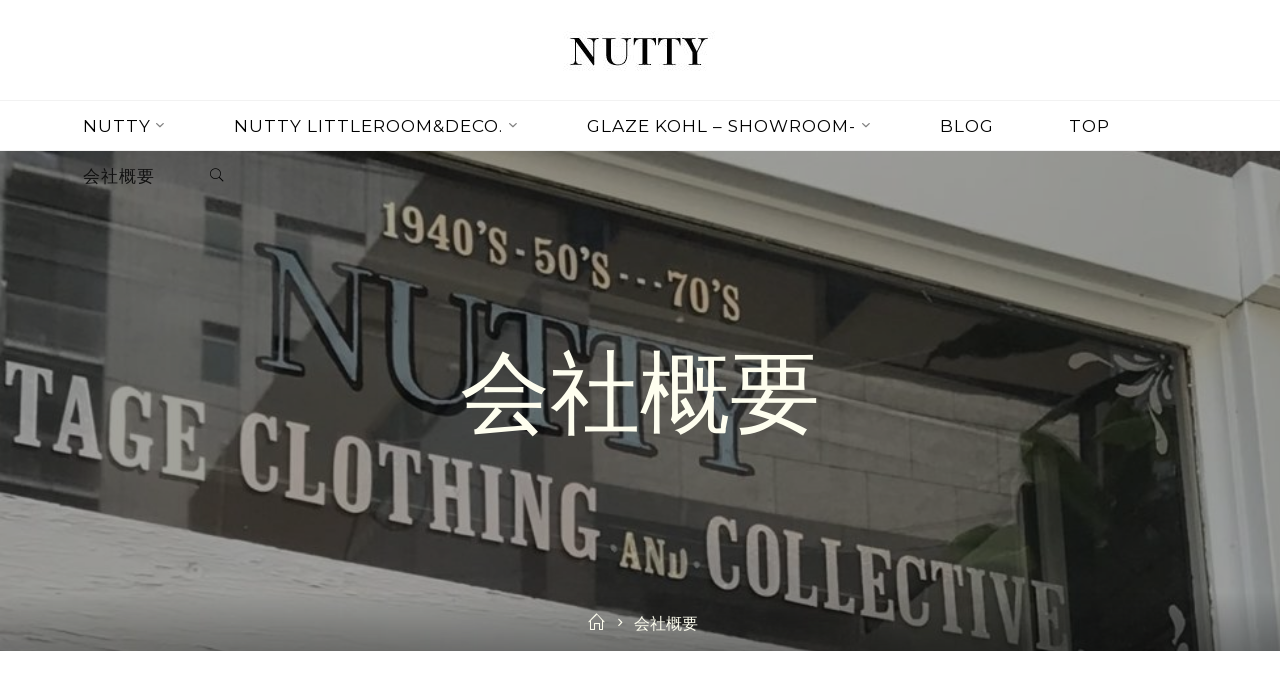

--- FILE ---
content_type: text/html; charset=UTF-8
request_url: https://nutty-vintage.com/company/
body_size: 20553
content:
<!DOCTYPE html>
<html lang="ja">
<head>
<meta name="viewport" content="width=device-width, user-scalable=yes, initial-scale=1.0">
<meta http-equiv="X-UA-Compatible" content="IE=edge" /><meta charset="UTF-8">
<link rel="profile" href="http://gmpg.org/xfn/11">
<link rel="pingback" href="https://nutty-vintage.com/xmlrpc.php">
<title>会社概要 | NUTTY</title>
<meta name='robots' content='max-image-preview:large' />
<link rel='dns-prefetch' href='//use.fontawesome.com' />
<link rel='dns-prefetch' href='//fonts.googleapis.com' />
<link rel="alternate" type="application/rss+xml" title="NUTTY &raquo; フィード" href="https://nutty-vintage.com/feed/" />
<link rel="alternate" type="application/rss+xml" title="NUTTY &raquo; コメントフィード" href="https://nutty-vintage.com/comments/feed/" />
<meta name="description" content=".ugb-8b0e599.ugb-separator{margin-top:-5px !important;margin-bottom:-1px !important}.ugb-8b0e599 .ugb-separator__bottom-pad{background:#FFFFFF}.ugb-8b0e599 .ugb-separator__top-pad{height:0px !important}.ugb-8b0e599 .ugb-separator__shadow," /><script type="text/javascript">
/* <![CDATA[ */
window._wpemojiSettings = {"baseUrl":"https:\/\/s.w.org\/images\/core\/emoji\/15.0.3\/72x72\/","ext":".png","svgUrl":"https:\/\/s.w.org\/images\/core\/emoji\/15.0.3\/svg\/","svgExt":".svg","source":{"concatemoji":"https:\/\/nutty-vintage.com\/wp-includes\/js\/wp-emoji-release.min.js?ver=6.5.7"}};
/*! This file is auto-generated */
!function(i,n){var o,s,e;function c(e){try{var t={supportTests:e,timestamp:(new Date).valueOf()};sessionStorage.setItem(o,JSON.stringify(t))}catch(e){}}function p(e,t,n){e.clearRect(0,0,e.canvas.width,e.canvas.height),e.fillText(t,0,0);var t=new Uint32Array(e.getImageData(0,0,e.canvas.width,e.canvas.height).data),r=(e.clearRect(0,0,e.canvas.width,e.canvas.height),e.fillText(n,0,0),new Uint32Array(e.getImageData(0,0,e.canvas.width,e.canvas.height).data));return t.every(function(e,t){return e===r[t]})}function u(e,t,n){switch(t){case"flag":return n(e,"\ud83c\udff3\ufe0f\u200d\u26a7\ufe0f","\ud83c\udff3\ufe0f\u200b\u26a7\ufe0f")?!1:!n(e,"\ud83c\uddfa\ud83c\uddf3","\ud83c\uddfa\u200b\ud83c\uddf3")&&!n(e,"\ud83c\udff4\udb40\udc67\udb40\udc62\udb40\udc65\udb40\udc6e\udb40\udc67\udb40\udc7f","\ud83c\udff4\u200b\udb40\udc67\u200b\udb40\udc62\u200b\udb40\udc65\u200b\udb40\udc6e\u200b\udb40\udc67\u200b\udb40\udc7f");case"emoji":return!n(e,"\ud83d\udc26\u200d\u2b1b","\ud83d\udc26\u200b\u2b1b")}return!1}function f(e,t,n){var r="undefined"!=typeof WorkerGlobalScope&&self instanceof WorkerGlobalScope?new OffscreenCanvas(300,150):i.createElement("canvas"),a=r.getContext("2d",{willReadFrequently:!0}),o=(a.textBaseline="top",a.font="600 32px Arial",{});return e.forEach(function(e){o[e]=t(a,e,n)}),o}function t(e){var t=i.createElement("script");t.src=e,t.defer=!0,i.head.appendChild(t)}"undefined"!=typeof Promise&&(o="wpEmojiSettingsSupports",s=["flag","emoji"],n.supports={everything:!0,everythingExceptFlag:!0},e=new Promise(function(e){i.addEventListener("DOMContentLoaded",e,{once:!0})}),new Promise(function(t){var n=function(){try{var e=JSON.parse(sessionStorage.getItem(o));if("object"==typeof e&&"number"==typeof e.timestamp&&(new Date).valueOf()<e.timestamp+604800&&"object"==typeof e.supportTests)return e.supportTests}catch(e){}return null}();if(!n){if("undefined"!=typeof Worker&&"undefined"!=typeof OffscreenCanvas&&"undefined"!=typeof URL&&URL.createObjectURL&&"undefined"!=typeof Blob)try{var e="postMessage("+f.toString()+"("+[JSON.stringify(s),u.toString(),p.toString()].join(",")+"));",r=new Blob([e],{type:"text/javascript"}),a=new Worker(URL.createObjectURL(r),{name:"wpTestEmojiSupports"});return void(a.onmessage=function(e){c(n=e.data),a.terminate(),t(n)})}catch(e){}c(n=f(s,u,p))}t(n)}).then(function(e){for(var t in e)n.supports[t]=e[t],n.supports.everything=n.supports.everything&&n.supports[t],"flag"!==t&&(n.supports.everythingExceptFlag=n.supports.everythingExceptFlag&&n.supports[t]);n.supports.everythingExceptFlag=n.supports.everythingExceptFlag&&!n.supports.flag,n.DOMReady=!1,n.readyCallback=function(){n.DOMReady=!0}}).then(function(){return e}).then(function(){var e;n.supports.everything||(n.readyCallback(),(e=n.source||{}).concatemoji?t(e.concatemoji):e.wpemoji&&e.twemoji&&(t(e.twemoji),t(e.wpemoji)))}))}((window,document),window._wpemojiSettings);
/* ]]> */
</script>
<link rel='stylesheet' id='sbi_styles-css' href='https://nutty-vintage.com/wp-content/plugins/instagram-feed/css/sbi-styles.min.css?ver=6.1' type='text/css' media='all' />
<link rel='stylesheet' id='vkExUnit_common_style-css' href='https://nutty-vintage.com/wp-content/plugins/vk-all-in-one-expansion-unit/assets/css/vkExUnit_style.css?ver=9.43.1.0' type='text/css' media='all' />
<style id='vkExUnit_common_style-inline-css' type='text/css'>
:root {--ver_page_top_button_url:url(https://nutty-vintage.com/wp-content/plugins/vk-all-in-one-expansion-unit/assets/images/to-top-btn-icon.svg);}@font-face {font-weight: normal;font-style: normal;font-family: "vk_sns";src: url("https://nutty-vintage.com/wp-content/plugins/vk-all-in-one-expansion-unit/inc/sns/icons/fonts/vk_sns.eot?-bq20cj");src: url("https://nutty-vintage.com/wp-content/plugins/vk-all-in-one-expansion-unit/inc/sns/icons/fonts/vk_sns.eot?#iefix-bq20cj") format("embedded-opentype"),url("https://nutty-vintage.com/wp-content/plugins/vk-all-in-one-expansion-unit/inc/sns/icons/fonts/vk_sns.woff?-bq20cj") format("woff"),url("https://nutty-vintage.com/wp-content/plugins/vk-all-in-one-expansion-unit/inc/sns/icons/fonts/vk_sns.ttf?-bq20cj") format("truetype"),url("https://nutty-vintage.com/wp-content/plugins/vk-all-in-one-expansion-unit/inc/sns/icons/fonts/vk_sns.svg?-bq20cj#vk_sns") format("svg");}
</style>
<style id='wp-emoji-styles-inline-css' type='text/css'>

	img.wp-smiley, img.emoji {
		display: inline !important;
		border: none !important;
		box-shadow: none !important;
		height: 1em !important;
		width: 1em !important;
		margin: 0 0.07em !important;
		vertical-align: -0.1em !important;
		background: none !important;
		padding: 0 !important;
	}
</style>
<link rel='stylesheet' id='wp-block-library-css' href='https://nutty-vintage.com/wp-includes/css/dist/block-library/style.min.css?ver=6.5.7' type='text/css' media='all' />
<link rel='stylesheet' id='ugb-style-css-v2-css' href='https://nutty-vintage.com/wp-content/plugins/stackable-ultimate-gutenberg-blocks/dist/deprecated/frontend_blocks_deprecated_v2.css?ver=3.6.2' type='text/css' media='all' />
<style id='ugb-style-css-v2-inline-css' type='text/css'>
:root {--stk-block-width-default-detected: 1023px;}
:root {
			--content-width: 1023px;
		}
</style>
<link rel='stylesheet' id='pbg-fontawesome-css' href='https://use.fontawesome.com/releases/v5.15.1/css/all.css?ver=6.5.7' type='text/css' media='all' />
<style id='classic-theme-styles-inline-css' type='text/css'>
/*! This file is auto-generated */
.wp-block-button__link{color:#fff;background-color:#32373c;border-radius:9999px;box-shadow:none;text-decoration:none;padding:calc(.667em + 2px) calc(1.333em + 2px);font-size:1.125em}.wp-block-file__button{background:#32373c;color:#fff;text-decoration:none}
</style>
<style id='global-styles-inline-css' type='text/css'>
body{--wp--preset--color--black: #000000;--wp--preset--color--cyan-bluish-gray: #abb8c3;--wp--preset--color--white: #ffffff;--wp--preset--color--pale-pink: #f78da7;--wp--preset--color--vivid-red: #cf2e2e;--wp--preset--color--luminous-vivid-orange: #ff6900;--wp--preset--color--luminous-vivid-amber: #fcb900;--wp--preset--color--light-green-cyan: #7bdcb5;--wp--preset--color--vivid-green-cyan: #00d084;--wp--preset--color--pale-cyan-blue: #8ed1fc;--wp--preset--color--vivid-cyan-blue: #0693e3;--wp--preset--color--vivid-purple: #9b51e0;--wp--preset--color--accent-1: #c1a845;--wp--preset--color--accent-2: #111111;--wp--preset--color--headings: #111111;--wp--preset--color--sitetext: #666666;--wp--preset--color--sitebg: #FFFFFF;--wp--preset--gradient--vivid-cyan-blue-to-vivid-purple: linear-gradient(135deg,rgba(6,147,227,1) 0%,rgb(155,81,224) 100%);--wp--preset--gradient--light-green-cyan-to-vivid-green-cyan: linear-gradient(135deg,rgb(122,220,180) 0%,rgb(0,208,130) 100%);--wp--preset--gradient--luminous-vivid-amber-to-luminous-vivid-orange: linear-gradient(135deg,rgba(252,185,0,1) 0%,rgba(255,105,0,1) 100%);--wp--preset--gradient--luminous-vivid-orange-to-vivid-red: linear-gradient(135deg,rgba(255,105,0,1) 0%,rgb(207,46,46) 100%);--wp--preset--gradient--very-light-gray-to-cyan-bluish-gray: linear-gradient(135deg,rgb(238,238,238) 0%,rgb(169,184,195) 100%);--wp--preset--gradient--cool-to-warm-spectrum: linear-gradient(135deg,rgb(74,234,220) 0%,rgb(151,120,209) 20%,rgb(207,42,186) 40%,rgb(238,44,130) 60%,rgb(251,105,98) 80%,rgb(254,248,76) 100%);--wp--preset--gradient--blush-light-purple: linear-gradient(135deg,rgb(255,206,236) 0%,rgb(152,150,240) 100%);--wp--preset--gradient--blush-bordeaux: linear-gradient(135deg,rgb(254,205,165) 0%,rgb(254,45,45) 50%,rgb(107,0,62) 100%);--wp--preset--gradient--luminous-dusk: linear-gradient(135deg,rgb(255,203,112) 0%,rgb(199,81,192) 50%,rgb(65,88,208) 100%);--wp--preset--gradient--pale-ocean: linear-gradient(135deg,rgb(255,245,203) 0%,rgb(182,227,212) 50%,rgb(51,167,181) 100%);--wp--preset--gradient--electric-grass: linear-gradient(135deg,rgb(202,248,128) 0%,rgb(113,206,126) 100%);--wp--preset--gradient--midnight: linear-gradient(135deg,rgb(2,3,129) 0%,rgb(40,116,252) 100%);--wp--preset--font-size--small: 11px;--wp--preset--font-size--medium: 20px;--wp--preset--font-size--large: 28px;--wp--preset--font-size--x-large: 42px;--wp--preset--font-size--regular: 18px;--wp--preset--font-size--larger: 46px;--wp--preset--spacing--20: 0.44rem;--wp--preset--spacing--30: 0.67rem;--wp--preset--spacing--40: 1rem;--wp--preset--spacing--50: 1.5rem;--wp--preset--spacing--60: 2.25rem;--wp--preset--spacing--70: 3.38rem;--wp--preset--spacing--80: 5.06rem;--wp--preset--shadow--natural: 6px 6px 9px rgba(0, 0, 0, 0.2);--wp--preset--shadow--deep: 12px 12px 50px rgba(0, 0, 0, 0.4);--wp--preset--shadow--sharp: 6px 6px 0px rgba(0, 0, 0, 0.2);--wp--preset--shadow--outlined: 6px 6px 0px -3px rgba(255, 255, 255, 1), 6px 6px rgba(0, 0, 0, 1);--wp--preset--shadow--crisp: 6px 6px 0px rgba(0, 0, 0, 1);}:where(.is-layout-flex){gap: 0.5em;}:where(.is-layout-grid){gap: 0.5em;}body .is-layout-flex{display: flex;}body .is-layout-flex{flex-wrap: wrap;align-items: center;}body .is-layout-flex > *{margin: 0;}body .is-layout-grid{display: grid;}body .is-layout-grid > *{margin: 0;}:where(.wp-block-columns.is-layout-flex){gap: 2em;}:where(.wp-block-columns.is-layout-grid){gap: 2em;}:where(.wp-block-post-template.is-layout-flex){gap: 1.25em;}:where(.wp-block-post-template.is-layout-grid){gap: 1.25em;}.has-black-color{color: var(--wp--preset--color--black) !important;}.has-cyan-bluish-gray-color{color: var(--wp--preset--color--cyan-bluish-gray) !important;}.has-white-color{color: var(--wp--preset--color--white) !important;}.has-pale-pink-color{color: var(--wp--preset--color--pale-pink) !important;}.has-vivid-red-color{color: var(--wp--preset--color--vivid-red) !important;}.has-luminous-vivid-orange-color{color: var(--wp--preset--color--luminous-vivid-orange) !important;}.has-luminous-vivid-amber-color{color: var(--wp--preset--color--luminous-vivid-amber) !important;}.has-light-green-cyan-color{color: var(--wp--preset--color--light-green-cyan) !important;}.has-vivid-green-cyan-color{color: var(--wp--preset--color--vivid-green-cyan) !important;}.has-pale-cyan-blue-color{color: var(--wp--preset--color--pale-cyan-blue) !important;}.has-vivid-cyan-blue-color{color: var(--wp--preset--color--vivid-cyan-blue) !important;}.has-vivid-purple-color{color: var(--wp--preset--color--vivid-purple) !important;}.has-black-background-color{background-color: var(--wp--preset--color--black) !important;}.has-cyan-bluish-gray-background-color{background-color: var(--wp--preset--color--cyan-bluish-gray) !important;}.has-white-background-color{background-color: var(--wp--preset--color--white) !important;}.has-pale-pink-background-color{background-color: var(--wp--preset--color--pale-pink) !important;}.has-vivid-red-background-color{background-color: var(--wp--preset--color--vivid-red) !important;}.has-luminous-vivid-orange-background-color{background-color: var(--wp--preset--color--luminous-vivid-orange) !important;}.has-luminous-vivid-amber-background-color{background-color: var(--wp--preset--color--luminous-vivid-amber) !important;}.has-light-green-cyan-background-color{background-color: var(--wp--preset--color--light-green-cyan) !important;}.has-vivid-green-cyan-background-color{background-color: var(--wp--preset--color--vivid-green-cyan) !important;}.has-pale-cyan-blue-background-color{background-color: var(--wp--preset--color--pale-cyan-blue) !important;}.has-vivid-cyan-blue-background-color{background-color: var(--wp--preset--color--vivid-cyan-blue) !important;}.has-vivid-purple-background-color{background-color: var(--wp--preset--color--vivid-purple) !important;}.has-black-border-color{border-color: var(--wp--preset--color--black) !important;}.has-cyan-bluish-gray-border-color{border-color: var(--wp--preset--color--cyan-bluish-gray) !important;}.has-white-border-color{border-color: var(--wp--preset--color--white) !important;}.has-pale-pink-border-color{border-color: var(--wp--preset--color--pale-pink) !important;}.has-vivid-red-border-color{border-color: var(--wp--preset--color--vivid-red) !important;}.has-luminous-vivid-orange-border-color{border-color: var(--wp--preset--color--luminous-vivid-orange) !important;}.has-luminous-vivid-amber-border-color{border-color: var(--wp--preset--color--luminous-vivid-amber) !important;}.has-light-green-cyan-border-color{border-color: var(--wp--preset--color--light-green-cyan) !important;}.has-vivid-green-cyan-border-color{border-color: var(--wp--preset--color--vivid-green-cyan) !important;}.has-pale-cyan-blue-border-color{border-color: var(--wp--preset--color--pale-cyan-blue) !important;}.has-vivid-cyan-blue-border-color{border-color: var(--wp--preset--color--vivid-cyan-blue) !important;}.has-vivid-purple-border-color{border-color: var(--wp--preset--color--vivid-purple) !important;}.has-vivid-cyan-blue-to-vivid-purple-gradient-background{background: var(--wp--preset--gradient--vivid-cyan-blue-to-vivid-purple) !important;}.has-light-green-cyan-to-vivid-green-cyan-gradient-background{background: var(--wp--preset--gradient--light-green-cyan-to-vivid-green-cyan) !important;}.has-luminous-vivid-amber-to-luminous-vivid-orange-gradient-background{background: var(--wp--preset--gradient--luminous-vivid-amber-to-luminous-vivid-orange) !important;}.has-luminous-vivid-orange-to-vivid-red-gradient-background{background: var(--wp--preset--gradient--luminous-vivid-orange-to-vivid-red) !important;}.has-very-light-gray-to-cyan-bluish-gray-gradient-background{background: var(--wp--preset--gradient--very-light-gray-to-cyan-bluish-gray) !important;}.has-cool-to-warm-spectrum-gradient-background{background: var(--wp--preset--gradient--cool-to-warm-spectrum) !important;}.has-blush-light-purple-gradient-background{background: var(--wp--preset--gradient--blush-light-purple) !important;}.has-blush-bordeaux-gradient-background{background: var(--wp--preset--gradient--blush-bordeaux) !important;}.has-luminous-dusk-gradient-background{background: var(--wp--preset--gradient--luminous-dusk) !important;}.has-pale-ocean-gradient-background{background: var(--wp--preset--gradient--pale-ocean) !important;}.has-electric-grass-gradient-background{background: var(--wp--preset--gradient--electric-grass) !important;}.has-midnight-gradient-background{background: var(--wp--preset--gradient--midnight) !important;}.has-small-font-size{font-size: var(--wp--preset--font-size--small) !important;}.has-medium-font-size{font-size: var(--wp--preset--font-size--medium) !important;}.has-large-font-size{font-size: var(--wp--preset--font-size--large) !important;}.has-x-large-font-size{font-size: var(--wp--preset--font-size--x-large) !important;}
.wp-block-navigation a:where(:not(.wp-element-button)){color: inherit;}
:where(.wp-block-post-template.is-layout-flex){gap: 1.25em;}:where(.wp-block-post-template.is-layout-grid){gap: 1.25em;}
:where(.wp-block-columns.is-layout-flex){gap: 2em;}:where(.wp-block-columns.is-layout-grid){gap: 2em;}
.wp-block-pullquote{font-size: 1.5em;line-height: 1.6;}
</style>
<link rel='stylesheet' id='blossomthemes-instagram-feed-css' href='https://nutty-vintage.com/wp-content/plugins/blossomthemes-instagram-feed/public/css/blossomthemes-instagram-feed-public.css?ver=2.0.3' type='text/css' media='all' />
<link rel='stylesheet' id='magnific-popup-css' href='https://nutty-vintage.com/wp-content/plugins/blossomthemes-instagram-feed/public/css/magnific-popup.min.css?ver=1.0.0' type='text/css' media='all' />
<link rel='stylesheet' id='catch-infinite-scroll-css' href='https://nutty-vintage.com/wp-content/plugins/catch-infinite-scroll/public/css/catch-infinite-scroll-public.css?ver=2.0.4' type='text/css' media='all' />
<link rel='stylesheet' id='catch-popup-fonts-css' href='https://fonts.googleapis.com/css?family=Dancing+Script%3A300%2C400%2C500%2C600%2C700%2C800%2C900%2C400italic%2C700italic%2C800italic%2C900italic%7CDancing+Script%3A300%2C400%2C500%2C600%2C700%2C800%2C900%2C400italic%2C700italic%2C800italic%2C900italic%7COswald%3A300%2C400%2C500%2C600%2C700%2C800%2C900%2C400italic%2C700italic%2C800italic%2C900italic%7COpen+Sans%3A300%2C400%2C500%2C600%2C700%2C800%2C900%2C400italic%2C700italic%2C800italic%2C900italic&#038;subset=latin%2Clatin-ext' type='text/css' media='all' />
<link rel='stylesheet' id='catch-popup-css-css' href='http://nutty-vintage.com/wp-content/uploads/catch-popup/catch-popup-styles.css?ver=1769743829' type='text/css' media='all' />
<link rel='stylesheet' id='contact-form-7-css' href='https://nutty-vintage.com/wp-content/plugins/contact-form-7/includes/css/styles.css?ver=5.3' type='text/css' media='all' />
<link rel='stylesheet' id='dashicons-css' href='https://nutty-vintage.com/wp-includes/css/dashicons.min.css?ver=6.5.7' type='text/css' media='all' />
<link rel='stylesheet' id='roseta-main-css' href='https://nutty-vintage.com/wp-content/themes/roseta/style.css?ver=1.1.1' type='text/css' media='all' />
<style id='roseta-main-inline-css' type='text/css'>
 body:not(.roseta-landing-page) #container, #colophon-inside, .footer-inside, #breadcrumbs-container-inside, #header-page-title-inside { margin: 0 auto; max-width: 1800px; } body:not(.roseta-landing-page) #container { max-width: calc( 1800px - 4em ); } #primary { width: 360px; } #secondary { width: 200px; } #container.one-column .main { width: 100%; } #container.two-columns-right #secondary { float: right; } #container.two-columns-right .main, .two-columns-right #breadcrumbs { width: calc( 100% - 200px ); float: left; } #container.two-columns-left #primary { float: left; } #container.two-columns-left .main, .two-columns-left #breadcrumbs { width: calc( 100% - 360px ); float: right; } #container.three-columns-right #primary, #container.three-columns-left #primary, #container.three-columns-sided #primary { float: left; } #container.three-columns-right #secondary, #container.three-columns-left #secondary, #container.three-columns-sided #secondary { float: left; } #container.three-columns-right #primary, #container.three-columns-left #secondary { margin-left: 0%; margin-right: 0%; } #container.three-columns-right .main, .three-columns-right #breadcrumbs { width: calc( 100% - 560px ); float: left; } #container.three-columns-left .main, .three-columns-left #breadcrumbs { width: calc( 100% - 560px ); float: right; } #container.three-columns-sided #secondary { float: right; } #container.three-columns-sided .main, .three-columns-sided #breadcrumbs { width: calc( 100% - 560px ); float: right; } .three-columns-sided #breadcrumbs { margin: 0 calc( 0% + 200px ) 0 -1920px; } #site-text { clip: rect(1px, 1px, 1px, 1px); height: 1px; overflow: hidden; position: absolute !important; width: 1px; word-wrap: normal !important; } html { font-family: 'Montserrat'; font-size: 18px; font-weight: 400; line-height: 2; ; } #site-title { font-family: 'Montserrat'; font-size: 0.9em; font-weight: 400;} #site-text { text-transform: uppercase; } #access ul li a { font-family: 'Montserrat'; font-size: 0.95em; font-weight: 400; text-transform: uppercase; } .widget-title { font-family: 'Montserrat'; font-size: 0.9em; font-weight: 500; line-height: 2; margin-bottom: 1em; text-transform: uppercase; } .widget-container { font-family: 'Montserrat'; font-size: 1em; font-weight: 400; } .widget-container ul li { line-height: 2; ; } .entry-title, .page-title { font-family: 'Montserrat'; font-size: 2em; font-weight: 400; ; } .entry-meta > span { font-family: 'Montserrat'; font-weight: 400; text-transform: none; } /*.post-thumbnail-container*/ .entry-meta > span { font-size: 0.9em; } /* header titles */ .single .entry-title, #header-page-title .entry-title { font-family: 'Montserrat'; font-size: 5em; font-weight: 400; line-height: 1; text-transform: uppercase; } #header-page-title .entry-meta > span { font-family: 'Montserrat'; font-size: 1.35em; font-weight: 400; text-transform: none; } h1 { font-size: 0.0233em; } h2 { font-size: 0.0206em; } h3 { font-size: 0.0179em; } h4 { font-size: 0.0152em; } h5 { font-size: 0.0125em; } h6 { font-size: 0.0098em; } h1, h2, h3, h4, h5, h6, .seriousslider-theme .seriousslider-caption-title { font-family: 'Montserrat'; font-weight: 400; ; } .entry-content h1, .entry-summary h1, .entry-content h2, .entry-summary h2, .entry-content h3, .entry-summary h3, .entry-content h4, .entry-summary h4, .entry-content h5, .entry-summary h5, .entry-content h6, .entry-summary h6 { line-height: 1.2; margin-bottom: 0.5em; } a.continue-reading-link, .lp-block-readmore, .lp-box-readmore, #cryout_ajax_more_trigger, .lp-port-readmore, .comment .reply, a.staticslider-button, .seriousslider-theme .seriousslider-caption-buttons a.seriousslider-button, nav#mobile-menu a, button, input[type="button"], input[type="submit"], input[type="reset"], #nav-fixed a + a, .wp-block-button { font-family: 'Montserrat'; } .lp-text-title { font-family: 'Montserrat'; font-weight: 700;} blockquote cite { font-family: 'Montserrat'; } body { color: #666666; background-color: #ffffff; } .lp-staticslider .staticslider-caption-text a { color: #ffffff; } #site-header-main, #access ul ul, .menu-search-animated .searchform input[type="search"], #access .menu-search-animated .searchform, .site-header-bottom-fixed, .roseta-over-menu .site-header-bottom.header-fixed .site-header-bottom-fixed { background-color: #ffffff; } .roseta-over-menu .site-header-bottom-fixed { background: transparent; } @media (max-width: 800px) { #top-section-menu::before { background: -webkit-linear-gradient(left, rgba(255,255,255,1), rgba(255,255,255,0.5) ); background: linear-gradient(to right, rgba(255,255,255,1), rgba(255,255,255,0.5) ); } #top-section-menu::after { background: -webkit-linear-gradient(right, rgba(255,255,255,1), rgba(255,255,255,0.5) ); background: linear-gradient(to left, rgba(255,255,255,1), rgba(255,255,255,0.5) ); } } .roseta-over-menu .header-fixed.site-header-bottom #site-title a { color: #c1a845; } .roseta-over-menu #site-title a, .roseta-over-menu #access > div > ul > li, .roseta-over-menu #access > div > ul > li > a, .roseta-over-menu #sheader.socials a::before { color: #c1a845; } @media (min-width: 1153px) { .roseta-over-menu #header-page-title, .roseta-over-menu .lp-staticslider .staticslider-caption-inside, .roseta-over-menu .seriousslider-theme .seriousslider-caption-inside { padding-top: 150px; } } #access > div > ul > li, #access > div > ul > li > a, .roseta-over-menu .header-fixed.site-header-bottom #access > div > ul > li:not([class*='current']), .roseta-over-menu .header-fixed.site-header-bottom #access > div > ul > li:not([class*='current']) > a, .roseta-over-menu .header-fixed.site-header-bottom .top-section-element.widget_cryout_socials a::before, .top-section-element.widget_cryout_socials a::before, #access .menu-search-animated .searchform input[type="search"] { color: #000000; } #mobile-menu { color: #000000; } .roseta-over-menu .header-fixed.site-header-bottom .top-section-element.widget_cryout_socials a:hover::before, .top-section-element.widget_cryout_socials a:hover::before { color: #ffffff; } #access ul.sub-menu li a, #access ul.children li a { color: #fffff0; } #access ul.sub-menu li a, #access ul.children li a { background-color: #111111; } #access > div > ul > li:hover > a, #access > div > ul > li a:hover, #access > div > ul > li:hover, .roseta-over-menu .header-fixed.site-header-bottom #access > div > ul > li > a:hover, .roseta-over-menu .header-fixed.site-header-bottom #access > div > ul > li:hover { color: #c1a845; } #access > div > ul > li > a > span::before, #site-title::before, #site-title::after { background-color: #c1a845; } #site-title a:hover { color: #c1a845; } #access > div > ul > li.current_page_item > a, #access > div > ul > li.current-menu-item > a, #access > div > ul > li.current_page_ancestor > a, #access > div > ul > li.current-menu-ancestor > a, #access .sub-menu, #access .children, .roseta-over-menu .header-fixed.site-header-bottom #access > div > ul > li > a { color: #111111; } #access ul.children > li.current_page_item > a, #access ul.sub-menu > li.current-menu-item > a, #access ul.children > li.current_page_ancestor > a, #access ul.sub-menu > li.current-menu-ancestor > a { color: #111111; } #access .sub-menu li:not(:last-child) span, #access .children li:not(:last-child) span { border-bottom: 1px solid #222222; } .searchform .searchsubmit { color: #666666; } #access ul li.special1 > a { background-color: #f0f0f0; } #access ul li.special2 > a { background-color: #000000; color: #ffffff; } #access ul li.accent1 > a { background-color: #c1a845; color: #ffffff; } #access ul li.accent2 > a { background-color: #111111; color: #ffffff; } #access ul li.accent1 > a:hover, #access ul li.accent2 > a:hover { color: #ffffff; } #access > div > ul > li.accent1 > a > span::before, #access > div > ul > li.accent2 > a > span::before { background-color: #ffffff; } body:not(.roseta-landing-page) article.hentry, body:not(.roseta-landing-page) .main, body.roseta-boxed-layout:not(.roseta-landing-page) #container { background-color: #FFFFFF; } .pagination a, .pagination span { background-color: #f3f3f3; } .pagination a:not(.prev):not(.next):hover { background-color: #c1a845; color: #FFFFFF; } #header-page-title-overlay, .lp-staticslider .staticslider-caption::after, .seriousslider-theme .seriousslider-caption::after { background-color: #111111; opacity: 0.39; } #header-page-title #header-page-title-inside, #header-page-title .entry-meta span, #header-page-title .entry-meta a, #header-page-title .entry-meta time, #header-page-title .entry-meta .icon-metas::before, #header-page-title .byline, #header-page-title #breadcrumbs-nav, .lp-staticslider .staticslider-caption-inside, .seriousslider-theme .seriousslider-caption-inside { color: #FFFFF0; } #primary .widget-container { background-color: #FFFFFF; border-color: #eeeeee; } @media (max-width: 640px) { .cryout #container #primary .widget-container { padding: 1em; } } #secondary .widget-container { background-color: #FFFFFF; border-color: #eeeeee;} @media (max-width: 640px) { .cryout #container #secondary .widget-container { padding: 1em; } } #colophon, #footer { background-color: #000000; color: #bababa; } #colophon .widget-title > span { background-color: #FFFFFF; } .main #content-masonry .entry-title { color: #111111; background-color: #FFFFFF;} @media (min-width: 720px) { .roseta-magazine-one .main #content-masonry .post-thumbnail-container + .entry-after-image { background-color: #FFFFFF; } } .entry-title a:active, .entry-title a:hover { color: #c1a845; } .entry-title::before { background-color: #c1a845; } span.entry-format { color: #c1a845; } .main #content-masonry .format-link .entry-content a { background-color: #c1a845; color: #FFFFFF; } .main #content-masonry .format-link::after { color: #FFFFFF; } .cryout article.hentry.format-image, .cryout article.hentry.format-audio, .cryout article.hentry.format-video { background-color: #f5f5f5; } .format-aside, .format-quote { border-color: #dedede; } .entry-content h5, .entry-content h6, .lp-text-content h5, .lp-text-content h6 { color: #111111; } .entry-content blockquote::before, .entry-content blockquote::after { color: rgba(102,102,102,0.2); } .entry-content h1, .entry-content h2, .entry-content h3, .entry-content h4, .lp-text-content h1, .lp-text-content h2, .lp-text-content h3, .lp-text-content h4 { color: #111111; } a { color: #c1a845; } a:hover, .entry-meta span a:hover, .comments-link a { color: #111111; } .comments-link a:hover { color: #c1a845; } .comments-link { background-color: #eeeeee; } .comments-link::before { border-color: #eeeeee; } .socials a::before { color: #c1a845; } #site-header-main .socials a::after { color: #c1a845; } .roseta-normalizedtags #content .tagcloud a { color: #FFFFFF; background-color: #c1a845; } .roseta-normalizedtags #content .tagcloud a:hover { background-color: #111111; } #nav-fixed i { background-color: #eeeeee; } #nav-fixed .nav-next:hover i, #nav-fixed .nav-previous:hover i { background-color: #111111; } #nav-fixed a:hover + a, #nav-fixed a + a:hover { background-color: rgba(17,17,17,1); } #nav-fixed i, #nav-fixed span { color: #FFFFFF; } a#toTop::before { color: #c1a845; } a#toTop::after { color: #111111; } @media (max-width: 800px) { .cryout #footer-bottom .footer-inside { padding-top: 2.5em; } .cryout .footer-inside a#toTop {background-color: #c1a845; color: #ffffff;} .cryout .footer-inside a#toTop:hover { opacity: 0.8;} } #author-description .page-title span { color: #111111; border-bottom-color: #c1a845; } a.continue-reading-link, .lp-box-readmore {color: #111111; } .continue-reading-link::before, .lp-box-readmore::before { background-color:#c1a845; } .entry-meta .icon-metas:before { color: #ababab; } .roseta-caption-one .main .wp-caption .wp-caption-text { border-bottom-color: #eeeeee; } .roseta-caption-two .main .wp-caption .wp-caption-text { background-color: #f5f5f5; } .roseta-image-one .entry-content img[class*="align"], .roseta-image-one .entry-summary img[class*="align"], .roseta-image-two .entry-content img[class*='align'], .roseta-image-two .entry-summary img[class*='align'] { border-color: #eeeeee; } .roseta-image-five .entry-content img[class*='align'], .roseta-image-five .entry-summary img[class*='align'] { border-color: #c1a845; } /* diffs */ span.edit-link a.post-edit-link, span.edit-link a.post-edit-link:hover, span.edit-link .icon-edit:before { color: #666666; } .searchform { border-color: #ebebeb; } #breadcrumbs-container { background-color: #f8f8f8; } .entry-meta span, .entry-meta a, .entry-utility span, .entry-utility a, .entry-meta time, #breadcrumbs-nav, .footermenu ul li span.sep { color: #ababab; } .footermenu ul li a:hover { color: #c1a845; } .footermenu ul li a::after { background: #c1a845; } span.entry-sticky { background-color: #c1a845; color: #FFFFFF; } #commentform { max-width:300px;} code, #nav-below .nav-previous a:before, #nav-below .nav-next a:before { background-color: #eeeeee; } pre, .comment-author { border-color: #eeeeee; } .commentlist .comment-body, .commentlist .pingback { border-color: #eeeeee; } .commentlist .comment-body::after { border-right-color: #ffffff; } .commentlist .comment-body::before { border-right-color: #e8e8e8; } article #author-info, .single #author-info { border-color: #eeeeee; } .page-header.pad-container { border-color: #eeeeee; } .comment-meta a { color: #c9c9c9; } .commentlist .reply a { color: #b5b5b5; } .commentlist .reply a:hover { border-bottom-color: #c1a845; } select, input[type], textarea { color: #666666; border-color: #e9e9e9; } .searchform input[type="search"], .searchform input[type="search"]:hover, .searchform input[type="search"]:focus { background-color: #FFFFFF; } #content .searchform input[type="search"] { border-bottom-color: #c1a845; } #content .searchform:hover input[type="search"], #content .searchform input[type="search"]:focus { border-bottom-color: #111111; } #content .searchform::after { background-color: #111111; } input[type]:hover, textarea:hover, select:hover, input[type]:focus, textarea:focus, select:focus { border-color: #dcdcdc; } button, input[type="button"], input[type="submit"], input[type="reset"] { background-color: #c1a845; color: #FFFFFF; } button:hover, input[type="button"]:hover, input[type="submit"]:hover, input[type="reset"]:hover { background-color: #111111; } hr { background-color: #f0f0f0; } .cryout-preloader > div { background-color: #c1a845; } /* gutenberg */ .wp-block-image.alignwide { margin-left: calc( ( 9% + 2.5em ) * -1 ); margin-right: calc( ( 9% + 2.5em ) * -1 ); } .wp-block-image.alignwide img { width: calc( 118% + 5em ); max-width: calc( 118% + 5em ); } .has-accent-1-color, .has-accent-1-color:hover { color: #c1a845; } .has-accent-2-color, .has-accent-2-color:hover { color: #111111; } .has-headings-color, .has-headings-color:hover { color: #111111; } .has-sitetext-color, .has-sitetext-color:hover { color: #666666; } .has-sitebg-color, .has-sitebg-color:hover { color: #FFFFFF; } .has-accent-1-background-color { background-color: #c1a845; } .has-accent-2-background-color { background-color: #111111; } .has-headings-background-color { background-color: #111111; } .has-sitetext-background-color { background-color: #666666; } .has-sitebg-background-color { background-color: #FFFFFF; } .has-small-font-size { font-size: 15px; } .has-regular-font-size { font-size: 18px; } .has-large-font-size { font-size: 21px; } .has-larger-font-size { font-size: 25px; } .has-huge-font-size { font-size: 25px; } /* woocommerce */ .woocommerce-thumbnail-container .woocommerce-buttons-container a, .woocommerce-page #respond input#submit.alt, .woocommerce a.button.alt, .woocommerce-page button.button.alt, .woocommerce input.button.alt, .woocommerce #respond input#submit, .woocommerce a.button, .woocommerce button.button, .woocommerce input.button { font-family: 'Montserrat'; } .woocommerce ul.products li.product .woocommerce-loop-category__title, .woocommerce ul.products li.product .woocommerce-loop-product__title, .woocommerce ul.products li.product h3, .woocommerce div.product .product_title, .woocommerce .woocommerce-tabs h2 { font-family: 'Montserrat'; } .woocommerce ul.products li.product .woocommerce-loop-category__title, .woocommerce ul.products li.product .woocommerce-loop-product__title, .woocommerce ul.products li.product h3, .woocommerce .star-rating { color: #111111; } .woocommerce-page #respond input#submit.alt, .woocommerce a.button.alt, .woocommerce-page button.button.alt, .woocommerce input.button.alt, .woocommerce #respond input#submit, .woocommerce a.button, .woocommerce button.button, .woocommerce input.button { background-color: #c1a845; color: #FFFFFF; line-height: 2; } .woocommerce #respond input#submit:hover, .woocommerce a.button:hover, .woocommerce button.button:hover, .woocommerce input.button:hover { background-color: #111111; color: #FFFFFF;} .woocommerce-page #respond input#submit.alt, .woocommerce a.button.alt, .woocommerce-page button.button.alt, .woocommerce input.button.alt { background-color: #111111; color: #FFFFFF; line-height: 2; } .woocommerce-page #respond input#submit.alt:hover, .woocommerce a.button.alt:hover, .woocommerce-page button.button.alt:hover, .woocommerce input.button.alt:hover { background-color: #000000; color: #FFFFFF;} .woocommerce div.product .woocommerce-tabs ul.tabs li.active { border-bottom-color: #FFFFFF; } .woocommerce #respond input#submit.alt.disabled, .woocommerce #respond input#submit.alt.disabled:hover, .woocommerce #respond input#submit.alt:disabled, .woocommerce #respond input#submit.alt:disabled:hover, .woocommerce #respond input#submit.alt[disabled]:disabled, .woocommerce #respond input#submit.alt[disabled]:disabled:hover, .woocommerce a.button.alt.disabled, .woocommerce a.button.alt.disabled:hover, .woocommerce a.button.alt:disabled, .woocommerce a.button.alt:disabled:hover, .woocommerce a.button.alt[disabled]:disabled, .woocommerce a.button.alt[disabled]:disabled:hover, .woocommerce button.button.alt.disabled, .woocommerce button.button.alt.disabled:hover, .woocommerce button.button.alt:disabled, .woocommerce button.button.alt:disabled:hover, .woocommerce button.button.alt[disabled]:disabled, .woocommerce button.button.alt[disabled]:disabled:hover, .woocommerce input.button.alt.disabled, .woocommerce input.button.alt.disabled:hover, .woocommerce input.button.alt:disabled, .woocommerce input.button.alt:disabled:hover, .woocommerce input.button.alt[disabled]:disabled, .woocommerce input.button.alt[disabled]:disabled:hover { background-color: #111111; } .woocommerce div.product .product_title, .woocommerce ul.products li.product .price, .woocommerce div.product p.price, .woocommerce div.product span.price { color: #111111 } .woocommerce-checkout #payment { background: #f5f5f5; } .woocommerce .widget_price_filter .ui-slider .ui-slider-handle { background: #111111; } .woocommerce .main .page-title { /*font-size: -4.0E-5em; */ } /* mobile menu */ nav#mobile-menu, #mobile-menu .menu-main-search { background-color: #ffffff; } #mobile-menu .mobile-arrow { color: #666666; } .main .entry-content, .main .entry-summary { text-align: inherit; } .main p, .main ul, .main ol, .main dd, .main pre, .main hr { margin-bottom: 1em; } .entry-content p { text-indent: 0em;} .main a.post-featured-image { background-position: center top; } #header-widget-area { width: 100%; left: 10px; } .roseta-stripped-table .main thead th, .roseta-bordered-table .main thead th, .roseta-stripped-table .main td, .roseta-stripped-table .main th, .roseta-bordered-table .main th, .roseta-bordered-table .main td { border-color: #e9e9e9; } .roseta-clean-table .main th, .roseta-stripped-table .main tr:nth-child(even) td, .roseta-stripped-table .main tr:nth-child(even) th { background-color: #f8f8f8; } .roseta-cropped-featured .main .post-thumbnail-container { height: 360px; } .roseta-responsive-featured .main .post-thumbnail-container { max-height: 360px; height: auto; } article.hentry .article-inner, #content-masonry article.hentry .article-inner { padding: 6%; } #breadcrumbs-nav, body.woocommerce.woocommerce-page #breadcrumbs-nav, .pad-container { padding: 6%; } .roseta-magazine-two.archive #breadcrumbs-nav, .roseta-magazine-two.archive .pad-container, .roseta-magazine-two.search #breadcrumbs-nav, .roseta-magazine-two.search .pad-container { padding: 3%; } .roseta-magazine-three.archive #breadcrumbs-nav, .roseta-magazine-three.archive .pad-container, .roseta-magazine-three.search #breadcrumbs-nav, .roseta-magazine-three.search .pad-container { padding: 2%; } @media (min-width: 801px) { .site-header-bottom { height:50px; } } .site-header-bottom .site-header-inside { height:49px; } #access .menu-search-animated .searchform { height: 49px; line-height: 49px; } .menu-search-animated { height:50px; line-height:50px; } #access div > ul > li > a, #access ul li[class*="icon"]::before { line-height:50px; } .roseta-responsive-headerimage #masthead #header-image-main-inside { max-height: 500px; } .roseta-cropped-headerimage #masthead #header-image-main-inside { height: 500px; } #site-description { display: block; } .roseta-landing-page .lp-blocks-inside, .roseta-landing-page .lp-boxes-inside, .roseta-landing-page .lp-text-inside, .roseta-landing-page .lp-posts-inside, .roseta-landing-page .lp-page-inside, .roseta-landing-page .lp-section-header, .roseta-landing-page .content-widget { max-width: 1800px; } .lp-staticslider .staticslider-caption-inside, .seriousslider.seriousslider-theme .seriousslider-caption-inside, #header-page-title #header-page-title-inside { max-width: 900px; } .roseta-landing-page .content-widget { margin: 0 auto; } .lp-staticslider { max-height: calc(100vh - 150px); } a.staticslider-button:nth-child(2n+1), .seriousslider-theme .seriousslider-caption-buttons a:nth-child(2n+1), a.staticslider-button:nth-child(2n), .seriousslider-theme .seriousslider-caption-buttons a:nth-child(2n) { color: #FFFFFF; } a.staticslider-button:nth-child(2n+1)::before, .seriousslider-theme .seriousslider-caption-buttons a:nth-child(2n+1)::before { background-color: #a88f2c; } a.staticslider-button:nth-child(2n)::before, .seriousslider-theme .seriousslider-caption-buttons a:nth-child(2n)::before { background-color: #e6e6e6; } .lp-section-desc { color: #8e8e8e; } .lp-blocks { background-color: #FFFFFF; } .lp-boxes { background-color: #eceff2; } .lp-text { background-color: #f4f4f4; } #lp-posts, #lp-page { background-color: #FFFFFF; } .lp-block { background: #FFFFFF; border-color: #e3e3e3; } .lp-block i[class^=blicon]::before { color: #c1a845; } .lp-block .lp-block-title { color: #111111; } .lp-block i[class^=blicon]::after { background-color: #c1a845; } .lp-blocks1 .lp-block:hover i[class^=blicon]::before { color: #FFFFFF; } .lp-block-readmore { color: #b6b6b6; } .lp-block-readmore:hover { color: #c1a845; } .lp-text-title { color: #111111; } .lp-text-image + .lp-text-card { background-color: #FFFFFF; } .lp-text-image + .lp-text-card::before { background-color: #c1a845; } .lp-box, .lp-box-title, .lp-boxes-animated .lp-box-text { background-color: #FFFFFF; } .lp-box-title { color: #111111; } .lp-boxes-static .lp-box-image .box-overlay { background-color: #d5bc59; } .lp-box-title { color: #111111; } .lp-box-title:hover { color: #c1a845; } .lp-boxes-1 .lp-box .lp-box-image { height: 300px; } .lp-boxes-animated .box-overlay { background-color: #c1a845; } .lp-boxes-animated.lp-boxes-1 .lp-box:hover .lp-box-text { max-height: 200px; } .lp-boxes-animated.lp-boxes-1 .lp-box:focus-within .lp-box-text /* because of older IE */ { max-height: 200px; } .lp-boxes-2 .lp-box .lp-box-image { height: 350px; } .lp-boxes-animated.lp-boxes-2 .lp-box:hover .lp-box-text { max-height: 250px; } .lp-boxes-animated.lp-boxes-2 .lp-box:focus-within .lp-box-text /* because of older IE */ { max-height: 250px; } #cryout_ajax_more_trigger, .lp-port-readmore { color: #111111; } .lpbox-rnd1 { background-color: #b5b8bb; } .lpbox-rnd2 { background-color: #b0b3b6; } .lpbox-rnd3 { background-color: #abaeb1; } .lpbox-rnd4 { background-color: #a6a9ac; } .lpbox-rnd5 { background-color: #a1a4a7; } .lpbox-rnd6 { background-color: #9c9fa2; } .lpbox-rnd7 { background-color: #979a9d; } .lpbox-rnd8 { background-color: #929598; } /* Codex custom style */ .single #author-info { border-color: rgba( 17,17,17, 0.05 ); } .widget-title, #comments-title, #reply-title, #author-link a, .logged-in-as a { color: #111111; } #footer a:hover { color: #c1a845; } /* end Codex custom style */ 
</style>
<link rel='stylesheet' id='codex-css' href='https://nutty-vintage.com/wp-content/themes/codex/style.css?ver=1.1.1' type='text/css' media='all' />
<link rel='stylesheet' id='roseta-themefonts-css' href='https://nutty-vintage.com/wp-content/themes/roseta/resources/fonts/fontfaces.css?ver=1.1.1' type='text/css' media='all' />
<link rel='stylesheet' id='roseta-googlefonts-css' href='//fonts.googleapis.com/css?family=Montserrat%7COswald%7CGreat+Vibes%7CMontserrat%3A100%2C200%2C300%2C400%2C500%2C600%2C700%2C800%2C900%7COswald%3A100%2C200%2C300%2C400%2C500%2C600%2C700%2C800%2C900%7CMontserrat%3A400%7COswald%3A400%7CMontserrat%3A500%7COswald%3A500%7CGreat+Vibes%3A400&#038;ver=1.1.1' type='text/css' media='all' />
<script type="text/javascript" id="ugb-block-frontend-js-v2-js-extra">
/* <![CDATA[ */
var stackable = {"restUrl":"https:\/\/nutty-vintage.com\/wp-json\/"};
/* ]]> */
</script>
<script type="text/javascript" src="https://nutty-vintage.com/wp-content/plugins/stackable-ultimate-gutenberg-blocks/dist/deprecated/frontend_blocks_deprecated_v2.js?ver=3.6.2" id="ugb-block-frontend-js-v2-js"></script>
<script type="text/javascript" src="https://nutty-vintage.com/wp-includes/js/jquery/jquery.min.js?ver=3.7.1" id="jquery-core-js"></script>
<script type="text/javascript" src="https://nutty-vintage.com/wp-includes/js/jquery/jquery-migrate.min.js?ver=3.4.1" id="jquery-migrate-js"></script>
<!--[if lt IE 9]>
<script type="text/javascript" src="https://nutty-vintage.com/wp-content/themes/roseta/resources/js/html5shiv.min.js?ver=1.1.1" id="roseta-html5shiv-js"></script>
<![endif]-->
<link rel="https://api.w.org/" href="https://nutty-vintage.com/wp-json/" /><link rel="alternate" type="application/json" href="https://nutty-vintage.com/wp-json/wp/v2/pages/307" /><link rel="EditURI" type="application/rsd+xml" title="RSD" href="https://nutty-vintage.com/xmlrpc.php?rsd" />
<meta name="generator" content="WordPress 6.5.7" />
<link rel="canonical" href="https://nutty-vintage.com/company/" />
<link rel='shortlink' href='https://nutty-vintage.com/?p=307' />
<link rel="alternate" type="application/json+oembed" href="https://nutty-vintage.com/wp-json/oembed/1.0/embed?url=https%3A%2F%2Fnutty-vintage.com%2Fcompany%2F" />
<link rel="alternate" type="text/xml+oembed" href="https://nutty-vintage.com/wp-json/oembed/1.0/embed?url=https%3A%2F%2Fnutty-vintage.com%2Fcompany%2F&#038;format=xml" />
   <script type="text/javascript">
   var _gaq = _gaq || [];
   _gaq.push(['_setAccount', 'G-4R0JELC0Q7']);
   _gaq.push(['_trackPageview']);
   (function() {
   var ga = document.createElement('script'); ga.type = 'text/javascript'; ga.async = true;
   ga.src = ('https:' == document.location.protocol ? 'https://ssl' : 'http://www') + '.google-analytics.com/ga.js';
   var s = document.getElementsByTagName('script')[0]; s.parentNode.insertBefore(ga, s);
   })();
   </script>
        <style>
            span[class*="simple-icon-"] {
            	width: 1.5rem;
            	height: 1.5rem;
            	display: inline-block;

            }
            span[class*="simple-icon-"] svg {
            	display: inline-block;
            	vertical-align: middle;
                height: inherit;
                width: inherit;
            }
        </style>
    <!-- [ VK All in One Expansion Unit OGP ] -->
<meta property="og:site_name" content="NUTTY" />
<meta property="og:url" content="https://nutty-vintage.com/company/" />
<meta property="og:title" content="会社概要 | NUTTY" />
<meta property="og:description" content=".ugb-8b0e599.ugb-separator{margin-top:-5px !important;margin-bottom:-1px !important}.ugb-8b0e599 .ugb-separator__bottom-pad{background:#FFFFFF}.ugb-8b0e599 .ugb-separator__top-pad{height:0px !important}.ugb-8b0e599 .ugb-separator__shadow," />
<meta property="og:type" content="article" />
<!-- [ / VK All in One Expansion Unit OGP ] -->
<!-- [ VK All in One Expansion Unit twitter card ] -->
<meta name="twitter:card" content="summary_large_image">
<meta name="twitter:description" content=".ugb-8b0e599.ugb-separator{margin-top:-5px !important;margin-bottom:-1px !important}.ugb-8b0e599 .ugb-separator__bottom-pad{background:#FFFFFF}.ugb-8b0e599 .ugb-separator__top-pad{height:0px !important}.ugb-8b0e599 .ugb-separator__shadow,">
<meta name="twitter:title" content="会社概要 | NUTTY">
<meta name="twitter:url" content="https://nutty-vintage.com/company/">
	<meta name="twitter:domain" content="nutty-vintage.com">
	<meta name="twitter:site" content="@NUTTY_VINTAGE">
	<!-- [ / VK All in One Expansion Unit twitter card ] -->
	<link rel="icon" href="https://nutty-vintage.com/wp-content/uploads/2020/10/cropped-nuttylogowhite-32x32.jpg" sizes="32x32" />
<link rel="icon" href="https://nutty-vintage.com/wp-content/uploads/2020/10/cropped-nuttylogowhite-192x192.jpg" sizes="192x192" />
<link rel="apple-touch-icon" href="https://nutty-vintage.com/wp-content/uploads/2020/10/cropped-nuttylogowhite-180x180.jpg" />
<meta name="msapplication-TileImage" content="https://nutty-vintage.com/wp-content/uploads/2020/10/cropped-nuttylogowhite-270x270.jpg" />
</head>

<body class="page-template-default page page-id-307 wp-custom-logo wp-embed-responsive post-name-company post-type-page roseta-image-none roseta-caption-two roseta-totop-normal roseta-stripped-table roseta-fixed-menu roseta-menu-center roseta-topsection-normal roseta-cropped-headerimage roseta-cropped-featured roseta-magazine-three roseta-magazine-layout roseta-comhide-in-pages roseta-comment-icons roseta-header-titles roseta-normalizedtags roseta-article-animation-fade codex-child" itemscope itemtype="http://schema.org/WebPage">
			<a class="skip-link screen-reader-text" href="#main" title="Skip to content"> Skip to content </a>
			<div id="site-wrapper">

	<header id="masthead" class="cryout"  itemscope itemtype="http://schema.org/WPHeader" role="banner">

		<div id="site-header-main">

			<div class="site-header-top">

				<div class="site-header-inside">

					<div id="branding">
						<div class="identity"><a href="https://nutty-vintage.com/" id="logo" class="custom-logo-link" title="NUTTY" rel="home"><img   src="https://nutty-vintage.com/wp-content/uploads/2020/10/cropped-LOGO1.jpg" class="custom-logo" alt="NUTTY" decoding="async" /></a></div><div id="site-text"><div itemprop="headline" id="site-title"><span> <a href="https://nutty-vintage.com/" title="NUTTY Inc. Official Website" rel="home">NUTTY</a> </span></div><span id="site-description"  itemprop="description" >NUTTY Inc. Official Website</span></div>													<a id="nav-toggle"><i class="icon-menu"></i></a>
												
					</div><!-- #branding -->

					<div id="top-section-widget">
								<div class="widget-top-section-inner">
				<section class="top-section-element widget_cryout_socials">
		<div class="widget-socials">
					</div>
	</section> 					</div><!--content-widget-->					</div>


					<div id="top-section-menu" role="navigation"  aria-label="Top Menu"  itemscope itemtype="http://schema.org/SiteNavigationElement">
											</div><!-- #top-menu -->

				</div><!-- #site-header-inside -->

			</div><!--.site-header-top-->

						<nav id="mobile-menu">
				<button id="nav-cancel"><i class="icon-cancel"></i></button>
				<div><ul id="mobile-nav" class=""><li id="menu-item-368" class="menu-item menu-item-type-post_type menu-item-object-page menu-item-has-children menu-item-368"><a href="https://nutty-vintage.com/nutty/"><span>NUTTY</span></a>
<ul class="sub-menu">
	<li id="menu-item-379" class="menu-item menu-item-type-post_type menu-item-object-page menu-item-379"><a href="https://nutty-vintage.com/nutty/mensladies-vintage-store/"><span>MENS&#038;LADIES VINTAGE</span></a></li>
	<li id="menu-item-378" class="menu-item menu-item-type-post_type menu-item-object-page menu-item-378"><a href="https://nutty-vintage.com/nutty/used-select-boutique/"><span>NUTTY SELECT BOUTIQUE</span></a></li>
	<li id="menu-item-380" class="menu-item menu-item-type-post_type menu-item-object-page menu-item-380"><a href="https://nutty-vintage.com/nutty/formalwedding-rental/"><span>FORMAL&#038;WEDDING RENTAL</span></a></li>
</ul>
</li>
<li id="menu-item-367" class="menu-item menu-item-type-post_type menu-item-object-page menu-item-has-children menu-item-367"><a href="https://nutty-vintage.com/nutty-littleroomdeco/"><span>NUTTY LittleRoom&#038;Deco.</span></a>
<ul class="sub-menu">
	<li id="menu-item-383" class="menu-item menu-item-type-post_type menu-item-object-page menu-item-383"><a href="https://nutty-vintage.com/nutty-littleroomdeco/nutty-liitleroomdeco/"><span>NUTTY LiitleRoom&#038;Deco.</span></a></li>
	<li id="menu-item-381" class="menu-item menu-item-type-post_type menu-item-object-page menu-item-381"><a href="https://nutty-vintage.com/nutty-littleroomdeco/lrd-kids-wear/"><span>LRD -kids wear-</span></a></li>
	<li id="menu-item-382" class="menu-item menu-item-type-post_type menu-item-object-page menu-item-382"><a href="https://nutty-vintage.com/nutty-littleroomdeco/mom/"><span>MOM</span></a></li>
</ul>
</li>
<li id="menu-item-366" class="menu-item menu-item-type-post_type menu-item-object-page menu-item-has-children menu-item-366"><a href="https://nutty-vintage.com/glaze-kohl-2/"><span>GLAZE KOHL – SHOWROOM-</span></a>
<ul class="sub-menu">
	<li id="menu-item-384" class="menu-item menu-item-type-post_type menu-item-object-page menu-item-384"><a href="https://nutty-vintage.com/glaze-kohl-2/glaze-kohl/"><span>GLAZE KOHL</span></a></li>
</ul>
</li>
<li id="menu-item-1754" class="menu-item menu-item-type-post_type menu-item-object-page menu-item-1754"><a href="https://nutty-vintage.com/nutty-blog/"><span>BLOG</span></a></li>
<li id="menu-item-558" class="menu-item menu-item-type-post_type menu-item-object-page menu-item-home menu-item-558"><a href="https://nutty-vintage.com/"><span>TOP</span></a></li>
<li id="menu-item-3128" class="menu-item menu-item-type-post_type menu-item-object-page current-menu-item page_item page-item-307 current_page_item menu-item-3128"><a href="https://nutty-vintage.com/company/" aria-current="page"><span>会社概要</span></a></li>
<li class='menu-main-search menu-search-animated'>
			<a role='link' href><i class='icon-search'></i><span class='screen-reader-text'>Search</span></a>
<form role="search" method="get" class="searchform" action="https://nutty-vintage.com/">
	<label>
		<span class="screen-reader-text">Search for:</span>
		<input type="search" class="s" placeholder="To search type and press enter" value="" name="s" />
	</label>
	<button type="submit" class="searchsubmit"><span class="screen-reader-text">Search</span><i class="icon-search"></i></button>
</form>

			<i class='icon-cancel'></i>
		</li></ul></div>			</nav> <!-- #mobile-menu -->
			
						<div class="site-header-bottom">

				<div class="site-header-bottom-fixed">

					<div class="site-header-inside">

						<nav id="access" role="navigation"  aria-label="Primary Menu"  itemscope itemtype="http://schema.org/SiteNavigationElement">
								<div><ul id="prime_nav" class=""><li class="menu-item menu-item-type-post_type menu-item-object-page menu-item-has-children menu-item-368"><a href="https://nutty-vintage.com/nutty/"><span>NUTTY</span></a>
<ul class="sub-menu">
	<li class="menu-item menu-item-type-post_type menu-item-object-page menu-item-379"><a href="https://nutty-vintage.com/nutty/mensladies-vintage-store/"><span>MENS&#038;LADIES VINTAGE</span></a></li>
	<li class="menu-item menu-item-type-post_type menu-item-object-page menu-item-378"><a href="https://nutty-vintage.com/nutty/used-select-boutique/"><span>NUTTY SELECT BOUTIQUE</span></a></li>
	<li class="menu-item menu-item-type-post_type menu-item-object-page menu-item-380"><a href="https://nutty-vintage.com/nutty/formalwedding-rental/"><span>FORMAL&#038;WEDDING RENTAL</span></a></li>
</ul>
</li>
<li class="menu-item menu-item-type-post_type menu-item-object-page menu-item-has-children menu-item-367"><a href="https://nutty-vintage.com/nutty-littleroomdeco/"><span>NUTTY LittleRoom&#038;Deco.</span></a>
<ul class="sub-menu">
	<li class="menu-item menu-item-type-post_type menu-item-object-page menu-item-383"><a href="https://nutty-vintage.com/nutty-littleroomdeco/nutty-liitleroomdeco/"><span>NUTTY LiitleRoom&#038;Deco.</span></a></li>
	<li class="menu-item menu-item-type-post_type menu-item-object-page menu-item-381"><a href="https://nutty-vintage.com/nutty-littleroomdeco/lrd-kids-wear/"><span>LRD -kids wear-</span></a></li>
	<li class="menu-item menu-item-type-post_type menu-item-object-page menu-item-382"><a href="https://nutty-vintage.com/nutty-littleroomdeco/mom/"><span>MOM</span></a></li>
</ul>
</li>
<li class="menu-item menu-item-type-post_type menu-item-object-page menu-item-has-children menu-item-366"><a href="https://nutty-vintage.com/glaze-kohl-2/"><span>GLAZE KOHL – SHOWROOM-</span></a>
<ul class="sub-menu">
	<li class="menu-item menu-item-type-post_type menu-item-object-page menu-item-384"><a href="https://nutty-vintage.com/glaze-kohl-2/glaze-kohl/"><span>GLAZE KOHL</span></a></li>
</ul>
</li>
<li class="menu-item menu-item-type-post_type menu-item-object-page menu-item-1754"><a href="https://nutty-vintage.com/nutty-blog/"><span>BLOG</span></a></li>
<li class="menu-item menu-item-type-post_type menu-item-object-page menu-item-home menu-item-558"><a href="https://nutty-vintage.com/"><span>TOP</span></a></li>
<li class="menu-item menu-item-type-post_type menu-item-object-page current-menu-item page_item page-item-307 current_page_item menu-item-3128"><a href="https://nutty-vintage.com/company/" aria-current="page"><span>会社概要</span></a></li>
<li class='menu-main-search menu-search-animated'>
			<a role='link' href><i class='icon-search'></i><span class='screen-reader-text'>Search</span></a>
<form role="search" method="get" class="searchform" action="https://nutty-vintage.com/">
	<label>
		<span class="screen-reader-text">Search for:</span>
		<input type="search" class="s" placeholder="To search type and press enter" value="" name="s" />
	</label>
	<button type="submit" class="searchsubmit"><span class="screen-reader-text">Search</span><i class="icon-search"></i></button>
</form>

			<i class='icon-cancel'></i>
		</li></ul></div>						</nav><!-- #access -->

					</div><!-- #site-header-inside -->

				</div><!-- #site-header-bottom-fixed -->
			
			</div><!--.site-header-bottom-->

		</div><!-- #site-header-main -->

		<div id="header-image-main">
			<div id="header-image-main-inside">
							<div class="header-image"  style="background-image: url(https://nutty-vintage.com/wp-content/uploads/2020/10/cropped-IMG_3660-scaled-2.jpeg)" ></div>
			<img class="header-image" alt="NUTTY" src="https://nutty-vintage.com/wp-content/uploads/2020/10/cropped-IMG_3660-scaled-2.jpeg" />
					<aside id="header-widget-area"  itemscope itemtype="http://schema.org/WPSideBar">
					</aside>	    <div id="header-page-title">
		<div id="header-page-title-overlay"></div>
        <div id="header-page-title-inside">
						<div class="entry-meta pretitle-meta">
							</div><!-- .entry-meta -->
            <h1 class="entry-title"  itemprop="headline">会社概要</h1>			<div class="entry-meta aftertitle-meta">
							</div><!-- .entry-meta -->
			<div class="byline">
							</div>
            <div id="breadcrumbs-container" class="cryout two-columns-left"><div id="breadcrumbs-container-inside"><div id="breadcrumbs"> <nav id="breadcrumbs-nav"  itemprop="breadcrumb"><a href="https://nutty-vintage.com" title="Home"><i class="icon-bread-home"></i><span class="screen-reader-text">Home</span></a><i class="icon-bread-arrow"></i> <span class="current">会社概要</span></nav></div></div></div><!-- breadcrumbs -->        </div>
    </div> 			</div><!-- #header-image-main-inside -->
		</div><!-- #header-image-main -->

	</header><!-- #masthead -->

	
	
	<div id="content" class="cryout">
		
	<div id="container" class="two-columns-left">

		<main id="main" role="main" class="main">
						
			
	<article id="post-307" class="post-307 page type-page status-publish hentry">
		<div class="schema-image">
					<div class="post-thumbnail-container"  itemprop="image" itemscope itemtype="http://schema.org/ImageObject">

			<a class="post-featured-image" href="https://nutty-vintage.com/company/" title="会社概要"  style="background-image: url(https://nutty-vintage.com/wp-content/uploads/2020/10/IMG_4620-220x410.jpeg)"  tabindex="-1">
			</a>
			<picture class="responsive-featured-image">
				<source media="(max-width: 1152px)" sizes="(max-width: 800px) 100vw,(max-width: 1152px) 50vw, 1168px" srcset="https://nutty-vintage.com/wp-content/uploads/2020/10/IMG_4620-512x410.jpeg 512w">
				<source media="(max-width: 800px)" sizes="(max-width: 800px) 100vw,(max-width: 1152px) 50vw, 1168px" srcset="https://nutty-vintage.com/wp-content/uploads/2020/10/IMG_4620-800x410.jpeg 800w">
								<img alt="会社概要"  itemprop="url" src="https://nutty-vintage.com/wp-content/uploads/2020/10/IMG_4620-220x410.jpeg" />
			</picture>
			<meta itemprop="width" content="193">
			<meta itemprop="height" content="360">
			<div class="featured-image-overlay">
				<a class="featured-image-link" href="https://nutty-vintage.com/company/" title="会社概要" tabindex="-1"></a>
			</div>
		</div>
			</div>
		<div class="article-inner">
			<header>
								<span class="entry-meta" >
									</span>
			</header>

			
			<div class="entry-content"  itemprop="text">
				
<div class="wp-block-group alignfull"><div class="wp-block-group__inner-container is-layout-flow wp-block-group-is-layout-flow">
<div class="wp-block-ugb-separator alignfull ugb-separator ugb-8b0e599 ugb-separator--v2 ugb-separator--design-wave-3 ugb-separator--flip-vertical" aria-hidden="true"><style>.ugb-8b0e599.ugb-separator{margin-top:-5px !important;margin-bottom:-1px !important}.ugb-8b0e599 .ugb-separator__bottom-pad{background:#FFFFFF}.ugb-8b0e599 .ugb-separator__top-pad{height:0px !important}.ugb-8b0e599 .ugb-separator__shadow,.ugb-8b0e599 .ugb-separator__layer-1{fill:#FFFFFF;transform:scaleX(1)}@media screen and (min-width:768px){.ugb-8b0e599 .ugb-separator__svg-wrapper{height:200px !important}}@media screen and (max-width:1025px){.ugb-8b0e599.ugb-separator{margin-top:-1px !important;margin-bottom:-1px !important}}@media screen and (max-width:768px){.ugb-8b0e599.ugb-separator{margin-top:-1px !important;margin-bottom:-1px !important}}</style><div class="ugb-inner-block"><div class="ugb-block-content"><div class="ugb-separator__top-pad"></div><div class="ugb-separator__svg-wrapper"><div class="ugb-separator__svg-inner ugb-separator-wrapper"><svg viewBox="0 0 1600 200" filter="url(#wave-3-shadow_svg__a)" enable-background="new 0 0 1600 200" xmlns="http://www.w3.org/2000/svg" class="ugb-separator__shadow" preserveAspectRatio="none" aria-hidden="true"><filter id="wave-3-shadow_svg__a"><feGaussianBlur in="SourceAlpha" stdDeviation="4"></feGaussianBlur><feComponentTransfer><feFuncA type="linear" slope="0.4"></feFuncA></feComponentTransfer><feMerge><feMergeNode></feMergeNode><feMergeNode in="SourceGraphic"></feMergeNode></feMerge></filter><path class="wave-3-shadow_svg__st2" d="M1413.6 161.4c-157.9 0-338.2-37.7-495.1-67.4-215.6-40.8-328.1-44.6-418.2-41.1S317 73.4 188.5 102-10 136.2-10 136.2v10s69.9-5.7 198.5-34.3 221.7-45.7 311.8-49.1 202.6.3 418.2 41.1c156.9 29.7 337.2 67.4 495.1 67.4 127.6 0 196.4-19.4 196.4-19.4v-10s-68.8 19.5-196.4 19.5z"></path></svg><svg viewBox="0 0 1600 200" xmlns="http://www.w3.org/2000/svg" class="ugb-separator__layer-1" preserveAspectRatio="none" aria-hidden="true"><path class="wave-3_svg__st2" d="M1413.6 161.4c-157.9 0-338.2-37.7-495.1-67.4-215.6-40.8-328.1-44.6-418.2-41.1S317 73.4 188.4 102-10 136.2-10 136.2v74.2h1620v-68.5s-68.8 19.5-196.4 19.5z"></path></svg></div></div><div class="ugb-separator__bottom-pad"></div></div></div></div>



<p><br></p>



<div class="wp-block-ugb-heading ugb-heading ugb-9f5672d ugb-main-block"><style>.ugb-9f5672d .ugb-heading__title{color:#666666;font-family:-apple-system,BlinkMacSystemFont,"Segoe UI",Roboto,Helvetica,Arial,sans-serif,"Apple Color Emoji","Segoe UI Emoji","Segoe UI Symbol" !important;font-size:40px !important}.ugb-9f5672d .ugb-heading__bottom-line{background-color:#666666 !important;width:150px !important}</style><div class="ugb-inner-block"><div class="ugb-block-content"><h2 class="ugb-heading__title">企業理念・会社紹介</h2><p class="ugb-heading__subtitle">Corporate identity</p><div class="ugb-heading__bottom-line"></div></div></div></div>



<p>株式会社NUTTYでは1995年創業当初からアメリカンヴィンテージを自分達の感性とお客様の声をもとに集め、皆様にお届けする、輸入販売をメインに営業しております。<br>創業当初から変わらない代表を中心としたバイイングは、アメリカ全土を駆け巡り、数千キロの車の旅で出会うアイテムを１点１点選りすぐるトレジャーハントスタイルをモットーとしております。<br>アメリカから直接買いつけるヴィンテージアイテムにロマンを感じられる様な店内作りを心がけ、様々な角度から商品をご提案いたします。<br>また、今まで手にした数十万点に及ぶ素晴らしい洋服のディテールを落とし込んだアパレルブランドの試みへも尽力しております。<br>持続可能な開発目標（SDGs）からは”持続可能な消費生産形態を確保する試み”目標12の観点からリサイクル・アップサイクル・再生繊維を使用したアパレル生産などに取り組んでおります。<br><br></p>



<figure class="wp-block-image size-full is-style-default"><img fetchpriority="high" decoding="async" width="2560" height="1061" src="http://nutty-vintage.com/wp-content/uploads/2020/10/IMG_4620-scaled.jpeg" alt="" class="wp-image-770" srcset="https://nutty-vintage.com/wp-content/uploads/2020/10/IMG_4620-scaled.jpeg 2560w, https://nutty-vintage.com/wp-content/uploads/2020/10/IMG_4620-300x124.jpeg 300w, https://nutty-vintage.com/wp-content/uploads/2020/10/IMG_4620-1024x425.jpeg 1024w, https://nutty-vintage.com/wp-content/uploads/2020/10/IMG_4620-768x318.jpeg 768w, https://nutty-vintage.com/wp-content/uploads/2020/10/IMG_4620-1536x637.jpeg 1536w, https://nutty-vintage.com/wp-content/uploads/2020/10/IMG_4620-2048x849.jpeg 2048w, https://nutty-vintage.com/wp-content/uploads/2020/10/IMG_4620-220x91.jpeg 220w" sizes="(max-width: 2560px) 100vw, 2560px" /></figure>



<div class="wp-block-ugb-spacer ugb-spacer ugb-246092b ugb-spacer--v2 ugb-main-block"><div class="ugb-inner-block"><div class="ugb-block-content"><div class="ugb-spacer--inner"></div></div></div></div>



<p></p>
</div></div>


<table class="v-table" style="height: 286px; width: 100%;" border="1">
<tbody>
<tr style="height: 28px;">
<th style="width: 22.80701754385965%; height: 28px; text-align: left;">会社名</th>
<td style="width: 76.3157894736842%; height: 28px;">株式会社NUTTY</td>
</tr>
<tr style="height: 28px;">
<th style="width: 22.80701754385965%; height: 28px; text-align: left;">代表者</th>
<td style="width: 76.3157894736842%; height: 28px;">刀祢 直和</td>
</tr>
<tr style="height: 28px;">
<th style="width: 22.80701754385965%; height: 28px; text-align: left;">所在地</th>
<td style="width: 76.3157894736842%; height: 28px;">550-0015 大阪府大阪市西区南堀江1-24-1澤井ビル２F</td>
</tr>
<tr style="height: 28px;">
<th style="width: 22.80701754385965%; height: 28px; text-align: left;">電話番号</th>
<td style="width: 76.3157894736842%; height: 28px;">06-6536-0114（受付時間12:00-19:00)</td>
</tr>
<tr style="height: 28px;">
<th style="width: 22.80701754385965%; height: 28px; text-align: left;">設立</th>
<td style="width: 76.3157894736842%; height: 28px;">平成23年4月26日　＜創業 1995 年＞</td>
</tr>
<tr style="height: 28px;">
<th style="width: 22.80701754385965%; height: 28px; text-align: left;">事業内容</th>
<td style="width: 76.3157894736842%; height: 28px;">輸入衣料雑貨の卸・販売 等</td>
</tr>
<tr style="height: 28px;">
<th style="width: 22.80701754385965%; height: 28px; text-align: left;">取引銀行</th>
<td style="width: 76.3157894736842%; height: 28px;">関西みらい銀行・大阪商工信用金庫・三井住友銀行</td>
</tr>
<tr style="height: 28px;">
<th style="width: 22.80701754385965%; height: 28px; text-align: left;">許可・登録・免許</th>
<td style="width: 76.3157894736842%; height: 28px;">古物(衣類)商許可証 : 第621072301369号</td>
</tr>
<tr style="height: 28px;">
<th style="width: 22.80701754385965%; height: 28px; text-align: left;">店舗数</th>
<td style="width: 76.3157894736842%; height: 28px;">2店舗</td>
</tr>
<tr style="height: 34px;">
<th style="width: 22.80701754385965%; text-align: left; height: 34px;">法人番号</th>
<td style="width: 76.3157894736842%; height: 34px;">1120001163592</td>
</tr>
</tbody>
</table>
<p>・1995年、心斎橋アメリカ村にOPEN。<br data-rich-text-line-break="true" />　旧店舗〘 GIANT STEPS 〙を経て、10周年を期に南堀江１丁目に移転。<br data-rich-text-line-break="true" />　店名を新たに”NUTTY ”&lt;ナッティ>  とし現在、大阪、南堀江にて店舗をかまえ、営業しております。<br data-rich-text-line-break="true" />　1940年代、50年代60年代のハイクオリティなVintage Clothing を中心に<br data-rich-text-line-break="true" />　Costume Jewelry ・Cocktail Dress ・Suits ・ Hat ・ Shoes ・ Tie 等も豊富に取り揃え、<br data-rich-text-line-break="true" />　Lamp ・ Ceramics ・ Kitchen Ware・ Glass ware・ Cloth ・Button等様々なアイテムを取り扱っております。<br data-rich-text-line-break="true" />　ORDER DRESS , WEDDING ,業者様向卸、リース等も対応。<br data-rich-text-line-break="true" />・2012年キッズウェアとヴィンテージ雑貨専門店<a href="http://littleroomanddeco.com/" target="_blank" rel="noreferrer noopener">NUTTY LittleRoom&amp;Deco.</a>をOPEN<br data-rich-text-line-break="true" />・2018年アパレルブランドGLAZE KOHl&lt;グレイズコール>を立ち上げる<br />・2019年版クーバーで開催されるランウェイショー<a href="https://www.glazekohl.com/複製-ranway-show-1">VFWに出展</a><br />・2019年ニューヨークで開催されるランウェイショー<a href="https://www.glazekohl.com/複製-ranway-show">NYFWに出展</a><br />・2020年10月キッズアパレル ブランドLRD-kids wear-を立ち上げる<br />・2021年11月商業施設セブンパーク天美に キッズウェアとヴィンテージ雑貨専門店<br />　LittleRoom by NUTTY HORIEをOPEN</p>


<div class="alignfull wp-block-ugb-feature-grid ugb-feature-grid ugb-9b52c7c ugb-feature-grid--v2 ugb-feature-grid--columns-4 ugb-feature-grid--design-basic ugb-main-block ugb-main-block--inner-wide ugb--has-block-background"><style>.ugb-9b52c7c .ugb-feature-grid__item{border-radius:0px !important}.ugb-9b52c7c .ugb-img,.ugb-9b52c7c .ugb-feature-grid__image{margin-left:0 !important;margin-right:auto !important}.ugb-9b52c7c .ugb-feature-grid__title{font-size:21px !important;font-weight:500 !important;text-align:left}.ugb-9b52c7c .ugb-feature-grid__description{text-align:left;margin-bottom:40px !important}.ugb-9b52c7c .ugb-feature-grid__image{margin-bottom:40px !important}.ugb-9b52c7c .ugb-inner-block{text-align:left}.ugb-9b52c7c .ugb-block-title{font-weight:500 !important;text-align:left}</style><div class="ugb-inner-block ugb-inner-block--wide"><h2 class="ugb-block-title">店舗情報</h2><div class="ugb-block-content"><div class="ugb-feature-grid__item ugb-feature-grid__item1 ugb--shadow-5"><div class="ugb-feature-grid__image"><img decoding="async" width="1024" height="768" class="ugb-img wp-image-231" src="http://nutty-vintage.com/wp-content/uploads/2020/10/IMG_3660-2-1024x768.jpeg" alt="Title" srcset="https://nutty-vintage.com/wp-content/uploads/2020/10/IMG_3660-2-1024x768.jpeg 1024w, https://nutty-vintage.com/wp-content/uploads/2020/10/IMG_3660-2-300x225.jpeg 300w, https://nutty-vintage.com/wp-content/uploads/2020/10/IMG_3660-2-768x576.jpeg 768w, https://nutty-vintage.com/wp-content/uploads/2020/10/IMG_3660-2-1536x1152.jpeg 1536w, https://nutty-vintage.com/wp-content/uploads/2020/10/IMG_3660-2-2048x1536.jpeg 2048w" sizes="(max-width: 1024px) 100vw, 1024px" /></div><div class="ugb-feature-grid__content"><h5 class="ugb-feature-grid__title">NUTTY</h5><p class="ugb-feature-grid__description">〒550-0015大阪府大阪市西区南堀江1-24-1澤井ビル２F<br>&#x260e;︎ 06-6536-0114<br>&#x2709;︎<a rel="noreferrer noopener" href="mailto:info@nutty-vintage.com" target="_blank">&nbsp;info@nutty-vintage.com</a><br>OPEN M-F 12-20 / WEEKEND 11-20</p></div></div><div class="ugb-feature-grid__item ugb-feature-grid__item2 ugb--shadow-5"><div class="ugb-feature-grid__image"><img decoding="async" width="1024" height="768" class="ugb-img wp-image-509" src="http://nutty-vintage.com/wp-content/uploads/2020/10/IMG_8174-1-1024x768.jpeg" alt="Title" srcset="https://nutty-vintage.com/wp-content/uploads/2020/10/IMG_8174-1-1024x768.jpeg 1024w, https://nutty-vintage.com/wp-content/uploads/2020/10/IMG_8174-1-300x225.jpeg 300w, https://nutty-vintage.com/wp-content/uploads/2020/10/IMG_8174-1-768x576.jpeg 768w, https://nutty-vintage.com/wp-content/uploads/2020/10/IMG_8174-1-178x134.jpeg 178w, https://nutty-vintage.com/wp-content/uploads/2020/10/IMG_8174-1.jpeg 1242w" sizes="(max-width: 1024px) 100vw, 1024px" /></div><div class="ugb-feature-grid__content"><h5 class="ugb-feature-grid__title">NUTTY LittleRoom&amp;Deco.</h5><p class="ugb-feature-grid__description">〒550-0015大阪市西区南堀江1-24-27 ベルフレージュ南堀江1F<br>&#x260e;︎ 06-6536-0113<br>&#x2709;︎&nbsp;<a rel="noreferrer noopener" href="mailto:littleroomdeco@nutty-vintage.com" target="_blank">littleroomdeco@nutty-vintage.com</a><br>OPEN DAILY 10:30-19:00<br><br><a href="http://littleroomanddeco.com">http://littleroomanddeco.com</a></p></div></div><div class="ugb-feature-grid__item ugb-feature-grid__item3 ugb--shadow-5"><div class="ugb-feature-grid__image"><img loading="lazy" decoding="async" width="1024" height="768" class="ugb-img wp-image-467" src="http://nutty-vintage.com/wp-content/uploads/2020/10/GK012-1-2-1024x768.jpeg" alt="Title" srcset="https://nutty-vintage.com/wp-content/uploads/2020/10/GK012-1-2-1024x768.jpeg 1024w, https://nutty-vintage.com/wp-content/uploads/2020/10/GK012-1-2-300x225.jpeg 300w, https://nutty-vintage.com/wp-content/uploads/2020/10/GK012-1-2-768x576.jpeg 768w, https://nutty-vintage.com/wp-content/uploads/2020/10/GK012-1-2-1536x1152.jpeg 1536w, https://nutty-vintage.com/wp-content/uploads/2020/10/GK012-1-2-2048x1536.jpeg 2048w, https://nutty-vintage.com/wp-content/uploads/2020/10/GK012-1-2-172x129.jpeg 172w" sizes="(max-width: 1024px) 100vw, 1024px" /></div><div class="ugb-feature-grid__content"><h5 class="ugb-feature-grid__title">GLAZE KOHL<br>-SHOWROOM-</h5><p class="ugb-feature-grid__description">〒550-0015大阪府大阪市西区南堀江1-24-1澤井ビル２F(NUTTY店舗内)<br>&#x260e;︎ 06-6536-0114<br>&#x2709;︎&nbsp;<a rel="noreferrer noopener" href="mailto:glazekohl@nutty-vintage.com" target="_blank">glazekohl@nutty-vintage.com</a><br>OPEN M-F 12-20 / WEEKEND11-20<br><a rel="noreferrer noopener" href="https://www.instagram.com/glazekohl/" target="_blank"></a><br><a href="https://www.glazekohl.com">https://www.glazekohl.com</a></p></div></div><div class="ugb-feature-grid__item ugb-feature-grid__item4 ugb--shadow-5"><div class="ugb-feature-grid__image"><img loading="lazy" decoding="async" width="514" height="387" class="ugb-img wp-image-3125" src="http://nutty-vintage.com/wp-content/uploads/2022/11/LittleRoomHPLOGO.jpg" alt="LittleRoomby NUTTY HORIE" srcset="https://nutty-vintage.com/wp-content/uploads/2022/11/LittleRoomHPLOGO.jpg 514w, https://nutty-vintage.com/wp-content/uploads/2022/11/LittleRoomHPLOGO-300x226.jpg 300w, https://nutty-vintage.com/wp-content/uploads/2022/11/LittleRoomHPLOGO-366x276.jpg 366w" sizes="(max-width: 514px) 100vw, 514px" /></div><div class="ugb-feature-grid__content"><h5 class="ugb-feature-grid__title">LittleRoom<br>by NUTTY HORIE</h5><p class="ugb-feature-grid__description">〒580-0032<strong>大阪府松原市天美東三丁目500番地</strong><br><br>&#x260e;︎ 072-288-7775<br>&#x2709;︎&nbsp;<a rel="noreferrer noopener" href="mailto:littleroomdeco@nutty-vintage.com" target="_blank">littleroomdeco@nutty-vintage.com</a><br>OPEN DAILY 10:00-20:00<br><br><a href="https://www.instagram.com/littleroom_bynuttyhorie/" data-type="URL" data-id="https://www.instagram.com/littleroom_bynuttyhorie/">instagram</a></p></div></div></div></div></div>
							</div><!-- .entry-content -->

		</div><!-- .article-inner -->
		
	<span class="schema-publisher" itemprop="publisher" itemscope itemtype="https://schema.org/Organization">
         <span itemprop="logo" itemscope itemtype="https://schema.org/ImageObject">
           <meta itemprop="url" content="https://nutty-vintage.com/wp-content/uploads/2020/10/cropped-LOGO1.jpg">
         </span>
         <meta itemprop="name" content="NUTTY">
    </span>
<link itemprop="mainEntityOfPage" href="https://nutty-vintage.com/company/" />	</article><!-- #post-## -->
	<section id="comments">
	
	
	</section><!-- #comments -->


					</main><!-- #main -->

		
<aside id="primary" class="widget-area sidey" role="complementary"  itemscope itemtype="http://schema.org/WPSideBar">
	
	<section id="nav_menu-3" class="widget-container widget_nav_menu"><h3 class="widget-title"><span>CATEGORY</span></h3><div class="menu-%e3%82%b5%e3%82%a4%e3%83%89%e3%83%90%e3%83%bc%e3%83%a1%e3%83%8b%e3%83%a5%e3%83%bc-container"><ul id="menu-%e3%82%b5%e3%82%a4%e3%83%89%e3%83%90%e3%83%bc%e3%83%a1%e3%83%8b%e3%83%a5%e3%83%bc" class="menu"><li id="menu-item-142" class="menu-item menu-item-type-post_type menu-item-object-page menu-item-142"><a href="https://nutty-vintage.com/nutty/mensladies-vintage-store/">MENS&#038;LADIES VINTAGE</a></li>
<li id="menu-item-141" class="menu-item menu-item-type-post_type menu-item-object-page menu-item-141"><a href="https://nutty-vintage.com/nutty/used-select-boutique/">NUTTY SELECT BOUTIQUE</a></li>
<li id="menu-item-124" class="menu-item menu-item-type-post_type menu-item-object-page menu-item-124"><a href="https://nutty-vintage.com/nutty/formalwedding-rental/">FORMAL&#038;WEDDING RENTAL</a></li>
<li id="menu-item-123" class="menu-item menu-item-type-post_type menu-item-object-page menu-item-123"><a href="https://nutty-vintage.com/glaze-kohl-2/glaze-kohl/">GLAZE KOHL</a></li>
<li id="menu-item-140" class="menu-item menu-item-type-post_type menu-item-object-page menu-item-140"><a href="https://nutty-vintage.com/nutty-littleroomdeco/nutty-liitleroomdeco/">NUTTY LiitleRoom&#038;Deco.</a></li>
<li id="menu-item-138" class="menu-item menu-item-type-post_type menu-item-object-page menu-item-138"><a href="https://nutty-vintage.com/nutty-littleroomdeco/lrd-kids-wear/">LRD -kids wear-</a></li>
<li id="menu-item-139" class="menu-item menu-item-type-post_type menu-item-object-page menu-item-139"><a href="https://nutty-vintage.com/nutty-littleroomdeco/mom/">MOM</a></li>
</ul></div></section><section id="media_image-6" class="widget-container widget_media_image"><img width="300" height="300" src="https://nutty-vintage.com/wp-content/uploads/2020/10/nuttylogowhite-300x300.jpg" class="image wp-image-19  attachment-medium size-medium" alt="NUTTY" style="max-width: 100%; height: auto;" decoding="async" loading="lazy" srcset="https://nutty-vintage.com/wp-content/uploads/2020/10/nuttylogowhite-300x300.jpg 300w, https://nutty-vintage.com/wp-content/uploads/2020/10/nuttylogowhite-1024x1024.jpg 1024w, https://nutty-vintage.com/wp-content/uploads/2020/10/nuttylogowhite-150x150.jpg 150w, https://nutty-vintage.com/wp-content/uploads/2020/10/nuttylogowhite-768x768.jpg 768w, https://nutty-vintage.com/wp-content/uploads/2020/10/nuttylogowhite.jpg 1135w" sizes="(max-width: 300px) 100vw, 300px" /></section><section id="search-2" class="widget-container widget_search">
<form role="search" method="get" class="searchform" action="https://nutty-vintage.com/">
	<label>
		<span class="screen-reader-text">Search for:</span>
		<input type="search" class="s" placeholder="To search type and press enter" value="" name="s" />
	</label>
	<button type="submit" class="searchsubmit"><span class="screen-reader-text">Search</span><i class="icon-search"></i></button>
</form>
</section><section id="nav_menu-9" class="widget-container widget_nav_menu"><h3 class="widget-title"><span>STORE&#038;SHOWROOM</span></h3><div class="menu-storeshowroom-container"><ul id="menu-storeshowroom" class="menu"><li id="menu-item-374" class="menu-item menu-item-type-post_type menu-item-object-page menu-item-374"><a href="https://nutty-vintage.com/nutty/">NUTTY</a></li>
<li id="menu-item-373" class="menu-item menu-item-type-post_type menu-item-object-page menu-item-373"><a href="https://nutty-vintage.com/nutty-littleroomdeco/">NUTTY LittleRoom&#038;Deco.</a></li>
<li id="menu-item-372" class="menu-item menu-item-type-post_type menu-item-object-page menu-item-372"><a href="https://nutty-vintage.com/glaze-kohl-2/">GLAZE KOHL &#8211; SHOWROOM-</a></li>
</ul></div></section><section id="nav_menu-14" class="widget-container widget_nav_menu"><h3 class="widget-title"><span>OTHER</span></h3><div class="menu-other-container"><ul id="menu-other" class="menu"><li id="menu-item-965" class="menu-item menu-item-type-post_type menu-item-object-page menu-item-965"><a href="https://nutty-vintage.com/our-team/">OUR TEAM</a></li>
<li id="menu-item-966" class="menu-item menu-item-type-post_type menu-item-object-page menu-item-966"><a href="https://nutty-vintage.com/our-service/">OUR SERVICE</a></li>
<li id="menu-item-1047" class="menu-item menu-item-type-post_type menu-item-object-page menu-item-1047"><a href="https://nutty-vintage.com/nutty-blog1/">OUR BLOG</a></li>
<li id="menu-item-3130" class="menu-item menu-item-type-post_type menu-item-object-page current-menu-item page_item page-item-307 current_page_item menu-item-3130"><a href="https://nutty-vintage.com/company/" aria-current="page">会社概要</a></li>
</ul></div></section><section id="categories-9" class="widget-container widget_categories"><h3 class="widget-title"><span>BLOG CATEGORY</span></h3><form action="https://nutty-vintage.com" method="get"><label class="screen-reader-text" for="cat">BLOG CATEGORY</label><select  name='cat' id='cat' class='postform'>
	<option value='-1'>カテゴリーを選択</option>
	<option class="level-0" value="31">DIARY&nbsp;&nbsp;(3)</option>
	<option class="level-0" value="11">FORMAL&amp;WEDDING RENTAL&nbsp;&nbsp;(1)</option>
	<option class="level-0" value="15">GLAZE KOHL&nbsp;&nbsp;(7)</option>
	<option class="level-0" value="13">LRD -kids wear-&nbsp;&nbsp;(2)</option>
	<option class="level-0" value="1">MENS&amp;LADIES VINTAGE&nbsp;&nbsp;(74)</option>
	<option class="level-0" value="12">MOM&nbsp;&nbsp;(1)</option>
	<option class="level-0" value="32">NEW ARRIVAL&nbsp;&nbsp;(6)</option>
	<option class="level-0" value="27">NEWS&nbsp;&nbsp;(15)</option>
	<option class="level-0" value="14">NUTTY LittleRoom&amp;Deco.&nbsp;&nbsp;(2)</option>
	<option class="level-0" value="28">STYLING&nbsp;&nbsp;(4)</option>
	<option class="level-0" value="39">◊ KIDS&nbsp;&nbsp;(8)</option>
	<option class="level-0" value="34">◊ LINK&nbsp;&nbsp;(1)</option>
	<option class="level-0" value="37">◊ NEW ARRIVAL&nbsp;&nbsp;(197)</option>
	<option class="level-0" value="40">◊ NUTTY BLOG&nbsp;&nbsp;(271)</option>
	<option class="level-0" value="45">◊ PARTY&nbsp;&nbsp;(15)</option>
	<option class="level-0" value="43">◊ PRESS&nbsp;&nbsp;(12)</option>
	<option class="level-0" value="35">◊ SHOP INFOMATION&nbsp;&nbsp;(1)</option>
	<option class="level-0" value="42">◊ SNAP&nbsp;&nbsp;(73)</option>
	<option class="level-0" value="46">◊ STYLING&nbsp;&nbsp;(583)</option>
	<option class="level-0" value="44">◊ VINTAGE&nbsp;&nbsp;(20)</option>
	<option class="level-0" value="41">◊ お知らせ&nbsp;&nbsp;(59)</option>
	<option class="level-0" value="38">◊ 買い付け日記&nbsp;&nbsp;(11)</option>
	<option class="level-0" value="30">お知らせ&nbsp;&nbsp;(16)</option>
	<option class="level-0" value="48">出店情報&nbsp;&nbsp;(13)</option>
	<option class="level-0" value="36">未分類&nbsp;&nbsp;(138)</option>
</select>
</form><script type="text/javascript">
/* <![CDATA[ */

(function() {
	var dropdown = document.getElementById( "cat" );
	function onCatChange() {
		if ( dropdown.options[ dropdown.selectedIndex ].value > 0 ) {
			dropdown.parentNode.submit();
		}
	}
	dropdown.onchange = onCatChange;
})();

/* ]]> */
</script>
</section>		<section id="wp_widget_vk_archive_list-5" class="widget-container widget_wp_widget_vk_archive_list">	<div class="sideWidget widget_archive">
					<h3 class="widget-title"><span>BLOG archive</span></h3>	<ul class="localNavi">
			<li><a href='https://nutty-vintage.com/2025/'>2025</a>年</li>
	<li><a href='https://nutty-vintage.com/2024/'>2024</a>年</li>
	<li><a href='https://nutty-vintage.com/2023/'>2023</a>年</li>
	<li><a href='https://nutty-vintage.com/2022/'>2022</a>年</li>
	<li><a href='https://nutty-vintage.com/2021/'>2021</a>年</li>
	<li><a href='https://nutty-vintage.com/2020/'>2020</a>年</li>
	<li><a href='https://nutty-vintage.com/2019/'>2019</a>年</li>
	<li><a href='https://nutty-vintage.com/2018/'>2018</a>年</li>
	<li><a href='https://nutty-vintage.com/2017/'>2017</a>年</li>
	<li><a href='https://nutty-vintage.com/2016/'>2016</a>年</li>
	<li><a href='https://nutty-vintage.com/2015/'>2015</a>年</li>
	<li><a href='https://nutty-vintage.com/2014/'>2014</a>年</li>
	<li><a href='https://nutty-vintage.com/2013/'>2013</a>年</li>
	<li><a href='https://nutty-vintage.com/2012/'>2012</a>年</li>
	<li><a href='https://nutty-vintage.com/2011/'>2011</a>年</li>
	<li><a href='https://nutty-vintage.com/2010/'>2010</a>年</li>
	<li><a href='https://nutty-vintage.com/2009/'>2009</a>年</li>
	<li><a href='https://nutty-vintage.com/2008/'>2008</a>年</li>
</ul>
</div>
		</section>		<section id="nav_menu-7" class="widget-container widget_nav_menu"><h3 class="widget-title"><span>INFORMATION</span></h3><div class="menu-information-container"><ul id="menu-information" class="menu"><li id="menu-item-376" class="menu-item menu-item-type-post_type menu-item-object-page current-menu-item page_item page-item-307 current_page_item menu-item-376"><a href="https://nutty-vintage.com/company/" aria-current="page">会社概要</a></li>
<li id="menu-item-377" class="menu-item menu-item-type-post_type menu-item-object-page menu-item-377"><a href="https://nutty-vintage.com/contact/">お問い合わせ</a></li>
</ul></div></section>
	</aside>

	</div><!-- #container -->

		
		<aside id="colophon" role="complementary"  itemscope itemtype="http://schema.org/WPSideBar">
			<div id="colophon-inside" class="footer-three ">
				
<section id="vk_twitter_widget-5" class="widget-container widget_vk_twitter_widget"><div class="footer-widget-inside"><div class="vk-teitter-plugin"><h3 class="widget-title"><span>NUTTY TODAY</span></h3>	<a class="twitter-timeline" href="https://twitter.com/nutty_vintage?ref_src=twsrc%5Etfw" data-height="310" data-theme="light" data-link-color="" data-chrome="noheader nofooter">
	</a>
	</div></div></section><section id="vk_twitter_widget-6" class="widget-container widget_vk_twitter_widget"><div class="footer-widget-inside"><div class="vk-teitter-plugin"><h3 class="widget-title"><span>LRD TODAY</span></h3>	<a class="twitter-timeline" href="https://twitter.com/nutty_lrd?ref_src=twsrc%5Etfw" data-height="310" data-theme="light" data-link-color="" data-chrome="noheader nofooter">
	</a>
	</div></div></section><section id="instagram-feed-widget-8" class="widget-container widget_instagram-feed-widget"><div class="footer-widget-inside"><h3 class="widget-title"><span>LR TODAY</span></h3>[littleroom_bynuttyhorie]</div></section><section id="nav_menu-12" class="widget-container widget_nav_menu"><div class="footer-widget-inside"><h3 class="widget-title"><span>CATEGORY</span></h3><div class="menu-%e3%82%b5%e3%82%a4%e3%83%89%e3%83%90%e3%83%bc%e3%83%a1%e3%83%8b%e3%83%a5%e3%83%bc-container"><ul id="menu-%e3%82%b5%e3%82%a4%e3%83%89%e3%83%90%e3%83%bc%e3%83%a1%e3%83%8b%e3%83%a5%e3%83%bc-1" class="menu"><li class="menu-item menu-item-type-post_type menu-item-object-page menu-item-142"><a href="https://nutty-vintage.com/nutty/mensladies-vintage-store/">MENS&#038;LADIES VINTAGE</a></li>
<li class="menu-item menu-item-type-post_type menu-item-object-page menu-item-141"><a href="https://nutty-vintage.com/nutty/used-select-boutique/">NUTTY SELECT BOUTIQUE</a></li>
<li class="menu-item menu-item-type-post_type menu-item-object-page menu-item-124"><a href="https://nutty-vintage.com/nutty/formalwedding-rental/">FORMAL&#038;WEDDING RENTAL</a></li>
<li class="menu-item menu-item-type-post_type menu-item-object-page menu-item-123"><a href="https://nutty-vintage.com/glaze-kohl-2/glaze-kohl/">GLAZE KOHL</a></li>
<li class="menu-item menu-item-type-post_type menu-item-object-page menu-item-140"><a href="https://nutty-vintage.com/nutty-littleroomdeco/nutty-liitleroomdeco/">NUTTY LiitleRoom&#038;Deco.</a></li>
<li class="menu-item menu-item-type-post_type menu-item-object-page menu-item-138"><a href="https://nutty-vintage.com/nutty-littleroomdeco/lrd-kids-wear/">LRD -kids wear-</a></li>
<li class="menu-item menu-item-type-post_type menu-item-object-page menu-item-139"><a href="https://nutty-vintage.com/nutty-littleroomdeco/mom/">MOM</a></li>
</ul></div></div></section><section id="nav_menu-16" class="widget-container widget_nav_menu"><div class="footer-widget-inside"><h3 class="widget-title"><span>STORE&#038;SHOWROOM</span></h3><div class="menu-storeshowroom-container"><ul id="menu-storeshowroom-1" class="menu"><li class="menu-item menu-item-type-post_type menu-item-object-page menu-item-374"><a href="https://nutty-vintage.com/nutty/">NUTTY</a></li>
<li class="menu-item menu-item-type-post_type menu-item-object-page menu-item-373"><a href="https://nutty-vintage.com/nutty-littleroomdeco/">NUTTY LittleRoom&#038;Deco.</a></li>
<li class="menu-item menu-item-type-post_type menu-item-object-page menu-item-372"><a href="https://nutty-vintage.com/glaze-kohl-2/">GLAZE KOHL &#8211; SHOWROOM-</a></li>
</ul></div></div></section><section id="nav_menu-20" class="widget-container widget_nav_menu"><div class="footer-widget-inside"><h3 class="widget-title"><span>OTHER</span></h3><div class="menu-other-container"><ul id="menu-other-1" class="menu"><li class="menu-item menu-item-type-post_type menu-item-object-page menu-item-965"><a href="https://nutty-vintage.com/our-team/">OUR TEAM</a></li>
<li class="menu-item menu-item-type-post_type menu-item-object-page menu-item-966"><a href="https://nutty-vintage.com/our-service/">OUR SERVICE</a></li>
<li class="menu-item menu-item-type-post_type menu-item-object-page menu-item-1047"><a href="https://nutty-vintage.com/nutty-blog1/">OUR BLOG</a></li>
<li class="menu-item menu-item-type-post_type menu-item-object-page current-menu-item page_item page-item-307 current_page_item menu-item-3130"><a href="https://nutty-vintage.com/company/" aria-current="page">会社概要</a></li>
</ul></div></div></section>			</div>
		</aside><!-- #colophon -->

	</div><!-- #main -->

	<footer id="footer" class="cryout" role="contentinfo"  itemscope itemtype="http://schema.org/WPFooter">
		<div id="footer-top">
			<div class="footer-inside">
				<div style="display:block;float:right;clear: right;">Powered by<a target="_blank" href="http://www.cryoutcreations.eu/wordpress-theme/roseta" title="Roseta WordPress Theme by Cryout Creations"> Roseta</a> &amp; <a target="_blank" href="http://wordpress.org/" title="Semantic Personal Publishing Platform">  WordPress.</a></div><div id="site-copyright">©2020  N U T T Y I n c . All rights reserved</div>			</div><!-- #footer-inside -->
		</div><!--#footer-top-->
		<div id="footer-bottom">
			<div class="footer-inside">
				<a id="toTop"><span class="screen-reader-text">Back to Top</span><i class="icon-back2top"></i> </a>			</div> <!-- #footer-inside -->
		</div><!--#footer-bottom-->
	</footer>
</div><!-- site-wrapper -->
	<script>requestAnimationFrame(() => document.body.classList.add( "stk--anim-init" ))</script>
		
				<div id="catch-popup-239" class="catch-modal catch-modal-one catch-popup catch-popup-overlay catch-popup-theme- catch-popup-theme-theme-round popup-overlay">
					<div id="popup-239" class="catch-modal-content catch-popup-container popup theme- catch-popup-responsive catch-popup-responsive-medium custom-position">
						<article>

														<div class="entry-container">
								<div class="entry-header">
									<h2 class="entry-title catch-popup-title">POPUP</h2>
								</div>
								<div class="entry-summary catch-popup-content">
																	</div> <!-- .entry-summary -->
							</div> <!-- .entry-container -->
						</article>
						<a href="#" class="catch-popup-close popup-close"><span>&times;</span><span class="close-label">閉じる</span></a>
					</div>
				</div>
		<a href="#top" id="page_top" class="page_top_btn">PAGE TOP</a><!-- Instagram Feed JS -->
<script type="text/javascript">
var sbiajaxurl = "https://nutty-vintage.com/wp-admin/admin-ajax.php";
</script>
<script type="text/javascript" id="pbg-section-js-extra">
/* <![CDATA[ */
var siteDirection = {"isRTL":""};
/* ]]> */
</script>
<script type="text/javascript" src="https://nutty-vintage.com/wp-content/plugins/premium-blocks-for-gutenberg/assets/js/section.js?ver=2.0.1" id="pbg-section-js"></script>
<script type="text/javascript" src="https://nutty-vintage.com/wp-content/plugins/blossomthemes-instagram-feed/public/js/blossomthemes-instagram-feed-public.js?ver=2.0.3" id="blossomthemes-instagram-feed-js"></script>
<script type="text/javascript" src="https://nutty-vintage.com/wp-content/plugins/blossomthemes-instagram-feed/public/js/jquery.magnific-popup.min.js?ver=1.0.0" id="magnific-popup-js"></script>
<script type="text/javascript" src="http://nutty-vintage.com/wp-content/uploads/catch-popup/catch-popup.js?ver=1769743829" id="catch-popup-scripts-js"></script>
<script type="text/javascript" id="contact-form-7-js-extra">
/* <![CDATA[ */
var wpcf7 = {"apiSettings":{"root":"https:\/\/nutty-vintage.com\/wp-json\/contact-form-7\/v1","namespace":"contact-form-7\/v1"}};
/* ]]> */
</script>
<script type="text/javascript" src="https://nutty-vintage.com/wp-content/plugins/contact-form-7/includes/js/scripts.js?ver=5.3" id="contact-form-7-js"></script>
<script type="text/javascript" id="vkExUnit_master-js-js-extra">
/* <![CDATA[ */
var vkExOpt = {"ajax_url":"https:\/\/nutty-vintage.com\/wp-admin\/admin-ajax.php","hatena_entry":"https:\/\/nutty-vintage.com\/wp-json\/vk_ex_unit\/v1\/hatena_entry\/","facebook_entry":"https:\/\/nutty-vintage.com\/wp-json\/vk_ex_unit\/v1\/facebook_entry\/","facebook_count_enable":"","entry_count":"1","entry_from_post":"1","enable_smooth_scroll":"1"};
/* ]]> */
</script>
<script type="text/javascript" src="https://nutty-vintage.com/wp-content/plugins/vk-all-in-one-expansion-unit/assets/js/all.min.js?ver=9.43.1.0" id="vkExUnit_master-js-js"></script>
<script type="text/javascript" id="roseta-frontend-js-extra">
/* <![CDATA[ */
var cryout_theme_settings = {"masonry":"1","rtl":"","magazine":"3","fitvids":"2","autoscroll":"1","articleanimation":"fade","lpboxratios":[2,1.714],"is_mobile":"","menustyle":"1"};
/* ]]> */
</script>
<script type="text/javascript" defer src="https://nutty-vintage.com/wp-content/themes/roseta/resources/js/frontend.js?ver=1.1.1" id="roseta-frontend-js"></script>
<script type="text/javascript" src="https://nutty-vintage.com/wp-includes/js/imagesloaded.min.js?ver=5.0.0" id="imagesloaded-js"></script>
<script type="text/javascript" defer src="https://nutty-vintage.com/wp-includes/js/masonry.min.js?ver=4.2.2" id="masonry-js"></script>
<script type="text/javascript" defer src="https://nutty-vintage.com/wp-includes/js/jquery/jquery.masonry.min.js?ver=3.1.2b" id="jquery-masonry-js"></script>
<script type="text/javascript" src="https://nutty-vintage.com/wp-includes/js/comment-reply.min.js?ver=6.5.7" id="comment-reply-js" async="async" data-wp-strategy="async"></script>
<script type="text/javascript">
;(function(w,d){
	var load_contents=function(){
		var s=d.createElement('script');
		s.async='async';
		s.charset='utf-8';
		s.src='//platform.twitter.com/widgets.js';
		d.body.appendChild(s);
	};
	var f=function(){
		load_contents();
		w.removeEventListener('scroll',f,true);
	};
	var widget = d.getElementsByClassName("twitter-timeline")[0];
	var view_bottom = d.documentElement.scrollTop + d.documentElement.clientHeight;
	var widget_top = widget.getBoundingClientRect().top + w.scrollY;
	if ( widget_top < view_bottom) {
		load_contents();
	} else {
		w.addEventListener('scroll',f,true);
	}
})(window,document);
</script>
	</body>
</html>


--- FILE ---
content_type: text/css
request_url: https://nutty-vintage.com/wp-content/themes/roseta/style.css?ver=1.1.1
body_size: 29963
content:
/*
Theme Name: Roseta
Theme URI: http://www.cryoutcreations.eu/wordpress-themes/roseta
Description: A fast, clean and highly customizable theme. It's beautiful and multi-purpose - use it for your blog, online portfolio, business website or WooCommerce store. It's lightweight, mobile friendly and responsive, created with SEO in mind (taking full advantage of microformats and Schema.org microdata that search engines love). Some of the amazing features include:  Responsive / WooCommerce / RTL / Translation Ready / Google Fonts / Gutenberg support / Regular updates. Some of the many customizable aspects include: Layouts (Wide and Boxed) / Site widths / Header elements / Featured images / Colors / Post metas / Widgets areas / Landing page elements / Slider / Typography / Masonry bricks / Socials and much more. Still not convinced? Check out the theme demo: https://demos.cryoutcreations.eu/wp/roseta
Author: Cryout Creations
Author URI: http://www.cryoutcreations.eu
Version: 1.1.1
License: GNU General Public License v3.0
License URI: http://www.gnu.org/licenses/gpl-3.0.html
Tags: one-column, two-columns, three-columns, right-sidebar, left-sidebar, grid-layout, custom-background, custom-colors, custom-header, flexible-header, custom-menu, featured-image-header, featured-images, front-page-post-form, full-width-template, footer-widgets, microformats, post-formats, rtl-language-support, sticky-post, theme-options, threaded-comments, translation-ready, blog, e-Commerce, portfolio
Text Domain: roseta

Roseta WordPress Theme - Copyright 2019, Cryout Creations - http://www.cryoutcreations.eu
This theme, like WordPress, is licensed under the GPL.
*/

/*
--------------------------------------------------------------
	== IMPORTANT ==
--------------------------------------------------------------

Any changes made to this or any other of the theme's files will be lost at the next update.

To safely make customizations to the theme:
- for CSS-only use the theme's "Custom CSS" field or a CSS plugin;
- for advanced CSS, layout changes and other customizations use a child theme;

--------------------------------------------------------------
	== TABLE OF CONTENTS ==
--------------------------------------------------------------

	# Reset CSS
	# Theme specific defaults
	# Accessibility
	# Gutenberg
	# Layout
	# Header
		## Main menu
		## Mobile menu
	# Footer
		## Footer menu
		## Footer widget area
	# Content
		## Page titles
		## Post metas
		## Author info
		## Articles
		## Article animation
		## Images
		## Page navigation
	# Landing Page
		## LP Slider
		## LP Blocks
		## LP Blocks 2
		## LP Boxes
			### Animated Boxes
			### Animated Boxes 2
			### Static Boxes
			### Static Boxes 2
		## LP Text areas
		## LP Portfolio
		## LP Testimonials
		## LP Posts
		## LP Onscroll Animations
	# Post formats
	# Comments
		## Comment form
	# Widget areas
		## Main widget areas
		## Before content and after content
		## Left sidebar menu
		## Calendar widget
		## Tag cloud (normalized)
		## Empty Page
	# Widgets
		## Cryout Tabs
		## Cryout Posts
		## Cryout Related Posts
		## Cryout About
		## Cryout Contact
		## Cryout Socials
		## Cryout Portfolio
	# Searchform
	# Socials
	# Miscellaneous
		## Back to top
		## Custom image border
		## Custom captions
		## Breadcrumbs
		## Pagination
		## Continue reading
		## Blockquotes
		## Preloader
	# Templates
	# Portfolio
	# Testimonials
	# Conditionals
	# Fixes
		## Woocommerce
		## Team Members
	# Responsiveness
		## LP Responsiveness
	# Print styles


/*--------------------------------------------------------------
	# RESET CSS
--------------------------------------------------------------*/

/* http://meyerweb.com/eric/tools/css/reset/ v2.0 | 20110126 License: none (public domain) */
html, body, div, span, object, iframe,
h1, h2, h3, h4, h5, h6, p, blockquote, pre,
a, abbr, acronym, address, big, cite, code,
del, dfn, em, img, ins, kbd, q, s, samp,
small, strike, strong, sub, sup, tt, var,
b, u, i, dl, dt, dd, ol, ul, li,
fieldset, form, label, legend,
table, caption, tbody, tfoot, thead, tr, th, td,
article, aside, canvas, details, embed,
figure, figcaption, footer, header,
menu, nav, output, ruby, section, summary,
time, mark, audio, video {
	margin: 0;
	padding: 0;
	border: 0;
	font: inherit;
	/*vertical-align: baseline;*/
}

html {
	-webkit-box-sizing: border-box;
	        box-sizing: border-box;
	scroll-behavior: smooth;
}

*,
*::before,
*::after {
	-webkit-box-sizing: inherit;
	        box-sizing: inherit;
}

audio,
canvas,
progress,
video {
	display: inline-block;
	vertical-align: baseline;
}

audio:not([controls]) {
	display: none;
	height: 0;
}

[hidden],
template {
	display: none;
}

article,
aside,
details,
figcaption,
figure,
footer,
header,
main,
menu,
nav,
section,
summary {
	display: block;
}

body {
	-webkit-font-smoothing: antialiased;
	-moz-font-smoothing: grayscale;
	-moz-osx-font-smoothing: grayscale;
	text-rendering: optimizeLegibility;
}

blockquote {
	quotes: none;
}

blockquote::before,
blockquote::after {
	content: '';
	content: none;
}

blockquote cite {
	font-weight: 400;
	font-style: normal;
	text-transform: uppercase;
	letter-spacing: 2px;
	font-size: 0.7em;
}

table {
	max-width: 100%;
	margin: 0 0 1.5em;
	border-collapse: collapse;
	border-spacing: 0;
}

/*--------------------------------------------------------------
	# THEME SPECIFIC DEFAULTS
--------------------------------------------------------------*/
html {
	line-height: 1.8;
}

body {
	font-size: 1em;
}

h1,
h2,
h3,
h4,
h5,
h6 {
	clear: both;
	font-weight: normal;
}


pre {
	overflow: auto;
	max-width: 100%;
	border: 1px solid transparent;
	padding: 1em;
	font-family: "Courier 10 Pitch", Courier, monospace;
}

kbd,
tt,
var,
code {
	overflow: auto;
	padding: 0 5px;
	vertical-align: middle;
	text-indent: 0;
	font-family: Monaco, Consolas, "Andale Mono", "DejaVu Sans Mono", monospace;
}

q,
blockquote {
	font-size: 1.1em;
	font-family: Georgia, "Bitstream Charter", serif;
}

address {
	padding-left: 1em;
}

del {
	text-decoration: line-through;
}

img {
	max-width: 100%; /* Adhere to container width. */
	height: auto; /* Make sure images are scaled correctly. */
	border: 0;
}

a img {
	border: none;
	vertical-align: middle;
}

hr {
	clear: both;
	height: 1px;
	border: 0;
}

/* Text elements */

.main li > ul,
.main li > ol {
	margin-bottom: 0;
	margin-left: 2em;
}

ul {
	list-style-type: disc;
}

ul ul {
	list-style-type: square;
}

ul ul ul {
	list-style-type: circle;
}

ol {
	list-style-type: decimal;
}

ol ol {
	list-style-type: upper-alpha;
}

ol ol ol {
	list-style-type: lower-roman;
}

ol ol ol ol {
	list-style-type: lower-alpha;
}

dl {
	margin: 0 0 2em 0;
}

dt {
	font-weight: bold;
}

strong {
	font-weight: bold;
}

dfn,
cite,
em,
i {
	font-style: italic;
}

big {
	font-size: 125%;
}

mark,
ins {
	text-decoration: none;
}

abbr,
acronym {
	border-bottom: 1px dotted;
	cursor: help;
}

sup,
sub {
	position: relative;
	vertical-align: baseline;
	font-size: .8em;
	line-height: 0;
}

sup {
	top: -0.5em;
}

sub {
	bottom: -0.25em;
}

textarea,
select,
input[type="text"],
input[type="password"],
input[type="email"],
input[type="color"],
input[type="date"],
input[type="datetime"],
input[type="datetime-local"],
input[type="month"],
input[type="number"],
input[type="range"],
input[type="search"],
input[type="tel"],
input[type="time"],
input[type="url"],
input[type="week"] {
	max-width: 100%;
	border: 1px solid transparent;
	border-radius: 0;
	padding: 0.75em 1em;
	font-size: inherit;
	font-family: inherit;
	background: transparent;
	-webkit-transition: all .2s ease-out;
	transition: all .2s ease-out;
}

input[type="file"] {
	font-size: initial;
}

button,
input[type="button"],
input[type="submit"],
input[type="reset"] {
	border: 0;
	padding: .75em 1.5em;
	font-size: .9em;
	font-weight: bold;
	text-transform: uppercase;
	-webkit-transition: background-color .3s ease-out;
	transition: background-color .3s ease-out;
}

button[disabled],
html input[disabled] {
	cursor: default;
}

input[type="checkbox"],
input[type="radio"] {
	-webkit-box-sizing: border-box;
	        box-sizing: border-box;
	padding: 0;
}

input[type="number"]::-webkit-inner-spin-button,
input[type="number"]::-webkit-outer-spin-button {
	height: auto;
}

input[type="search"]::-webkit-search-cancel-button,
input[type="search"]::-webkit-search-decoration {
	-webkit-appearance: none;
}

input[type="search"] {
    -webkit-appearance: textfield;
}

select option {
	padding: .25em .5em;
}

select optgroup,
select option {
    color: initial;
}

embed,
iframe,
object {
	max-width: 100%;
}

.fluid-width-video-wrapper {
  max-height: 100vh;
}

a:link,
a:visited {
	text-decoration: none;
}

/*--------------------------------------------------------------
	# ACCESSIBILITY
--------------------------------------------------------------*/

textarea:focus,
select:focus,
input:focus {
	outline: thin dotted;
}

#access .menu-item :focus,
textarea:focus,
select:focus,
input[type="text"]:focus,
input[type="password"]:focus,
input[type="email"]:focus,
input[type="color"]:focus,
input[type="date"]:focus,
input[type="datetime"]:focus,
input[type="datetime-local"]:focus,
input[type="month"]:focus,
input[type="number"]:focus,
input[type="range"]:focus,
input[type="search"]:focus,
input[type="tel"]:focus,
input[type="time"]:focus,
input[type="url"]:focus,
input[type="week"]:focus,
.button:focus,
button:focus,
input[type="button"]:focus,
input[type="reset"]:focus,
input[type="submit"] {
	outline-offset: -4px;
}

a:hover,
a:active,
a:focus:active,
a:focus:hover,
input:hover:focus,
textarea:hover:focus,
button:hover:focus {
	outline: 0;
}

.post-thumbnail-container > a,
.post-thumbnail-container > a:focus {
	outline: 0;
}

/* Text meant only for screen readers. */
.screen-reader-text {
  border: 0;
  clip: rect(1px, 1px, 1px, 1px);
  clip-path: inset(50%);
  height: 1px;
  margin: -1px;
  overflow: hidden;
  padding: 0;
  position: absolute !important;
  width: 1px;
  word-wrap: normal !important;
  /* Many screen reader and browser combinations announce broken words as they would appear visually. */
}

.screen-reader-text:focus {
  background-color: #f1f1f1;
  box-shadow: 0 0 5px 5px rgba(0, 0, 0, 0.2);
  clip: auto !important;
  clip-path: none;
  color: #222;
  display: block;
  font-size: 14px;
  font-size: 0.875rem;
  font-weight: bold;
  height: auto;
  left: 6px;
  line-height: normal;
  padding: 15px 23px 14px;
  text-decoration: none;
  top: 6px;
  width: auto;
  z-index: 100000;
  /* Above WP toolbar. */
}

/* Do not show the outline on the skip link target. */
#content[tabindex="-1"]:focus {
  outline: 0;
}

/*--------------------------------------------------------------
	# GUTENBERG
--------------------------------------------------------------*/

.entry-content .wp-block-archives,
.entry-content .wp-block-categories,
.entry-content .wp-block-latest-posts {
    padding: 0;
    list-style: none;
}

.wp-block-quote.is-large, .wp-block-quote.is-style-large {
	padding: 2em 2em 2em 5em;
}

.aligncenter[class^='wp-block']:not([class^='wp-block-cover']) {
	display: table;
}

.wp-block-columns ul,
.wp-block-columns ol {
	list-style-position: inside;
}

.wp-block-separator {
	max-width: 25%;
}
.wp-block-separator.is-style-wide {
	max-width: 100%;
}
.wp-block-separator.is-style-dots::before {
	color: inherit;
}

.wp-block-button .wp-block-button__link {
	border: 3px solid;
	padding: 0.5em 1.5em;
	font-size: .9em;
	font-weight: bold;
	text-transform: uppercase;
	/* background: transparent; */
}

.wp-block-pullquote {
	padding: 1.5em 0;
}

.wp-block-button {
	-webkit-transition: .2s opacity;
	transition: .2s opacity;
}

.wp-block-button:hover {
	opacity: 0.85;
}

.wp-block-gallery.is-cropped .blocks-gallery-image a,
.wp-block-gallery.is-cropped .blocks-gallery-item a {
	-webkit-transition: .2s ease-out opacity;
	transition: .2s ease-out opacity;
}

.wp-block-gallery.is-cropped .blocks-gallery-image a:hover,
.wp-block-gallery.is-cropped .blocks-gallery-item a:hover {
	opacity: 0.8;
}

/*--------------------------------------------------------------
	# LAYOUT
--------------------------------------------------------------*/

#site-wrapper {
	overflow: hidden;
}

.roseta-boxed-layout #site-wrapper {
	overflow: hidden;
	margin: 0 auto;
	box-shadow: 0 0 8px rgba(0,0,0,.2);
}

#container {
	float: none;
	display: block;
	display: -ms-flexbox;
	display: -webkit-box;
	display: -webkit-flex;
	display: flex;
	/* overflow: hidden; */
	width: 100%;
	margin: 0;
}

#container.two-columns-left #primary,
#container.three-columns-left #primary,
#container.three-columns-left #secondary,
#container.three-columns-sided #primary  	{ -ms-flex-order: -1; -webkit-box-ordinal-group: 0; -webkit-order: -1; order: -1; }
#container.three-columns-sided .main 		{ -ms-flex-order: 0; -webkit-box-ordinal-group: 1; -webkit-order: 0; order: 0; }
#container.three-columns-sided #secondary 	{ -ms-flex-order: 1; -webkit-box-ordinal-group: 2; -webkit-order: 1; order: 1; }

.main {
	clear: both;
	/* overflow: hidden; */
	min-height: 400px;
	margin-bottom: 0;
}

/* Left/right padding for content */
.site-header-inside,
#access .menu-search-animated .searchform input[type="search"],
#site-wrapper > #breadcrumbs-container #breadcrumbs-container-inside,
#colophon-inside,
.footer-inside,
.lp-staticslider .staticslider-caption,
.seriousslider.seriousslider-theme .seriousslider-caption,
.roseta-landing-page .lp-blocks-inside,
.roseta-landing-page .lp-boxes-inside,
.roseta-landing-page .lp-text-inside,
.roseta-landing-page .lp-posts-inside,
.roseta-landing-page .lp-page-inside,
.roseta-landing-page .lp-portfolio-inside,
.roseta-landing-page .lp-testimonials-inside,
.roseta-landing-page .lp-section-header,
.roseta-landing-page .content-widget {
	padding-left: 2.5em;
	padding-right: 2.5em;
}

#container:not(.roseta-landing-page) .main {
	padding-top: 2.5em;
	padding-bottom: 2.5em;
	padding-left: 2.5em;
	padding-right: 2.5em;
}

#content-masonry {
	margin-right: -3%;
	margin-left: -3%;
}

.sidey {
	position: relative;
	display: block;
	float: left;
	padding-top: 2.5em;
	padding-bottom: 2em;
}

#primary {
	padding-left: 0;
	padding-right: 3%;
}

#secondary {
	padding-right: 0;
	padding-left: 3%;
}

#container.three-columns-right #primary {
	padding-left: 3%;
	padding-right: 0;
}

#container.three-columns-left #secondary {
	padding-left: 0;
	padding-right: 3%;
}

.roseta-boxed-layout #primary,
.roseta-boxed-layout #secondary {
	padding-left: 3%;
	padding-right: 3%;
}

#main {
	position: relative;
	overflow: visible !important;
}

#footer {
	clear: both;
	width: 100%;
}

/*--------------------------------------------------------------
	# HEADER
--------------------------------------------------------------*/

#masthead::after {
	display: table;
	clear: both;
	content: "";
}

#masthead {
	position: relative;
}

#branding {
	display: -webkit-box;
	display: -ms-flexbox;
	display: -webkit-flex;
	display: flex;
	-webkit-box-flex: 1.5;
	-ms-flex: 1.5;
	-webkit-flex: 1.5;
	        flex: 1.5;
	-webkit-box-pack: center;
	-ms-flex-pack: center;
	 -webkit-justify-content: center;
	        justify-content: center;
	-webkit-box-align: center;
	-ms-flex-align: center;
	 -webkit-align-items: center;
	        align-items: center;
	margin: 0 auto;
	text-align: center;
	-webkit-transition: .5s height ease-in-out;
	transition: .5s height ease-in-out;
}

#branding .identity {
	float: left;
}

a#logo {
	display: inline;
}

a#logo > img {
	max-height: 70%;
}

#site-text {
	position: relative;
	display: inline-block;
	border-top: 3px solid transparent;
}

#branding .identity + #site-text {
	clear: none;
	margin-left: 0.5em;
}

#site-title {
	position: relative;
	display: inline-block;
	padding: 5px 0;
	line-height: 1.4;
	letter-spacing: 3px;
	-webkit-transition: .35s ease-out all;
	transition: .35s ease-out all;
}

.site-header-bottom #site-title {
    font-size: 1em;
}

#site-description {
	clear: left;
	display: none;
	font-size: .8em;
	line-height: 1.1;
	text-transform: uppercase;
	opacity: .5;
}

#site-header-main {
	top: 0;
	z-index: 101;
	display: inline-block;
	position: relative;
	width: 100%;
	margin: 0 auto;
	border-bottom: 1px solid transparent;
	vertical-align: top;
	-webkit-transition: all .2s linear;
	transition: all .2s linear;
}

.roseta-over-menu #site-header-main {
	position: absolute;
}

.roseta-over-menu #site-header-main,
.roseta-over-menu #access::after {
	background: transparent;
}

.header-fixed#site-header-main,
.header-fixed#site-header-main #access::after {
	-webkit-transition: .25s background-color ease-in-out;
	transition: .25s background-color ease-in-out;
}

.site-header-top,
.site-header-bottom {
	float: none;
	clear: both;
	display: block;
}

.site-header-inside {
	position: relative;
	display: block; /*table*/
	width: 100%;
}

.site-header-top .site-header-inside {
	display: -webkit-box;
	display: -ms-flexbox;
	display: -webkit-flex;
	display: flex;
	-webkit-box-orient: horizontal;
	-webkit-box-direction: normal;
	-ms-flex-flow: row wrap;
	-webkit-flex-flow: row wrap;
	        flex-flow: row wrap;
	-webkit-box-pack: center;
	-ms-flex-pack: center;
	-webkit-justify-content: center;
	        justify-content: center;
	-webkit-box-align: center;
	-ms-flex-align: center;
	-webkit-align-items: center;
	        align-items: center;
	overflow: hidden;
	min-height: 100px;
}

.site-header-top .site-header-inside > * {
	-webkit-box-flex: 1;
	-ms-flex: 1;
	-webkit-flex: 1;
	        flex: 1;
}

body.admin-bar .site-header-top .site-header-inside {
	/* margin-top: 32px; */
}

@media (min-width: 801px) {
	#site-header-main .site-header-bottom #branding {
		display: none;
	}
}

@media (max-width: 800px) {

	.mobile-fixed .site-header-bottom .site-header-inside {
		display: block;
		height: 75px;
	}

	#masthead .site-header-bottom.header-fixed .site-header-bottom-fixed {
		position: absolute;
		top: -75px;
		-webkit-transition: .3s ease-out top;
		transition: .3s ease-out top;
		-webkit-animation: none;
		animation: none;
	}
	.mobile-fixed #masthead .site-header-bottom.header-fixed .site-header-bottom-fixed {
		position: fixed;
		top: 0;
	}
	.mobile-fixed .site-header-bottom .identity, .mobile-fixed .site-header-bottom #nav-toggle {
		line-height: 75px;
		height: 75px;
	}
}

#branding {
	-webkit-box-ordinal-group: 2;
	    -ms-flex-order: 1;
	        -webkit-order: 1;
	        order: 1;
}

#top-section-widget {
	-webkit-box-ordinal-group: 1;
	    -ms-flex-order: 0;
	        -webkit-order: 0;
	        order: 0;
	overflow: hidden;
	max-height: 100%;
}

#top-section-widget > * {
	float: left;
}

#top-section-menu > * {
	float: right;
}

.widget-top-section-inner section + section {
	padding-top: 10px;
}

.roseta-topsection-reversed #top-section-widget > * {
	float: right;
}

.roseta-topsection-reversed #top-section-menu > * {
	float: left;
}

#top-section-menu {
	-webkit-box-ordinal-group: 3;
	    -ms-flex-order: 2;
	        -webkit-order: 2;
	        order: 2;
}

.roseta-topsection-reversed #top-section-widget {
	-webkit-box-ordinal-group: 3;
	    -ms-flex-order: 2;
	        -webkit-order: 2;
	        order: 2;
}

.roseta-topsection-reversed #top-section-menu {
	-webkit-box-ordinal-group: 1;
	    -ms-flex-order: 0;
	        -webkit-order: 0;
	        order: 0;
}

/*--------------------------------------------------------------
	## TOP MENU
--------------------------------------------------------------*/
.topmenu {
	display: block;
}

.topmenu > ul {}

.topmenu ul li {
	display: inline-block;
	white-space: nowrap;
	font-size: 0.8333em;
	-webkit-transition: all .2s ease-in-out;
	transition: all .2s ease-in-out;
}

.topmenu ul li[class*="icon-"]::before {
	font-size: 0.8333em;

}

.topmenu ul li span.sep {
	margin: 0 .5em;
	font-weight: bold;
	visibility: hidden;
}

.topmenu ul li:last-child span.sep {
	display: none;
}

.topmenu ul li a {
	position: relative;
	display: inline-block;
	padding: 0 7px;
}

.topmenu ul li a:hover {
	color: inherit;
}

.topmenu ul li a::after {
	content: "";
	position: absolute;
	bottom: -3px;
	left: 0;
	right: 0;
	width: 100%;
	height: 0;
	margin: auto;
	opacity: 0;
	-webkit-transition: all .35s ease-out;
	transition: all .35s ease-out;
}

.topmenu ul li a:hover::after {
	height: 3px;
	opacity: 1;
}

.site-header-bottom {
	border-top: 1px solid rgba(0,0,0,.05);
}

.site-header-bottom-fixed {
	border-bottom: 1px solid rgba(0,0,0,.05);
}

#header-image-main,
#header-image-main-inside {
	position: relative;
	overflow: hidden;
}

.roseta-cropped-headerimage div.header-image {
	height: 100%;
}

.roseta-responsive-headerimage #masthead div.header-image {
	display: none;
}

.roseta-cropped-headerimage #masthead img.header-image {
	display: none;
}

#masthead .header-image {
	display: block;
	width: inherit;
	max-width: 100%;
	margin: 0 auto;
	opacity: 0;
	background-size: cover;
	background-position: 50% 50%;
	background-attachment: fixed;
	-webkit-transition: .2s ease-out opacity;
	transition: .2s ease-out opacity;
}

.wp-custom-header {
	position: relative;
	line-height: 0;
}

.wp-custom-header-video-button.wp-custom-header-video-button {
	position: absolute;
	left: 0;
	right: 0;
	bottom: 0;
	margin: auto;
	background: rgba(255,255,255,.1);
	opacity: 0;
	cursor: pointer;
	-webkit-transition: .3s all ease-out;
	transition: .3s all ease-out;
}

.wp-custom-header:hover .wp-custom-header-video-button.wp-custom-header-video-button {
    opacity: .7;
}

.wp-custom-header video {
	display: block;
	-o-object-fit: cover;
	   object-fit: cover;
	max-width: 100%;
	margin: 0 auto;
}

/* Header widget area */
#header-widget-area {
	position: absolute;
	z-index: 10;
	top: 10px;
	display: block;
	overflow: hidden;
	height: 100%;
}

/* Fixed menu */
.site-header-bottom .site-header-inside {
	-webkit-transition: .3s ease-out all;
	transition: .3s ease-out all;
}

.site-header-bottom.header-fixed .site-header-bottom-fixed {
	position: fixed;
	left: 0;
	right: 0;
	top: 0;
	z-index: 9999;
	-webkit-animation: header-fixed 1s ease-out forwards;
	animation: header-fixed 1s ease-out forwards;
}

body.admin-bar .site-header-bottom.header-fixed .site-header-bottom-fixed {
	margin-top: 32px;
}

@media (min-width: 600px) and (max-width: 782px) {
	body.admin-bar .site-header-bottom.header-fixed .site-header-bottom-fixed {
		margin-top: 46px;
	}
}

@media (max-width: 600px) {
	body.admin-bar .site-header-bottom.header-fixed .site-header-bottom-fixed {
		margin-top: 0;
	}
}


@keyframes header-fixed {
	from {
		opacity: 0;
		top: -100px;
	}

	to {
		opacity: 1;
		top: 0;
	}
}

@-webkit-keyframes header-fixed {
	from {
		opacity: 0;
		top: -100px;
	}

	to {
		opacity: 1;
		top: 0;
	}
}

/*--------------------------------------------------------------
	## MAIN MENU
--------------------------------------------------------------*/

#access {
	display: inline;
	float: right;
}

.roseta-menu-left #access {
	float: left;
}

.roseta-menu-center #access {
	display: table;
	float: none;
	margin: 0 auto;
}

#access::after {
	content: "";
	position: absolute;
	z-index: -1;
	left: 0;
	top: 0;
	clear: both;
	width: 100%;
	height: 100%;
}

.menu-item a img {
	vertical-align: middle;
}

#access ul.sub-menu > li.current_page_item > a,
#access ul.sub-menu > li.current-menu-item > a,
#access ul.sub-menu > li.current_page_ancestor > a,
#access ul.sub-menu > li.current-menu-ancestor > a,
#access ul.children > li.current_page_item > a,
#access ul.children > li.current-menu-item > a,
#access ul.children > li.current_page_ancestor > a,
#access ul.children > li.current-menu-ancestor > a {
}

#access a {
	display: block;
	padding: 0 2em;
	text-decoration: none;
	line-height: 3;
	-webkit-transition: .3s color ease-out;
	transition: .3s color ease-out;
}

#access ul li[class*="icon"]:not(:first-child) {
	padding-left: 2em;
}

#access ul li[class*="icon"]::before {
	float: left;
	font-size: .9em;
}

#access a > span {
	display: block;
}

#access > div > ul > li > a > span {
	position: relative;
	display: inline-block;
	line-height: 2.5em;
}

#access > div > ul > li > a > span::before,
#site-title::before,
#site-title::after {
	content: "";
	position: absolute;
	left: 0;
	bottom: 2px;
	width: 0;
	height: 3px;
	margin: auto;
	-webkit-transition: .35s ease-out all;
	transition: .35s ease-out all;
}

#site-title::before,
#site-title::after {
	width: 100%;
	-webkit-transition: .25s ease-out all;
	transition: .25s ease-out all;
}

#site-title::after {
	left: auto;
	bottom: auto;
	right: 0;
	top: 2px;
}

#access > div > ul > li:hover > a > span::before {
	width: 100%;
}

#site-title:hover::before,
#site-title:hover::after {
	width: 0;
}

#access > div ul li a:not([href]) { /* Default cursor for menu items with no link */
	cursor: default;
}

#access a:hover {}

#access > div > ul > li > a {
	position: relative;
	z-index: 999;
}

#access ul.children {
	z-index: -1;
}

#access > div > ul li > a:not(:only-child) span {
	padding-right: .5em;
}

#access > div > ul li > a:not(:only-child) > span::after {
	position: absolute;
	z-index: 251;
	right: -.6em;
	top: 0;
	bottom: 0;
	margin: auto;
	font-family: "iconmeta";
	/* icon in fontfaces */
	opacity: .5;
	-webkit-transition: all .3s ease-out;
	transition: all .3s ease-out;
}

#access > div > ul li:hover > a:not(:only-child) > span::after {
	opacity: 1;
}

#access > div > ul ul > li a:not(:only-child) > span::after {
	-webkit-transform: rotate(270deg);
	transform: rotate(270deg);
	right: 1em;
}

#access > div > ul ul > li:hover > a:not(:only-child) > span::after {
	top: 0;
	right: -0.5em;
	opacity: 0;
}

#access > div > ul li > a:not(:only-child) > span {
	/*padding-right: 1.5em;*/
}

#access ul li {
	display: block;
	float: left;
	position: relative;
	white-space: nowrap;
}

#access .sub-menu,
#access .children {
	z-index: 21;
	box-shadow: 10px 10px 20px rgba(0,0,0,.05);
}

#access ul ul {
	position: absolute;
	z-index: 1000;
	clear: both;
	margin-left: 0;
	min-width: 125%;
	visibility: hidden;
	opacity: 0;
	-webkit-transform: translateY(-35px);
	transform: translateY(-35px);
	-webkit-transition: .25s all ease-in;
	transition: .25s all ease-in;
}

#access .sub-menu li span,
#access .children li span {
	padding: 0.5em 0;
}

#access ul li.menu-hover > ul {
	visibility: visible;
	opacity: 1;
	-webkit-transform: translateY(0);
	transform: translateY(0);
}

#access li ul ul {
	height: 0;
}

#access li.menu-hover > ul > li > ul {
	width: auto;
	height: auto;
}

#access ul ul li { /* level 2 */
	position: relative;
	display: table;
	clear: both;
	float: left;
	width: 100%; /* submenu width fix */
	min-width: 150px;
	margin: 0;
}

#access ul ul ul {
	position: absolute;
	top: 0;
	left: 100%;
	min-width: 150px;
	margin: 0;
	border-top: 0;
}

#access ul ul ul li { /* level 3 */
	display: block;
	float: none;
	width: 100%;
}

#access ul ul ul ul li { /* level 4 */}

#access ul ul a,
#access ul ul ul a {
	display: block;
	float: none;
	width: 100%;
}

#access ul ul li:hover,
#access ul ul ul li:hover {}

#access li,
#access ul ul li {
	-webkit-transition: background .3s ease-in-out, color .3s ease-in-out;
	transition: background .3s ease-in-out, color .3s ease-in-out;
}

#access ul li.current_page_item > a,
#access ul li.current-menu-item > a{}

#access ul ul li.current_page_item ,
#access ul ul li.current-menu-ancestor,
#access ul ul li.current-menu-item ,
#access ul ul li.current-menu-parent {}

#access ul li.current_page_item a,
#access ul li.current-menu-ancestor a,
#access ul li.current-menu-item a,
#access ul li.current-menu-parent a,
#access ul li a:hover {}


/*--------------------------------------------------------------
	## MOBILE MENU
--------------------------------------------------------------*/

.noscroll { /* to be added to body on mobile */
	overflow: hidden;
}

#nav-toggle { /* Mobile nav toggle will only be visible on mobile */
	display: none;
	float: right;
	height: 24px;
	padding: 0;
	font-size: 24px;
	line-height: 24px;
	cursor: pointer;
}

nav#mobile-menu { /* Actual mobile menu */
	position: fixed;
	z-index: 999999;
	top: 0;
	left: 0;
	right: 0;
	bottom: 0;
	overflow-y: auto;
	overflow-x: hidden;
	width: 100%;
	height: 100%;
	padding: 2em;
	line-height: 2em;
	opacity: 0;
	display: none;
	-webkit-transform-origin: top right;
	transform-origin: top right;
	-webkit-transform: rotate(180deg);
	transform: rotate(180deg);
	-webkit-transition: .5s ease all;
	transition: .5s ease all;
}

nav#mobile-menu.mobile-show {
	-webkit-transform: rotate(0);
	transform: rotate(0);
	opacity: 1;
}

#mobile-menu > div {
	width: 80%;
	max-width: 400px;
	margin: 7em auto 0;
}

@media (max-width: 480px) {
	#mobile-menu > div {
	    width: 90%;
	}
}

nav#mobile-menu #site-title {
	font-size: 1.1em;
}

nav#mobile-menu a#logo > img {
	max-height: 50px;
}

nav#mobile-menu #mobile-nav a {
	display: inline;
	font-size: 1.44em;
	text-transform: uppercase;
	letter-spacing: .5px;
	text-decoration: none;
}

nav#mobile-menu a span {
	display: inline-block;
}

nav#mobile-menu > div  ul li a:not([href]) { /* Default cursor for menu items with no link */
	cursor: default;
}

nav#mobile-menu > div > ul > li > a {
	position: relative;
	z-index: 9999;
}

nav#mobile-menu ul li {
	position: relative;
	clear: both;
	float: none;
	display: block;
	line-height: 2.2;
	white-space: normal;
}

nav#mobile-menu ul li::before {
	margin-right: 10px;
}

#mobile-nav ul li a span {
	overflow: hidden;
	max-width: 85%;
  	white-space: nowrap;
  	text-overflow: ellipsis;
  	line-height: 1.4;
}

.dropdown-toggle {
	position: relative;
	float: right;
	display: inline-block;
	margin: 0;
	margin-right: -1em;
	border: 0;
	padding: 1em 1em;
	font-size: 1em;
	cursor: pointer;
	color: inherit;
	background: transparent;
	-webkit-transform: rotateX(0);
	transform: rotateX(0);
	-webkit-transition: .6s all ease-in-out;
	transition: .6s all ease-in-out;
}

.dropdown-toggle:hover {
	background: transparent;
}

.toggle-on.dropdown-toggle {
	-webkit-transform: rotateX(-180deg);
	transform: rotateX(-180deg);
}

a.toggled-on {
	border-bottom: 3px solid;
}

.dropdown-toggle::after {
	font-family: "iconmeta";
	/* icon in fontfaces */
	font-size: 1.3em;
}

nav#mobile-menu .sub-menu,
nav#mobile-menu .children {
	display: none;
	max-height: 0;
	margin: 0 auto;
	padding-left: 10px;
	font-size: .95em;
	opacity: 0;
	-webkit-transition: .5s max-height ease-in-out, .3s opacity ease-in-out, .3s padding ease;
	transition: .5s max-height ease-in-out, .3s opacity ease-in-out, .3s padding ease;
}

nav#mobile-menu .sub-menu.toggled-on,
nav#mobile-menu .children.toggled-on {
	display: block;
	max-height: 1000px;
	opacity: 1;
	-webkit-transition: 1s max-height ease-in-out, .3s .3s opacity ease-in-out, .3s .3s padding ease;
	transition: 1s max-height ease-in-out, .3s .3s opacity ease-in-out, .3s .3s padding ease;
}

nav#mobile-menu #nav-cancel {
	position: absolute;
	z-index: 99;
	top: 0;
	right: 0;
	display: inline-block;
	width: auto;
	height: 60px;
	padding: 0 1em;
	font-size: 22px;
	line-height: 60px;
	cursor: pointer;
	color: inherit;
	background: transparent;
}

#mobile-menu .menu-main-search { /* Searchbar in main menu will always be top */
	position: absolute;
	z-index: 9999;
	left: 0;
	right: 0;
	top: 62px;
	width: 100%;
	font-size: 1.2em;
}

#mobile-menu .menu-main-search a > .icon-search {
	display: none;
}

#mobile-menu .searchform .searchsubmit,
#mobile-menu .searchform:hover input[type="search"],
#mobile-menu .searchform input[type="search"]:focus {
	color: inherit;
}

#mobile-menu .menu-main-search .searchform{
	max-width: 100%;
}

#mobile-menu .searchform input.s {
	background: transparent;
	border-color: rgba(0,0,0,0.1);
}

nav#mobile-menu #smobile {
	display: table;
	margin: 3em auto 1em;
	text-align: center;
}

nav#mobile-menu #bmobile {
	position: absolute;
	left: 0;
	top: 0;
	display: -webkit-box;
	display: -ms-flexbox;
	display: -webkit-flex;
	display: flex;
	-webkit-box-align: center;
	    -ms-flex-align: center;
	        -webkit-align-items: center;
	        align-items: center;
	-webkit-box-pack: center;
	    -ms-flex-pack: center;
	        -webkit-justify-content: center;
	        justify-content: center;
	width: 100%;
	height: 60px;
	padding: 0 3em 0 1em;
	text-align: center;
}

nav#mobile-menu #bmobile .identity + #site-text {
	margin-left: 10px;
}

nav#mobile-menu #site-description {
	display: none;
}

nav#mobile-menu #nav-toggle {
	display: none;
}

body.admin-bar nav#mobile-menu {
	padding-top: -webkit-calc(2em + 32px);
	padding-top: calc(2em + 32px);
}

body.admin-bar #mobile-menu .menu-main-search,
body.admin-bar nav#mobile-menu #nav-cancel,
body.admin-bar #bmobile {
	margin-top: 32px;
}

@media (max-width: 782px) {
	body.admin-bar nav#mobile-menu {
		padding-top: -webkit-calc(2em + 46px);
		padding-top: calc(2em + 46px);
	}

	body.admin-bar #mobile-menu .menu-main-search,
	body.admin-bar nav#mobile-menu #nav-cancel,
	body.admin-bar #bmobile {
		margin-top: 46px;
	}
}

@media (max-width: 600px) {
	body.admin-bar.mobile-fixed nav#mobile-menu {
		padding-top: 2em;
	}

	body.admin-bar.mobile-fixed #mobile-menu .menu-main-search {
		padding-top: 0;
	}

	body.admin-bar.mobile-fixed nav#mobile-menu #nav-cancel,
	body.admin-bar.mobile-fixed #bmobile {
		margin-top: 0;
	}
}



/*--------------------------------------------------------------
	# FOOTER
--------------------------------------------------------------*/

#footer {
	display: block;
	overflow: visible;
	width: 100%;
	padding-top: 2em;
	padding-bottom: 2em;
}

.footer-inside {
	position: relative;
	float: none;
	display: block;
	overflow: hidden;
	padding-top: 1em;
	padding-bottom: 1em;
}

#footer-top .footer-inside {
	padding-top: 0;
	padding-bottom: 0;
}

#footer::after {
	display: table;
	clear: both;
	content: "";
}

#colophon a,
#footer a {
	-webkit-transition: color .2s;
	transition: color .2s;
}

#site-copyright {
	display: block;
	float: left;
	max-width: 47%;
	font-style: italic;
}

#footer-separator {
	display: block;
	float: left;
	clear: both;
	height: 0;
	width: 100%;
	margin: .5em 0;
}

#footer a,
#footer a:hover{
	text-decoration: none;
}

img#wpstats {
	display: block;
	margin: 0 auto .5em;
}

/*--------------------------------------------------------------
	## FOOTER MENU
--------------------------------------------------------------*/
.footermenu {
	display: block;
	float: left;
}

.footermenu > ul {}

.footermenu ul li {
	display: inline-block;
	float: left;
	font-size: 0.833em;
	white-space: nowrap;
	-webkit-transition: all .2s ease-in-out;
	transition: all .2s ease-in-out;
}

.footermenu ul li span.sep {
	visibility: hidden;
	margin: 0 .25em;
	font-weight: bold;
}

.footermenu ul li:last-child span.sep {
	display: none;
}

.footermenu ul li a {
	position: relative;
	display: inline-block;
	margin: 0 7px;
}

.footermenu ul li a:hover {
	color: inherit;
}

.footermenu ul li a::after {
	content: "";
	position: absolute;
	bottom: -3px;
	left: 0;
	right: 0;
	height: 2px;
	width: 100%;
	margin: auto;
	opacity: 0;
	-webkit-transition: all .35s ease-out;
	transition: all .35s ease-out;
}

.footermenu ul li a:hover::after {
	opacity: 1;
}

/*--------------------------------------------------------------
	## FOOTER WIDGET AREA
--------------------------------------------------------------*/
#colophon {
	width: 100%;
}

#colophon-inside {
	float: none;
	display: block;
	display: -webkit-box;
	display: -ms-flexbox;
	-webkit-box-flex: 1;
	-moz-flex: 1;
	-ms-flex: 1;
	display: -webkit-flex;
	display: flex;
	-webkit-flex: 1;
	        flex: 1;
	-ms-flex-flow: row wrap;
	-webkit-box-orient: horizontal;
	-webkit-box-direction: normal;
	-webkit-flex-flow: row wrap;
	        flex-flow: row wrap;
	overflow: hidden;
	height: 100%;
	min-height: 100%;
	max-width: 100%;
	margin: 0 auto;
}

#colophon .widget-container {
	position: relative;
	float: left;
	display: block;
	display: -webkit-box;
	display: -ms-flexbox;
	display: -webkit-flex;
	display: flex;
	-moz-flex-direction: column;
	-ms-flex-direction: column;
	-webkit-box-orient: vertical;
	-webkit-box-direction: normal;
	-webkit-flex-direction: column;
	        flex-direction: column;
	padding: 0 2em 2em;
}

.footer-center .footer-widget-inside {
	display: table;
	margin: 0 auto;
}

@media (max-width: 640px) {
	.footer-center .footer-widget-inside {
		width: 100%;
	}
}

#colophon .footer-four .widget-container {
	width: 25%;
}

#colophon.footer-four .widget-container:nth-child(4n+1) {
	clear: both;
	padding-left: 0;
}

#colophon .footer-three .widget-container {
	width: 33.333%;
}

#colophon .footer-three .widget-container:nth-child(3n+1) {
	clear: both;
	padding-left: 0;
}

#colophon .footer-two .widget-container {
	width: 50%;
}

#colophon .footer-two .widget-container:nth-child(2n+1) {
	clear: both;
	padding-left: 0;
}

#colophon .footer-one .widget-container {
	clear: both;
	width: 100%;
	padding-left: 0;
	padding-right: 0;
}

.footer-all .widget-container {
	-webkit-box-flex: 1;
	-moz-flex: 1;
	-ms-flex: 1;
	-webkit-flex: 1;
	        flex: 1;
}

#colophon .widget-title {
	display: block;
	margin: -1px auto 2em;
}

#colophon .widget-title >span {
	display: inline-block;
	padding: 0.3em 1.5em;
}


/*--------------------------------------------------------------
	# CONTENT
--------------------------------------------------------------*/

.main h1,
.main h2,
.main h3,
.main h4,
.main h5,
.main h6 {
	margin: 1em 0 .5em;
}

.entry-content h1, .entry-summary h1,
.entry-content h2, .entry-summary h2,
.entry-content h3, .entry-summary h3,
.entry-content h4, .entry-summary h4,
.entry-content h5, .entry-summary h5,
.entry-content h6, .entry-summary h6 {
	line-height: 1.2;
}

.entry-content h5,
.entry-content h6 {
	text-transform: uppercase;
	font-weight: bold;
}

.entry-content > h1:first-child,
.entry-content > h2:first-child,
.entry-content > h3:first-child,
.entry-content > h4:first-child,
.entry-content > h5:first-child,
.entry-content > h6:first-child {
	margin-top: 0;
}

.main article ul:not([class]),
.main article ol:not([class]) {
	margin-left: 2em;
}

.main table {
	max-width: 100%;
	width: 100%;
	margin: 0 0 2em 0;
	border: 0;
	vertical-align: top;
}

.main tr {
	vertical-align: top;
}

.main .alternate {}

.main th{
	font-weight: 600;
}

.main th,
.main td {
	padding: .75em;
}

.roseta-stripped-table .main td {
	border-top: 1px solid transparent;
}

.roseta-stripped-table .main tr.odd {
	background-color: transparent;
}

.roseta-bordered-table .main th,
.roseta-bordered-table .main td {
	border: 1px solid transparent;
}

.roseta-stripped-table .main th,
.roseta-bordered-table .main th {
	border-top: 1px solid transparent;
}


.roseta-stripped-table .main thead th,
.roseta-bordered-table .main thead th {
	border-bottom: 2px solid transparent;
}

.roseta-stripped-table .main thead th {
	border-top-width: 2px;
}

.entry-content,
.entry-summary {
	clear: both;
	word-wrap: break-word;
}

.entry-content::after,
.entry-summary::after,
.content-masonry::after {
	content: "";
	clear: both;
	display: block;
}

.content-masonry .entry-content,
.content-masonry .entry-summary {
}

.content-masonry .entry-meta {
	padding-top: 0.75em;
	padding-bottom: 0.75em;
}

.main .entry-summary p:last-child {
	/*margin-bottom: 1em;*/
	margin-bottom: 0;
}

.entry-content fieldset {
	margin: 0 0 2em 0;
	border: 1px solid transparent;
}

.entry-content fieldset legend {
	font-weight: bold;
}

.entry-content blockquote.left {
	float: left;
	width: 33%;
	margin-right: 2em;
	margin-left: 0;
	text-align: right;
}

.entry-content blockquote.right {
	float: right;
	width: 33%;
	margin-right: 0;
	margin-left: 2em;
	text-align: left;
}

/*--------------------------------------------------------------
	## PAGE TITLES
--------------------------------------------------------------*/
.main .page-title {
	float: none;
	display: block;
	margin: 0;
	padding-bottom: .1em;
	text-transform: uppercase;
}

.main .page-title:only-child {
	padding: 0;
}

.main .pad-container p:last-child {
	margin: 0;
}

.entry-title {
	margin: 0;
	padding: 0;
	line-height: 1.4;
	word-wrap: break-word;
}

.entry-title a {
	-webkit-transition: all .25s ease-out;
	transition: all .25s ease-out;
}

.entry-title a:link,
.entry-title a:visited {
	color: inherit;
	text-decoration: none;
}

.main #comments-title,
.main .entry-title {
	margin: 0;
}

.main #content-masonry .entry-title::before {
	content: "";
	position: absolute;
	top: 0;
	left: 0;
	height: 3px;
	width: 30px;
	-webkit-transition: all 1s ease-out;
	transition: all 1s ease-out;
}

.main #content-masonry .article-inner:hover .entry-title::before {
	width: 100%;
}

.main #content-masonry .entry-title {
	position: relative;
	width: 83.333%;
	padding: 15px 15px 0 0;
}

.main #content-masonry .post-thumbnail-container + .entry-after-image {
	position: relative;
	z-index: 9;
	margin-top: -44px;
}

/* One column magazine layout */
@media (min-width: 720px) {

	.roseta-magazine-one .main #content-masonry .post-thumbnail-container {
		float: left;
		width: 45%;
		width: -webkit-calc(45% + 55px);
		width: calc(45% + 55px);
	}

	.roseta-magazine-one .main #content-masonry  .post-thumbnail-container + .entry-after-image {
		position: relative;
		left: -55px;
		float: left;
		width: 55%;
		margin-top: 65px;
		margin-right: -55px;
		padding: 30px;
	}

	.roseta-magazine-one .main #content-masonry .entry-title {
		width: 100%;
		padding: 0;
	}

	.roseta-magazine-one .main #content-masonry .entry-title::before {
		content: none;
	}

}

/*--------------------------------------------------------------
	## POST METAS
--------------------------------------------------------------*/
.entry-meta {
	clear: both;
	overflow: hidden;
	margin: 0;
	padding: 0;
}

.entry-meta:empty {
	display: none;
}

.entry-meta em {
	display: inline-block;
	font-style: normal;
}

.entry-meta > span {
	display: inline-block;
	margin-right: 1em;
}

.entry-meta span a {
	border-bottom: 2px solid transparent;
	-webkit-transition: .25s all ease;
	transition: .25s all ease;
}

.entry-meta span a:hover {
	border-color: inherit;
}

.entry-meta .icon-metas {}

.entry-meta .updated {
	display: none;
}

.entry-meta .avatar {
	position: relative;
	top: .5em;
	max-width: 2em;
	margin-right: .3em;
	border-radius: 100%;
}

.entry-utility {
	float: none;
	clear: both;
	overflow: visible;
}

.entry-utility span.bl_bookmark {
	display: inline;
	float: none;
	padding: 0;
}

.post-continue-container {
	overflow: hidden;
	padding: 10px 0;
}

.comments-link {
	position: relative;
	float: right;
	display: inline-block;
	font-size: .833em;
	text-align: center;
	font-weight: bold;
}

.comments-link::before {
	content: "";
	position: absolute;
	left: 5px;
	bottom: -8px;
	width: 8px;
	height: 8px;
	border: 4px solid transparent;
}

.main .comments-link::before {
	border-right-color: transparent;
	border-bottom-color: transparent;
}

.comments-link a {
	padding: 0 1em;
	-webkit-transition: .2s ease-out color;
	transition: .2s ease-out color;
}

.comments-link i {
	display: none;
}

.article-inner .entry-header {
	position: relative;
}

.single .main .article-inner > header {
	margin-bottom: 4em;
}

.entry-meta abbr,
.entry-utility abbr {
	border: none;
}

.entry-meta abbr:hover,
.entry-utility abbr:hover {
	border-bottom: 1px dotted transparent;
}

.entry-meta span i::before {
	cursor: default;
	-webkit-transition: .6s all ease-in-out .2s;
	transition: .6s all ease-in-out .2s;
}

.entry-meta span:hover i::before {
}

.tag-links {
	margin-left: 2em;
}

span.edit-link a.post-edit-link,
span.edit-link a.post-edit-link:hover,
span.edit-link .icon-edit::before {
	margin: 0;
	padding: 0;
}

span.edit-link:hover {
	opacity: 1;
}

span.edit-link .icon-edit::before {
	font-size: 0.8em;
}

#header-page-title {
	position: absolute;
	z-index: 11;
	right: 0;
	top: 0;
	bottom: 0;
	left: 0;
	display: -webkit-box;
	display: -ms-flexbox;
	display: -webkit-flex;
	display: flex;
	-webkit-box-orient: vertical;
	-webkit-box-direction: normal;
	    -ms-flex-flow: column;
	        -webkit-flex-flow: column;
	        flex-flow: column;
	-webkit-box-align: center;
	    -ms-flex-align: center;
	        -webkit-align-items: center;
	        align-items: center;
	-webkit-box-pack: center;
	    -ms-flex-pack: center;
	        -webkit-justify-content: center;
	        justify-content: center;
	width: 100%;
	height: 100%;
	padding: 0 2em;
}

#header-page-title-overlay {
	position: absolute;
	z-index: -1;
	left: 0;
	top: 0;
	width: 100%;
	height: 100%;
}

#header-page-title #header-page-title-inside {
	margin: 0 auto;
	padding: 2em 2em;
}

#header-page-title .entry-title {
	position: relative;
	margin: 0 auto;
	text-align: center;
	opacity: 0;
	-webkit-animation: .5s .15s animation-slideUp forwards;
	animation: .5s .15s animation-slideUp forwards;
}

#header-page-title #breadcrumbs-container {
	position: absolute;
	bottom: 0;
	left: 0;
	padding: 20px 0 15px;
	text-align: center;
	background: rgba(0,0,0,.2);
	background: -webkit-linear-gradient(rgba(0,0,0,0),rgba(0,0,0,0.3));
	background: linear-gradient(rgba(0,0,0,0),rgba(0,0,0,0.3));
	line-height: 1.3;
	opacity: 0;
	-webkit-animation: .5s 1s animation-slideUp ease-out forwards;
	animation: .5s 1s animation-slideUp ease-out forwards;
}

#header-page-title #breadcrumbs {
	width: 100%;
	margin: 0;
	padding: 0;
}

#header-page-title .icon-bread-home::before {
	margin-left: 0.3em;
}

#header-page-title #breadcrumbs-nav a {
	border: 1px solid transparent;
	color: inherit;
	-webkit-transition: .2s ease-out all;
	transition: .2s ease-out all;
}

#header-page-title #breadcrumbs-nav a:hover {
	border-bottom-color: inherit;
}

#header-page-title .byline {
	position: relative;
	clear: both;
	display: block;
	overflow: hidden;
	margin: 1.5em auto 1em;
	font-size: 1em;
	line-height: 1.5;
	text-align: center;
	font-style: italic;
	opacity: 0;
	-webkit-animation: .5s .45s animation-slideUp forwards;
	animation: .5s .45s animation-slideUp forwards;
}

#header-page-title .pretitle-meta {
	position: relative;
	opacity: 0;
	text-align: center;
	-webkit-animation: .5s .05s animation-slideUp forwards;
	animation: .5s .05s animation-slideUp forwards;
}

#header-page-title .aftertitle-meta {
	position: relative;
	margin-bottom: 1em;
	text-align: center;
	opacity: 0;
	-webkit-animation: .5s .25s animation-slideUp forwards;
	animation: .5s .25s animation-slideUp forwards;
}

#header-page-title .icon-date {
	font-size: 0.833em;
}

.author #header-page-title .avatar {
	display: table;
	margin: 0 auto;
	border-radius: 100px;
}

/*--------------------------------------------------------------
	## AUTHOR INFO
--------------------------------------------------------------*/
#author-info {
	clear: both;
	display: block;
	display: -webkit-box;
	display: -ms-flexbox;
	display: -webkit-flex;
	display: flex;
	-webkit-box-align: center;
	    -ms-flex-align: center;
	        -webkit-align-items: center;
	        align-items: center;
	overflow: hidden;
}

.single #author-info {
	margin-bottom: 2em;
	border: 1px solid transparent;
	padding: 1.5em 3em;
}

#author-info #author-avatar {
	display: table;
	float: left;
	height: 80px;
	width: 80px;
	margin: 0 auto;
	line-height: 0;
}

#author-info #author-description {
	overflow: hidden;
	width: 100%;
	margin-left: 40px;
}

#author-description .page-title {
	font-size: 1em;
	text-transform: uppercase;
}

#author-description .page-title span {
	border-bottom: 3px solid transparent;
}

article #author-info {
	clear: both;
	overflow: hidden;
	margin: 2.5em 0 0;
	border-top: 1px solid transparent;
	border-bottom: 1px solid transparent;
	padding: 1.5em 0;
}

#author-info .avatar {
	display: block;
	border-radius: 80px;
	-webkit-filter: grayscale(100%);
	        filter: grayscale(100%);
	-webkit-transition: .3s ease-out all;
	transition: .3s ease-out all;
}

#author-info:hover .avatar {
	-webkit-filter: grayscale(0);
	        filter: grayscale(0);
}

#author-info #author-link {
}

#author-description .author-text {
	margin: .5em auto;
	text-align: justify;
	font-style: italic;
	opacity: .8;
	line-height: 1.7;
}


@media (max-width: 800px) {

	#author-info {
		-webkit-box-orient: vertical;
		-webkit-box-direction: normal;
		    -ms-flex-flow: column;
		        -webkit-flex-flow: column;
		        flex-flow: column;
		padding: 1.5em;
		text-align: center;
	}

	#author-info #author-description {
		margin-left: 0;
		margin-top: 20px;
		text-align: center;
	}

	#author-description .author-text {
		text-align: center;
	}

}

/*--------------------------------------------------------------
	## ARTICLES
--------------------------------------------------------------*/

article.sticky .date {
	display: none;
}

article.hentry,
.main .content-widget {
	display: block;
	overflow: hidden;
	margin-bottom: 2em;
}

article.hentry .article-inner {
	clear: both;
	display: block;
}

#content-masonry article.hentry {
	display: block;
	overflow: hidden;
	margin: 0;
	margin-right: 3%;
	margin-bottom: 6%;
	margin-left: 3%;
}

/*body #content-masonry article.hentry.hentry-featured {
	width: 94%;
}*/

#content-masonry article.hentry .article-inner {
	padding: 0;
}

.page-header.pad-container {
	display: block;
	overflow: hidden;
	margin: 0;
	margin-bottom: 3em;
	border: 1px solid transparent;
	padding: 2em;
}

.page-header.pad-container:empty {
	display: none;
}

article.hentry .post-thumbnail-container {
	position: relative;
	display: block;
	overflow: hidden;
	width: 100%;
	line-height: 0;
}

body:not(.single) article.hentry .post-thumbnail-container::after {
	content: "";
	position: absolute;
	top: 0;
	right: 0;
	bottom: 0;
	left: 0;
	width: 100%;
	height: 100%;
	margin: auto;
	opacity: 0;
	-webkit-transition: .3s opacity ease-out;
	transition: .3s opacity ease-out;
}

body:not(.single) article.hentry .post-thumbnail-container:hover::after {
	opacity: 1;
}

article.hentry .post-thumbnail-container > .responsive-featured-image {
	display: inline-block;
	margin: 0 auto;
	width: 100%;
	text-align: center;
}

.roseta-cropped-featured .main .post-thumbnail-container picture.responsive-featured-image {
	display: none;
}

.roseta-responsive-featured .main .post-thumbnail-container a.post-featured-image {
	display: none;
}

.post-thumbnail-container .featured-image-overlay {
	position: absolute;
	z-index: 1;
	left: 0;
	top: 0;
	width: 100%;
	height: 100%;
	background: #fff;
	opacity: 0;
	-webkit-transition: 0.35s ease-out all;
	transition: 0.35s ease-out all;
}

.post-thumbnail-container:hover .featured-image-overlay {
	opacity: 0.3;
	-webkit-transition: .35s ease-out all;
	transition: .35s ease-out all;
}

.post-thumbnail-container .responsive-featured-image {
	-webkit-transform: scale(1);
	transform: scale(1);
	-webkit-transition: .35s ease-out all;
	transition: .35s ease-out all;
}

.post-thumbnail-container:hover .responsive-featured-image {
	-webkit-transform: scale(1.1);
	transform: scale(1.1);
	-webkit-transition: .35s ease-out all;
	transition: .35s ease-out all;
}

.post-thumbnail-container .featured-image-overlay a {
	position: absolute;
	left: 0;
	top: 0;
	width: 100%;
	height: 100%;
}

.roseta-magazine-one #content-masonry article.hentry {
	width: 94%;
}

.roseta-magazine-two #content-masonry article.hentry {
	float: left;
	width: 44%;
}

.roseta-magazine-two #content-masonry article.hentry:nth-child(2n+1) {
	clear: both;
}

.roseta-magazine-three #content-masonry article.hentry {
	float: left;
	width: 27.33333333%;
}

.roseta-magazine-three #content-masonry article.hentry:nth-child(3n+1) {
	clear: both;
}

/*--------------------------------------------------------------
	## ARTICLE ANIMATION
--------------------------------------------------------------*/

article.hentry {
	-webkit-backface-visibility: hidden;
	        backface-visibility: hidden;
	opacity: 1;
	-webkit-filter: none;
	filter: none;
	-webkit-transform: translateY(0) scale(1, 1) perspective(1000px) rotateX(0) rotateY(0);
	transform: translateY(0) scale(1, 1) perspective(1000px) rotateX(0) rotateY(0);
	-webkit-transition: .5s opacity ease-in-out, .5s transform ease-in-out, .5s filter ease;
	transition: .5s opacity ease-in-out, .5s transform ease-in-out, .5s filter ease;
}

/* Article Fade */
.roseta-article-animation-fade .animated-onscroll {
	opacity: 0;
}

/* Article Slide */
.roseta-article-animation-slide .animated-onscroll {
	-webkit-transform: translateY(100px);
	transform: translateY(100px);
}

/* Article Grow */
.roseta-article-animation-grow .animated-onscroll {
	-webkit-transform: scale(0.85, 0.85);
	transform: scale(0.85, 0.85);
}

/* Article Slide Left */
.roseta-article-animation-slideLeft .animated-onscroll {
	opacity: 0;
	-webkit-transform: translateX(-20px);
	transform: translateX(-20px);
}

/* Article Slide Right */
.roseta-article-animation-slideRight .animated-onscroll {
	opacity: 0;
	-webkit-transform: translateX(20px);
	transform: translateX(20px);
}

/* Article Zoom In */
.roseta-article-animation-zoomIn .animated-onscroll {
	opacity: 0;
	-webkit-transform: scale(.9, .9);
	transform: scale(.9, .9);
}

/* Article Zoom out */
.roseta-article-animation-zoomOut .animated-onscroll {
	opacity: 0;
	-webkit-transform: scale(1.2, 1.2);
	transform: scale(1.2, 1.2);
}

/* Article Blur */
.roseta-article-animation-blur .animated-onscroll {
	opacity: 0;
	-webkit-filter: blur(8px);
	-ms-filter: blur(8px);
	filter: blur(8px);
}

/* Article Flip Left */
.roseta-article-animation-flipLeft .animated-onscroll {
	-webkit-transform: perspective(1000px) rotateY(-20deg);
	transform: perspective(1000px) rotateY(-20deg);
}

/* Article Flip Right */
.roseta-article-animation-flipRight .animated-onscroll {
	-webkit-transform: perspective(1000px) rotateY(20deg);
	transform: perspective(1000px) rotateY(20deg);
}

/* Article Flip Up */
.roseta-article-animation-flipUp .animated-onscroll {
	-webkit-transform: perspective(1000px) rotateX(-20deg);
	transform: perspective(1000px) rotateX(-20deg);
}

/* Article Flip Down */
.roseta-article-animation-flipDown .animated-onscroll {
	-webkit-transform: perspective(1000px) rotateX(20deg);
	transform: perspective(1000px) rotateX(20deg);
}

/*--------------------------------------------------------------
	## IMAGES
--------------------------------------------------------------*/

/* Prevent overlfow */
.size-auto,
.size-full,
.size-large,
.size-medium,
.size-thumbnail {
	height: auto;
	max-width: 100%;
}

.main a.post-featured-image {
	position: relative;
	display: inline-block;
	height: 100%;
	width: 100%;
	background-position: center center;
	background-size: cover;
	background-repeat: no-repeat;
	-webkit-transition: .3s all ease-in-out;
	transition: .3s all ease-in-out;
}

.main a.post-featured-image:hover {
	background-position: 50% 0%;
}

.main a.post-featured-image::before {
	content: "";
	position: absolute;
	bottom: 100%;
	width: 100%;
	height: 100%;
	border-bottom: 1px solid rgba(255,255,255,.4);
	background: rgba(0, 0, 0, .2);
	-webkit-transition: all .3s ease-out;
	transition: all .3s ease-out;
}

.main a.post-featured-image:hover::before {
	bottom: -1px;
}

.alignleft,
img.alignleft {
	float: left;
	margin-right: 2em;
}

.alignright,
img.alignright {
	float: right;
	margin-left: 2em;
}

.aligncenter,
img.aligncenter {
	/* 	display: block; */
	clear: both;
	margin-right: auto;
	margin-left: auto;
}
img.aligncenter {
	display: block;
}

img.alignleft,
img.alignright,
img.aligncenter {
	margin-bottom: 1em;
}

img.alignleft,
img.alignright,
img.aligncenter,
img.alignnone,
.wp-caption img {
	-webkit-transition: all .3s ease-in-out;
	transition: all .3s ease-in-out;
}

img.alignleft:hover,
img.alignright:hover,
img.aligncenter:hover,
img.alignnone:hover,
.wp-caption img:hover {}

.wp-caption {
	max-width: 100%;
	margin-bottom: 1em;
	text-align: center;
}

body .main .wp-caption > a {
	display: block;
}

.wp-caption img {
	display: block;
	width: 100%;
	border: none;
	padding: 0;
	box-shadow: none;
}

.wp-caption .wp-caption-text {
	padding: .7em .5em;
	text-align: center;
	font-style: italic;
}

.wp-smiley {
	width: auto;
	margin: 0;
	border: 0;
	vertical-align: middle;
	background: none;
	box-shadow: none;
}

/*--------------------------------------------------------------
	## PAGE NAVIGATION
--------------------------------------------------------------*/

/* Multiple page navigation */
.page-link {
	clear: both;
	display: inline-block;
	margin: .7em 0;
}

.page-link a,
.page-link > span > em {
	display: inline-block;
	height: 1.5em;
	width: 1.5em;
	margin-right: 1px;
	line-height: 1.5;
	text-align: center;
	font-weight: bold;
	text-decoration: none;
	-webkit-transition: all .3s ease-in;
	transition: all .3s ease-in;
}

.page-link > span {
	display: inline-block;
}

.page-link a:hover {}

.page-link em {
	font-style: normal;
}

.page-link span > em,
.pagination span {
	cursor: default;
}

.page-link a:hover {}

/* Single Previous/Next Post Navigation */
#nav-below {
	float: none;
	clear: both;
	display: block;
	overflow: hidden;
	margin-top: 2em;
	padding: 1.5em 0;
}

#nav-below > div {
	min-height: 1em;
}

#nav-below em {
	display: block;
	font-style: normal;
	font-weight: bold;
}

#nav-below em:only-child {
	display: none;
}

#nav-below .nav-previous,
#nav-below .nav-next {
	display: block;
	float: left;
	width: 50%;
}

#nav-below .nav-next {
	text-align: right;
}

#nav-below .nav-previous a,
#nav-below .nav-next a  {
	clear: both;
	font-size: 1.1em;
}

/* Single Fixed Previous/Next Post Navigation */
#nav-fixed {
	opacity: 0;
	-webkit-transition: .3s ease-out all;
	transition: .3s ease-out all;
}

#nav-fixed a {
	color: inherit;
}

#nav-fixed.nav-fixed-show {
	opacity: 1;
}

#nav-fixed.nav-fixed-show .nav-previous i {
	left: 0;
}

#nav-fixed.nav-fixed-show .nav-next i {
	right: 0;
}

#nav-fixed a + a {
	position: relative;
	z-index: -1;
	visibility: hidden;
	display: inline-block;
	max-width: 500px;
	padding: 17px 1em;
	font-size: 0.8333em;
	line-height: 30px;
	text-transform: uppercase;
	opacity: 0;
	-webkit-transition: .25s all ease-out;
	transition: .25s all ease-out;
}

#nav-fixed .nav-previous a + a {
	margin-left: 5px;
}

#nav-fixed .nav-next a + a {
	margin-right: 5px;
}

#nav-fixed .nav-previous a:hover + a,
#nav-fixed .nav-previous a + a:hover {
	visibility: visible;
	margin-left: 24px;
	opacity: 1;
}

#nav-fixed .nav-next a:hover + a,
#nav-fixed .nav-next a + a:hover {
	visibility: visible;
	margin-right: 24px;
	opacity: 1;
}

#nav-fixed span {
	position: relative;
}

#nav-fixed span::before,
#nav-fixed span:after {
	content: '"';
	position: relative;
}

#nav-fixed .nav-previous span {
	padding-right: 10px;
}

#nav-fixed .nav-next span {
	padding-left: 10px;
}

#nav-fixed i {
	position: absolute;
	top: 0;
	bottom: 0;
	display: block;
	width: 24px;
	height: 64px;
	margin: auto;
	-webkit-transition: .3s ease-out all;
	transition: .3s ease-out all;
}

#nav-fixed .nav-previous i {
	left: -70px;
}

#nav-fixed .nav-next i {
	right: -70px;
}

#nav-fixed i::before {
	position: absolute;
	left: 50%;
	right: 0;
	top: 50%;
	margin: auto;
	font-size: 30px;
	text-align: center;
	-webkit-transform: translateY(-50%) translateX(-50%);
	transform: translateY(-50%) translateX(-50%);
	-webkit-transition: .2s ease-out all;
	transition: .2s ease-out all;
}

#nav-fixed .nav-previous i::before {
	-webkit-transform: translateY(-50%) translateX(-50%) rotate(180deg);
	transform: translateY(-50%) translateX(-50%) rotate(180deg);
}

#nav-fixed .nav-previous,
#nav-fixed .nav-next {
	position: fixed;
	top: 50%;
	z-index: 9999;
	max-width: 24px;
	max-height: 64px;
	-webkit-transition: .3s ease-out all;
	transition: .3s ease-out all;
}

#nav-fixed .nav-previous:hover,
#nav-fixed .nav-next:hover {
	max-width: 9999px;
	-webkit-transition: none;
	transition: none;
}

#nav-fixed .nav-previous {
	left: 0;
}

#nav-fixed .nav-next {
	right: 0;
}

/* Blog, Archive Pages Previous/Next Posts Pagination */
#nav-old-below {
	float: none;
	clear: both;
	display: block;
	overflow: hidden;
	margin: 2em 0;
	font-weight: bold;
}

#nav-old-below .nav-previous{
	float: left;
}

#nav-old-below .nav-next {
	float: right;
}

#nav-old-below .nav-previous a,
#nav-old-below .nav-next a {
	display: block;
	-webkit-transition: .3s all ease;
	transition: .3s all ease;
}

#nav-old-below i::before {
	margin: 0 .5em;
}

.schema-publisher,
.schema-image {
    display: none;
}

/*--------------------------------------------------------------
	# LANDING PAGE
--------------------------------------------------------------*/

.roseta-landing-page .lp-blocks-inside,
.roseta-landing-page .lp-boxes-inside,
.roseta-landing-page .lp-page-inside,
.roseta-landing-page .lp-posts-inside {
	margin: 0 auto;
	overflow: hidden;
}

.roseta-landing-page .lp-portfolio-inside {
	margin: 0 auto;
}

.roseta-landing-page .lp-text-inside {
	margin: 0 auto;
}

.roseta-landing-page #header-image-main-inside {
	display: none;
}

.roseta-landing-page #content {
	margin-top: 0;
}

.roseta-landing-page #main {
	width: 100%;
}

.lp-section-header {
	display: block;
	display: -webkit-box;
	display: -ms-flexbox;
	display: -webkit-flex;
	display: flex;
	-ms-flex-flow: column wrap;
	-webkit-box-orient: vertical;
	-webkit-box-direction: normal;
	-webkit-flex-flow: column wrap-reverse;
	        flex-flow: column wrap-reverse;
	-webkit-box-align: center;
	-ms-flex-align: center;
	-webkit-align-items: center;
	        align-items: center;
	margin: 4em auto 0;
	text-align: center;
}

.lp-section-header .lp-section-title,
.lp-section-header .lp-section-desc {
	max-width: 75%;
	-ms-flex-order: 1;
	-webkit-box-ordinal-group: 2;
	-webkit-order: 1;
	        order: 1;
}

.lp-section-header .lp-section-title {
	margin-top: .1em;
	margin-bottom: .2em;
	line-height: 1.3;
	text-transform: uppercase;
}

.lp-section-header .lp-section-desc {
	-ms-flex-order: 2;
	-webkit-box-ordinal-group: 3;
	-webkit-order: 2;
	        order: 2;
	margin-bottom: 5px;
	font-size: 1em;
	line-height: 1.3;
	opacity: .75;
}

.lp-section-header + .lp-boxes-padding {
	margin-top: 4em;
}

/* ## LP Slider */
.lp-staticslider {
	position: relative;
	overflow: hidden;
	max-height: 100vh;
}

.lp-staticslider-image,
.header-image {
	display: block;
	width: 100%;
	height: auto;
	/*opacity: 0;*/
	/* -webkit-animation: .75s animation-fadeIn ease-out forwards;
	animation: .75s animation-fadeIn ease-out forwards; */
}

.lp-staticslider .staticslider-caption,
.seriousslider-theme .seriousslider-caption {
	position: absolute;
	z-index: 3;
	left: 0;
	top: 0;
	bottom: 0;
	right: 0;
	display: -webkit-box;
	display: -ms-flexbox;
	display: -webkit-flex;
	display: flex;
	-webkit-box-orient: vertical;
	-webkit-box-direction: normal;
	-ms-flex-flow: column;
	-webkit-flex-flow: column;
	        flex-flow: column;
	-webkit-box-align: center;
	-ms-flex-align: center;
	-webkit-align-items: center;
	        align-items: center;
	-webkit-box-pack: center;
	-ms-flex-pack: center;
	-webkit-justify-content: center;
	        justify-content: center;
	width: 100%;
	height: 100%;
	margin: 0 auto;
	padding: 0 2em;
	text-align: center;
}

.seriousslider-theme .seriousslider-caption {
	top: 50%;
}

.lp-staticslider .staticslider-caption::after,
.seriousslider-theme .seriousslider-caption::after {
	content: "";
	position: absolute;
	z-index: -1;
	left: 0;
	top: 0;
	width: 100%;
	height: 100%;
}

.lp-staticslider .staticslider-caption-inside,
.seriousslider-theme .seriousslider-caption-inside {
	margin: 0 auto;
	padding: 0;
	opacity: 0;
	-webkit-animation: .75s .5s animation-slideUp ease-out forwards;
	animation: .75s .5s animation-slideUp ease-out forwards;
}

@-webkit-keyframes animation-fadeIn {
	from {
		opacity: 0;
	}
	to {
		opacity: 1;
	}
}

@keyframes animation-fadeIn {
	from {
		opacity: 0;
	}
	to {
		opacity: 1;
	}
}

@-webkit-keyframes animation-fadeIn-blur {

	0% {
		opacity: 0;
		-webkit-filter: blur(3px);
		filter: blur(3px);
	}
	50% {
		opacity: 1;
		-webkit-filter: blur(3px);
		filter: blur(3px);
	}
	100% {
		opacity: 1;
		-webkit-filter: blur(0);
		filter: blur(0);
	}

}

@keyframes animation-fadeIn-blur {

	0% {
		opacity: 0;
		-webkit-filter: blur(3px);
		filter: blur(3px);
	}
	50% {
		opacity: 1;
		-webkit-filter: blur(3px);
		filter: blur(3px);
	}
	100% {
		opacity: 1;
		-webkit-filter: blur(0);
		filter: blur(0);
	}

}

@-webkit-keyframes animation-slideUp {
	from {
		opacity: 0;
		-webkit-transform: translateY(20px);
		transform: translateY(20px);
	}
	to {
		opacity: 1;
		-webkit-transform: translateY(0);
		transform: translateY(0);
	}
}

@keyframes animation-slideUp {
	from {
		opacity: 0;
		-webkit-transform: translateY(30px);
		transform: translateY(30px);
	}
	to {
		opacity: 1;
		-webkit-transform: translateY(0);
		transform: translateY(0);
	}
}

.lp-staticslider .staticslider-caption-title,
.seriousslider-theme .seriousslider-caption-title {
	position: relative;
	float: none;
	display: block;
	margin: 0 auto 0.1em;
	font-size: 3em;
	line-height: 1.5;
	font-weight: bold;
	letter-spacing: 2px;
	opacity: 0;
	text-transform: uppercase;
	-webkit-animation: .5s 0.25s animation-slideUp ease-out forwards;
	animation: .5s 0.25s animation-slideUp ease-out forwards;
}

.lp-staticslider .staticslider-sep {
	display: none;
}

.lp-staticslider .staticslider-caption-text,
.seriousslider-theme .seriousslider-caption-text {
	position: relative;
	float: none;
	clear: both;
	display: block;
	margin-bottom: .5em;
	font-size: 1.2em;
	line-height: 1.5;
	font-weight: 300;
	letter-spacing: 1px;
	opacity: 0;
	text-align: center;
	-webkit-animation: .5s 0.5s animation-slideUp ease-out forwards;
	animation: .5s 0.5s animation-slideUp ease-out forwards;
}

.staticslider-caption-buttons,
.seriousslider-theme .seriousslider-caption-buttons {
    clear: both;
    float: none;
	display: block;
}

a.staticslider-button,
.seriousslider-theme .seriousslider-caption-buttons a.seriousslider-button {
	position: relative;
	display: inline-block;
	overflow: hidden;
	margin-top: 2em;
	padding: 0.2em 0;
	font-size: 1.2em;
	font-weight: bold;
	text-transform: uppercase;
	letter-spacing: 1px;
	opacity: 0;
	-webkit-transition: .2s ease-out all;
	transition: .2s ease-out all;
	-webkit-animation: .5s 0.75s animation-slideUp ease-out forwards;
	animation: .5s 0.75s animation-slideUp ease-out forwards;
}

a.staticslider-button::before,
.seriousslider-theme .seriousslider-caption-buttons a.seriousslider-button::before {
	content: "";
	position: absolute;
	top: 100%;
	top: -webkit-calc(100% - 3px);
	top: calc(100% - 3px);
	left: 0;
	z-index: 3;
	height: 3px;
	width: 100%;
	background: red;
	-webkit-animation: .3s ease-out continue-reading-reverse forwards;
	animation: .3s ease-out continue-reading-reverse forwards;
}

a.staticslider-button:hover::before,
.seriousslider-theme .seriousslider-caption-buttons a:hover.seriousslider-button::before {
	-webkit-animation: .3s ease-out continue-reading forwards;
	animation: .3s ease-out continue-reading forwards;
}

a.staticslider-button + a.staticslider-button,
.seriousslider-theme .seriousslider-caption-buttons a.seriousslider-button + a.seriousslider-button {
	margin-left: 1em;
}

/* # LP Blocks */
.lp-blocks {
	float: none;
	display: block;
	overflow: hidden;
	width: 100%;
}

.lp-blocks-inside {
	display: block;
	display: -webkit-box;
	display: -ms-flexbox;
	display: -webkit-flex;
	display: flex;
	-ms-flex-flow: row wrap;
	-webkit-box-orient: horizontal;
	-webkit-box-direction: normal;
	-webkit-flex-flow: row wrap;
	        flex-flow: row wrap;
	padding: 3em 0;
}

.lp-block {
	position: relative;
	float: left;
	display: block;
	overflow: hidden;
	margin-right: 6%;
	margin-top: 2em;
	margin-bottom: 2em;
	border: 1px solid transparent;
	padding: 0 2em 3em;
	text-align: center;
	background: transparent;
}

.lp-blocks.lp-blocks-rows-4 .lp-block {
	width: 20.5%;
}

.lp-blocks.lp-blocks-rows-3 .lp-block {
	width: 29.333%;
}

.lp-blocks.lp-blocks-rows-2 .lp-block {
	width: 47%;
}

.lp-blocks.lp-blocks-rows-1 .lp-block {
	width: 100%;
	margin-right: 0;
	margin-bottom: 2em;
}

.lp-blocks.lp-blocks-rows-4 .lp-block:nth-child(4n),
.lp-blocks.lp-blocks-rows-3 .lp-block:nth-child(3n),
.lp-blocks.lp-blocks-rows-2 .lp-block:nth-child(2n) {
	margin-right: 0;
}

.lp-blocks.lp-blocks-rows-4 .lp-block:nth-child(4n+1),
.lp-blocks.lp-blocks-rows-3 .lp-block:nth-child(3n+1),
.lp-blocks.lp-blocks-rows-2 .lp-block:nth-child(2n+1) {
	clear: both;
}

.lp-block i[class^=blicon] {
	position: relative;
	z-index: 2;
	float: none;
	display: inline-block;
	margin: 0 auto;
	padding: 3em 2em 1em;
	text-align: center;
	line-height: 1;
	cursor: default;
	-webkit-transition: .2s ease-out opacity;
	transition: .2s ease-out opacity;
}

.lp-block i[class^=blicon]::before {
	position: relative;
	z-index: 2;
	font-size: 32px;
	line-height: 1;
	-webkit-transition: .3s ease-out all;
	transition: .3s ease-out all;
}

.lp-block i[class^=blicon]::after {
	content: "";
	position: absolute;
	z-index: 1;
	left: 0;
	top: -100%;
	width: 100%;
	height: 100%;
	border-radius: 0 0 4px 4px;
	-webkit-transition: .2s ease-out all;
	transition: .2s ease-out all;
}

.lp-block:hover i[class^=blicon]::after {
	top: -1.5px;
}

.lp-block > a i[class^=blicon] {
	cursor: pointer;
}

.lp-block-content {
	display: block;
	overflow: hidden;
}

.lp-block .lp-block-title {
	display: inline-block;
	margin: 1.5em auto;
	font-size: 1em;
	text-transform: uppercase;
	line-height: 1.4;
}

.lp-block-title::before {
	content: "";
	position: absolute;
	left: 0;
	top: -1.5px;
	right: 0;
	margin: auto;
	width: 6em;
	height: 3px;
	-webkit-transition: .2s ease-out all;
	transition: .2s ease-out all;
}

.lp-block-text {
	width: 100%;
	line-height: 1.7;
}

.lp-block .lp-block-readmore {
	position: relative;
	display: inline-block;
	margin: 0 auto;
	padding: 0;
	font-size: 0.8333em;
	text-transform: uppercase;
	font-weight: 300;
	letter-spacing: 1px;
	-webkit-transition: .2s ease-out all;
	transition: .2s ease-out all;
}

.lp-block .lp-block-padder {
	height: 1em;
	width: 100%;
}

/* ## LP Blocks 2 */
.lp-blocks2 .lp-blocks-inside {
	padding-top: 5em;
	padding-bottom: 5em;
}

.lp-blocks2 .lp-section-header + .lp-blocks-inside {
	padding-top: 2em;
	padding-bottom: 5em;
}

.lp-blocks2 .lp-block {
	position: relative;
	z-index: 1;
	overflow: visible;
	margin-right: 3%;
	margin-top: 1.5%;
	margin-bottom: 1.5%;
	border: 2px dashed transparent;
	padding: 2.5em;
	text-align: left;
	background: transparent;
}

.lp-blocks2 .lp-block::before {
	content: "";
	position: absolute;
	z-index: 0;
	left: 0;
	top: 0;
	width: 100%;
	height: 100%;
	box-shadow: 0px 10px 20px 7px rgba(0,0,0,.1);
	opacity: 0;
	-webkit-transition: .5s opacity ease;
	transition: .5s opacity ease;
}

.lp-blocks2 .lp-block:hover::before {
	opacity: 1;
}

.lp-blocks2.lp-blocks-rows-4 .lp-block {
	width: 23.25%;
	margin-right: 2%;
	margin-top: 1%;
	margin-bottom: 1%;
	padding: 2em;
}

.lp-blocks2.lp-blocks-rows-3 .lp-block {
	width: 31%;
}

.lp-blocks2.lp-blocks-rows-2 .lp-block {
	width: 48.5%;
}

.lp-blocks2 .lp-block i {
	margin: 0;
	padding: 0;
	text-align: left;
}

#lp-blocks2 .lp-block i::before {
	border-bottom-width: 2px;
	background: transparent;
}

#lp-blocks2 .lp-block i::after {
	display: none;
}

.main .lp-blocks2 .lp-block-title {
	border: 0;
	font-size: 1em;
	font-weight: bold;
	text-transform: none;
	letter-spacing: 0;
}

.main .lp-blocks.lp-blocks2 .lp-block-title::before {
	display: none;
}

.lp-blocks2 .lp-block-padder {
	display: none;
}

.lp-blocks2 .lp-block-readmore {
	display: block;
	margin-top: 1.2em;
	border: 0;
	padding: 0;
	position: relative;
}

.lp-blocks2 .lp-block > a:first-child {
	padding: 0;
}

.lp-blocks2 .lp-block > a:first-child::before {
	display: none;
}


/* ## LP Boxes */
.lp-boxes {
	float: none;
	display: block;
	overflow: hidden;
	width: 100%;
}

.lp-boxes .lp-boxes-inside {
	display: block;
	display: -webkit-box;
	display: -ms-flexbox;
	display: -webkit-flex;
	display: flex;
	-ms-flex-flow: row wrap;
	-webkit-box-orient: horizontal;
	-webkit-box-direction: normal;
	-webkit-flex-flow: row wrap;
	        flex-flow: row wrap;
}

.lp-boxes .lp-boxes-inside,
.lp-boxes .lp-boxes-margins {
	overflow: hidden;
	padding-top: 3em;
	padding-bottom: 3em;
}

.lp-box {
	position: relative;
	float: left;
	display: block;
	overflow: hidden;
}

.lp-boxes.lp-boxes-rows-4 .lp-box {
	width: 25%;
}

.lp-boxes.lp-boxes-rows-3 .lp-box {
	width: 33.33333%;
}

.lp-boxes.lp-boxes-rows-2 .lp-box {
	width: 50%;
}

.lp-boxes.lp-boxes-rows-1 .lp-box {
	width: 100%;
}

.lp-boxes.lp-boxes-rows-4 .lp-boxes-margins .lp-box {
	width: 23.5%;
	margin-right: 2%;
	margin-top: 1%;
	margin-bottom: 1%;
}

.lp-boxes.lp-boxes-rows-4 .lp-boxes-margins.lp-boxes-outside .lp-box {
	width: 23.875%;
	margin-right: 1.5%;
	margin-top: 0.75%;
	margin-bottom: 0.75%;
}

.lp-boxes.lp-boxes-rows-3 .lp-boxes-margins .lp-box {
	width: 32%;
	margin-right: 2%;
	margin-top: 1%;
	margin-bottom: 1%;
}

.lp-boxes.lp-boxes-rows-3 .lp-boxes-margins.lp-boxes-outside .lp-box {
	width: 32.3333%;
	margin-right: 1.5%;
	margin-top: 0.75%;
	margin-bottom: 0.75%;
}

.lp-boxes.lp-boxes-rows-2 .lp-boxes-margins .lp-box {
	width: 49%;
	margin-right: 2%;
	margin-top: 1%;
	margin-bottom: 1%;
}

.lp-boxes.lp-boxes-rows-2 .lp-boxes-margins.lp-boxes-outside .lp-box {
	width: 48.75%;
	margin-right: 1.5%;
	margin-top: 0.75%;
	margin-bottom: 0.75%;
}

.lp-boxes.lp-boxes-rows-1 .lp-boxes-margins .lp-box {
	margin-top: 1em;
	margin-bottom: 1em;
}

.lp-boxes.lp-boxes-rows-4 .lp-boxes-margins .lp-box:nth-child(4n),
.lp-boxes.lp-boxes-rows-3 .lp-boxes-margins .lp-box:nth-child(3n),
.lp-boxes.lp-boxes-rows-2 .lp-boxes-margins .lp-box:nth-child(2n) {
	margin-right: 0;
}

.lp-boxes.lp-boxes-rows-4 .lp-box:nth-child(4n+1),
.lp-boxes.lp-boxes-rows-3 .lp-box:nth-child(3n+1),
.lp-boxes.lp-boxes-rows-2 .lp-box:nth-child(2n+1) {
	clear: both;
}

.lp-box-image {
	position: relative;
	overflow: hidden;
}

.lp-box-imagelink {
	position: absolute;
	z-index: 12;
	top: 0;
	left: 0;
	display: block;
	height: 100%;
	width: 100%;
}

.lp-box-image::before {
	content: "\e07f";
	position: absolute;
	z-index: 2;
	top: 0;
	right: 0;
	bottom: 0;
	left: 0;
	width: 100px;
	height: 100px;
	margin: auto;
	font-family: 'iconmeta';
	font-size: 100px;
	line-height: 1;
	color: rgba(0, 0, 0, .15);
}

.lp-box .lp-box-image > img {
	position: relative;
	z-index: 10;
	display: block;
	width: 100%;
	height: 100%;
	-webkit-transform: scale3d(1.1,1.1,1);
	transform: scale3d(1.1,1.1,1);
}

.lp-box-titlelink {
	color: inherit;
	-webkit-transition: .2s ease-out all;
	transition: .2s ease-out all;
}

.main .lp-box-title {
	position: relative;
	display: inline-block;
	font-size: 1em;
	line-height: 1.5;
	font-weight: bold;
	/* letter-spacing: .5px; */
	text-transform: uppercase;
	-webkit-transition: .2s ease-out all;
	transition: .2s ease-out all;
}

.lp-box-title a,
.lp-box-title a:hover {
	color: inherit;
}

.lp-box-text-inside {
	margin: 1.5em 0;
	line-height: 1.7;
}

.lp-box-readmore {
	position: relative;
	clear: both;
	float: none;
	display: inline-block;
	overflow: hidden;
	margin: .5em auto;
	font-weight: bold;
	letter-spacing: 0;
	text-transform: uppercase;
	font-size: 0.8333em;
	-webkit-transition: .3s all ease-out;
	transition: .3s all ease-out;
}

.lp-box-readmore::before {
	content: "";
	position: absolute;
	z-index: 3;
	top: 100%;
	top: -webkit-calc(100% - 3px);
	top: calc(100% - 3px);
	left: 0;
	height: 100%;
	width: 100%;
	-webkit-animation: .3s ease-out continue-reading-reverse forwards;
	animation: .3s ease-out continue-reading-reverse forwards;
}

.lp-box-readmore:hover::before {
	-webkit-animation: .3s ease-out continue-reading forwards;
	animation: .3s ease-out continue-reading forwards;
}

.lp-box-readmore > span {
	position: relative;
	top: -1px;
}

.lp-box-link {
	display: none;
}

/* ### Animated boxes */
.lp-boxes-animated .lp-box-content {
	position: absolute;
	z-index: 30;
	left: 0;
	width: 100%;
	bottom: 0%;
	opacity: 1;
	-webkit-transition: .35s all ease-out;
	transition: .35s all ease-out;
}

.lp-boxes-animated .lp-box .lp-box-image > img {
	-webkit-filter: blur(0.3px);
	        filter: blur(0.3px);
	-webkit-transform: scale3d(1,1,1);
		transform: scale3d(1,1,1);
	-webkit-transition: .75s all ease-out;
	transition: .75s all ease-out;
}

.lp-boxes-animated .lp-box:hover .lp-box-image > img {
	-webkit-filter: blur(15px);
	        filter: blur(15px);
	-webkit-transform: scale3d(1.1,1.1,1);
		transform: scale3d(1.1,1.1,1);
}

/* edge needs special treatment since it can't handle :focus-within */
.lp-boxes-animated .lp-box:focus-within .lp-box-image > img {
	-webkit-filter: blur(15px);
	        filter: blur(15px);
	-webkit-transform: scale3d(1.1,1.1,1);
		transform: scale3d(1.1,1.1,1);
}

.lp-boxes-animated .lp-box-title {
	width: 83.333%;
	margin: 0;
	padding: 1.2em 2em;
}

.lp-boxes-animated .lp-box-text {
	max-height: 0;
	padding: 0.5em 2em 0;
	-webkit-transition: 1s ease-out max-height;
	transition: 1s ease-out max-height;
}

.lp-boxes-animated .lp-box:hover .lp-box-text {
	/* max-height: 100%; */
}

.lp-boxes-animated .lp-box-text-inside {
	margin: 0;
	padding-bottom: 1.2em;
	line-height: 1.5;
}

.lp-boxes-animated .lp-box-readmore {
	margin-bottom: 1.2em;
}

.lp-boxes-animated .box-overlay {
	position: absolute;
	z-index: 10;
	left: -100%;
	top: 0;
	width: 100%;
	height: 100%;
	opacity: 0;
	-webkit-transition: .5s ease-out all;
	transition: .5s ease-out all;
}

.lp-boxes-animated .lp-box:hover .box-overlay {
	left: 0;
	opacity: 0.5;
}

/* edge needs special treatment since it can't handle :focus-within */
.lp-boxes-animated .lp-box:focus-within .box-overlay {
	left: 0;
	opacity: 0.5;
}

/* ### Animated boxes 2 */
.lp-boxes-animated2 .lp-box-title {
	position: relative;
	display: inline-block;
	width: auto;
	padding: 0 0 1em 2em;
	color: #FFF;
	background: transparent;
}

.lp-boxes-animated.lp-boxes-animated2 .lp-box-title::after {
	content: "";
	position: absolute;
	bottom: 0;
	left: 0;
	width: 0;
	height: 3px;
	-webkit-transition: .5s ease-out width;
	transition: .5s ease-out width;
}

.lp-boxes-animated.lp-boxes-animated2 .lp-box:hover .lp-box-title::after {
	width: 100%;
}

.lp-boxes-animated.lp-boxes-animated2 .lp-box-content {
	z-index: 12;
}

.lp-boxes-animated.lp-boxes-animated2 .lp-box-text {
	background: transparent;
	/* -webkit-transition: .5s ease-out max-height;
	transition: .5s ease-out max-height; */
}

.lp-boxes-animated.lp-boxes-animated2 .box-overlay {
	background-color: transparent;
	background: -webkit-linear-gradient(bottom, rgba(0,0,0,.8) 0%, rgba(0,0,0,0) 100%);
	background: linear-gradient(to top, rgba(0,0,0,.8) 0%, rgba(0,0,0,0) 100%);
	left: 0;
	top: auto;
	bottom: 0;
	height: 30%;
	opacity: 1;
	-webkit-transition: .2s ease-out height;
	transition: .2s ease-out height;
}

.lp-boxes-animated.lp-boxes-animated2 .lp-box:hover .box-overlay {
	opacity: 1;
	height: 100%;
}

.lp-boxes-animated.lp-boxes-animated2 .lp-box:focus-within .box-overlay {
	opacity: 1;
	height: 100%;
}

.lp-boxes-animated.lp-boxes-animated2 .lp-box:hover .lp-box-image > img {
	-webkit-filter: blur(5px);
	        filter: blur(5px);
}

.lp-boxes-animated.lp-boxes-animated2 .lp-box:focus-within .lp-box-image > img {
	-webkit-filter: blur(5px);
	        filter: blur(5px);
}

/* ### Static boxes */
.lp-boxes.lp-boxes-static .lp-box {
	-webkit-transition: .5s ease-out all;
	transition: .5s ease-out all;
}

.lp-boxes-static .lp-box-content {
	/*overflow: hidden;*/
	border-top: none;
	text-align: left;
}

.lp-boxes-static .lp-box-text {
	padding: 0 2em 1em;
}

.lp-boxes-static .lp-box-title {
	position: relative;
	z-index: 99;
	display: block;
	width: 83.333%;
	margin-top: -2.5em;
	padding: 1.5em 2em 0;
}

.lp-boxes-static .lp-box-image .box-overlay {
	z-index: 21;
	width: 0;
	-webkit-transition: .5s all ease-out;
	transition: .5s all ease-out;
}

.lp-boxes-static .lp-box:hover .box-overlay {
	width: 100%;
}

.lp-boxes-static .lp-box-image > img {
	-webkit-transform: scale3d(1.1,1.1,1);
	transform: scale3d(1.1,1.1,1);
	transition: 1s -webkit-transform ease;
	-webkit-transition: 1s -webkit-transform ease;
	transition: 1s transform ease;
	transition: 1s transform ease, 1s -webkit-transform ease;
}

.lp-boxes-static .lp-box:hover .lp-box-image > img {
	-webkit-transform: scale3d(1,1,1);
	transform: scale3d(1,1,1);
}

/* ### Static boxes 2 */
.lp-boxes-static2 .lp-box-title {
	position: absolute;
	top: 0;
	left: 0;
	width: 100%;
	margin: 0;
	padding: 1em;
	text-align: center;
}

.lp-boxes-static2 .lp-box-content {
	text-align: center;
}

.lp-boxes-static2 .lp-box-image {
	margin-top: 3.5em;
}

.lp-boxes-static2 .lp-box-image > img {
	-webkit-transform: scale3d(1.25,1.25,1);
	transform: scale3d(1.25,1.25,1);
	left: 8%;
	transition: 2s -webkit-transform ease-out;
	-webkit-transition: 2s -webkit-transform ease-out;
	transition: 2s transform ease-out;
	transition: 2s transform ease-out, 2s -webkit-transform ease-out;
}

.lp-boxes-static2 .lp-box:hover .lp-box-image > img {
	-webkit-transform: scale3d(1.25,1.25,1) translateX(-16%);
	transform: scale3d(1.25,1.25,1) translateX(-16%);
}

.lp-boxes-static.lp-boxes-static2 .lp-box .box-overlay {
	position: absolute;
	left: 0;
	top: 0;
	width: 100%;
	height: 100%;
	opacity: 0;
	pointer-events: none;
	-webkit-transition: 1s all ease-out;
	transition: 1s all ease-out;
}

.lp-boxes-static2 .lp-box:hover .box-overlay {
	opacity: .5;
}

.lp-boxes-static2 .lp-box-text-inside {
	margin: 2.5em auto 4.5em;
}

.lp-boxes-static2 .lp-box-readmore {
	position: absolute;
	left: 0;
	right: 0;
	bottom: 0;
	display: block;
	width: 100%;
	border-top: 1px solid transparent;
	padding: 0.75em 0.75em 0.25em;
}

.lp-boxes-static2 .lp-box-readmore::before {
	display: none;
}

/* ## LP Text Areas */
.lp-text {
	position: relative;
	float: none;
	clear: both;
	display: block;
	overflow: hidden;
	width: 100%;
	background-attachment: fixed;
	background-position: top center;
	background-size: cover;
}

.lp-text-inside {
	display: -webkit-box;
	display: -ms-flexbox;
	display: -webkit-flex;
	display: flex;
	-webkit-box-align: flex-end;
	-ms-flex-align: flex-end;
	-webkit-align-items: flex-end;
	        align-items: flex-end;
	padding: 5em 0;
}

.lp-text-image {
	-webkit-box-ordinal-group: 2;
	-ms-flex-order: 1;
	-webkit-order: 1;
	        order: 1;
	position: relative;
	display: inline-block;
	/*float: left;*/
	width: 60%;
	line-height: 0;
}

.lp-text-card {
	width: 100%;
	padding: 0;
}

.lp-text-hasimage .lp-text-card,
.lp-text-hasimage ~ .lp-text-hasimage ~ .lp-text-hasimage .lp-text-card,
.lp-text-hasimage ~ .lp-text-hasimage ~ .lp-text-hasimage ~ .lp-text-hasimage ~ .lp-text-hasimage .lp-text-card,
.lp-text-hasimage ~ .lp-text-hasimage ~ .lp-text-hasimage ~ .lp-text-hasimage ~ .lp-text-hasimage ~ .lp-text-hasimage ~ .lp-text-hasimage .lp-text-card {
	position: relative;
	z-index: 9;
	float: left;
	display: inline-block;
	-webkit-box-ordinal-group: 3;
	-ms-flex-order: 2;
	-webkit-order: 2;
	        order: 2;
	width: 45%;
	margin-left: -5%;
	padding: 4em;
	text-align: left;
}

.lp-text-hasimage .lp-text-card::before,
.lp-text-hasimage ~ .lp-text-hasimage ~ .lp-text-hasimage .lp-text-card::before,
.lp-text-hasimage ~ .lp-text-hasimage ~ .lp-text-hasimage ~ .lp-text-hasimage ~ .lp-text-hasimage .lp-text-card::before,
.lp-text-hasimage ~ .lp-text-hasimage ~ .lp-text-hasimage ~ .lp-text-hasimage ~ .lp-text-hasimage ~ .lp-text-hasimage ~ .lp-text-hasimage .lp-text-card::before {
	content: "";
	position: absolute;
	top: 0;
	left: 0;
	display: block;
	width: 11.111111%;
	height: 3px;
}

.lp-text-hasimage ~ .lp-text-hasimage .lp-text-card,
.lp-text-hasimage ~ .lp-text-hasimage ~ .lp-text-hasimage ~ .lp-text-hasimage .lp-text-card,
.lp-text-hasimage ~ .lp-text-hasimage ~ .lp-text-hasimage ~ .lp-text-hasimage ~ .lp-text-hasimage ~ .lp-text-hasimage .lp-text-card {
	float: left;
	-webkit-box-ordinal-group: 1;
	-ms-flex-order: 0;
	-webkit-order: 0;
	        order: 0;
	margin-left: 0;
	margin-right: -5%;
}

.lp-text-hasimage ~ .lp-text-hasimage .lp-text-card::before,
.lp-text-hasimage ~ .lp-text-hasimage ~ .lp-text-hasimage ~ .lp-text-hasimage .lp-text-card::before,
.lp-text-hasimage ~ .lp-text-hasimage ~ .lp-text-hasimage ~ .lp-text-hasimage ~ .lp-text-hasimage ~ .lp-text-hasimage .lp-text-card::before {
	left: auto;
	right: 0;
}

.lp-text-inside ul,
.lp-text-inside ol {
	list-style-position: inside;
}

.main .lp-text-title {
	margin-top: 0;
	margin-bottom: 1em;
	font-size: 1.44em;
}

.lp-text-content {
	/* font-size: 1.2em; */
}

.lp-text-image + .lp-text-card .lp-text-content {
	font-size: 1em;
}

/* ## LP Portofolio */
.lp-portfolio {
	float: none;
	display: block;
	overflow: hidden;
	width: 100%;
}

.lp-portfolio .lp-portfolio-inside {
	padding-top: 3em;
	padding-bottom: 3em;
}

.lp-portfolio-inside #portfolio-filter {
	display: table;
	margin: 0 auto 2em;
	padding: 0 10px;
	text-align: center;
}

.lp-portfolio.lp-portfolio-rows-6 .lp-port {
	width: 15.66666%;
}

.lp-portfolio.lp-portfolio-rows-5 .lp-port {
	width: 19%;
}

.lp-portfolio.lp-portfolio-rows-4 .lp-port {
	width: 24%;
}

.lp-portfolio.lp-portfolio-rows-3 .lp-port {
	width: 32.333333%;
}

.lp-portfolio.lp-portfolio-rows-2 .lp-port {
	width: 49%;
}

.lp-portfolio.lp-portfolio-rows-1 .lp-port {
	width: 100%;
}

.lp-port-image {
	position: relative;
	overflow: hidden;
	-webkit-transition: .5s ease transform;
	transition: .5s ease transform;
	-webkit-backface-visibility: hidden;
	-webkit-transform: translateZ(0) scale(1); /* Chrome, Safari, Opera */
	transform: translateZ(0) scale(1);
}

.lp-port:hover .lp-port-image,
.lp-port a:focus .lp-port-image {
	-webkit-transform:  translateZ(0) scale(1.25);
	transform:  translateZ(0) scale(1.25);
}

.lp-port .lp-port-image > img {
	position: relative;
	z-index: 10;
	display: block;
	-webkit-filter: grayscale(100%);
	filter: grayscale(100%);
	-webkit-transition: .5s filter ease;
	transition: .5s filter ease;
}

.lp-port a:focus .lp-port-image > img {
	z-index: 11;
}

.lp-port:hover .lp-port-image > img,
.lp-port a:focus .lp-port-image > img {
	-webkit-filter: grayscale(0);
	filter: grayscale(0);
}

.lp-port-text {
	z-index: 20;
	margin-top: 1em;
}

.lp-port-text-inside {
	line-height: 1.5;
}

.lp-port-tax {
	display: none;
}

.lp-portfolio .lp-port-content {
	position: absolute;
	z-index: 11;
	left: 5%;
	top: 5%;
	display: -webkit-box;
	display: -ms-flexbox;
	display: -webkit-flex;
	display: flex;
	-webkit-box-pack: center;
	    -ms-flex-pack: center;
	        -webkit-justify-content: center;
	        justify-content: center;
	-webkit-box-align: center;
	    -ms-flex-align: center;
	        -webkit-align-items: center;
	        align-items: center;
	width: 90%;
	height: 90%;
}

.lp-portfolio .lp-port-title {
	width: 90%;
	border: 1px solid;
	padding: 10px;
	font-size: .8em;
	font-weight: bold;
	line-height: 1.3;
	letter-spacing: 2px;
	text-transform: uppercase;
	color: #111;
	background: rgba(255,255,255,.5);
	-webkit-transition: .75s ease-out all;
	transition: .75s ease-out all;
}

.lp-portfolio .lp-port:hover .lp-port-title,
.lp-portfolio .lp-port a:focus .lp-port-title {
	letter-spacing: 1px;
}

.lp-portfolio .lp-port-title:hover {
	background: rgba(255,255,255,1);
}


/* ## LP Testimonials */
.lp-testimonials {
	overflow: hidden;
}

.lp-testimonials-inside {
	overflow: hidden;
	padding: 3em 0;
	margin: 0 auto;
}

.lp-testimonials.lp-testimonials-rows-1 .lp-tt {
	width: 100%;
}

.lp-testimonials.lp-testimonials-rows-2 .lp-tt {
	width: 48%;
}

.lp-testimonials.lp-testimonials-rows-3 .lp-tt {
	width: 30.66666%;
}

.lp-testimonials.lp-testimonials-rows-4 .lp-tt {
	width: 22%;
}

.lp-testimonials .lp-tt {
	float: left;
	margin-right: 4%;
	margin-top: 1em;
	margin-bottom: 1em;
}

.lp-testimonials.lp-testimonials-rows-2 .lp-tt:nth-child(2n),
.lp-testimonials.lp-testimonials-rows-3 .lp-tt:nth-child(3n),
.lp-testimonials.lp-testimonials-rows-4 .lp-tt:nth-child(4n) {
	margin-right: 0;
}

.lp-testimonials.lp-testimonials-rows-2 .lp-tt:nth-child(2n+1),
.lp-testimonials.lp-testimonials-rows-3 .lp-tt:nth-child(3n+1),
.lp-testimonials.lp-testimonials-rows-4 .lp-tt:nth-child(4n+1) {
	clear: both;
}

.lp-tt-text-inside {
	position: relative;
	top: 0;
	border: 1px solid transparent;
	border-radius: 6px;
	padding: 1.5em;
	line-height: 1.8;
	-webkit-transition: .3s ease-out all;
	transition: .3s ease-out all;
}

.lp-testimonials .lp-tt:hover .lp-tt-text-inside {
	top: -8px;
	box-shadow: 0 10px 10px rgba(0,0,0,.05);
}

.lp-tt-text-inside::before,
.lp-tt-text-inside::after {
	content: '';
	position: absolute;
	top: 100%;
	left: 40px;
	display: block;
	height: 0;
	width: 0;
	border-style: solid;
}

/* this border color controls the color of the triangle (what looks like the fill of the triangle) */
.lp-tt-text-inside::after {
	margin-left: 1px;
	border-width: 12px;
    border-color: transparent;
}

/* this border color controls the outside, thin border */
.lp-tt-text-inside::before {
	border-width: 13px;
    border-color: transparent;
}

.lp-tt-meta {
	display: -webkit-box;
	display: -ms-flexbox;
	display: -webkit-flex;
	display: flex;
	-webkit-box-orient: horizontal;
	-webkit-box-direction: normal;
	    -ms-flex-flow: row;
	        -webkit-flex-flow: row;
	        flex-flow: row;
	-webkit-box-pack: left;
	    -ms-flex-pack: left;
	        -webkit-justify-content: left;
	        justify-content: left;
	-webkit-box-align: center;
	    -ms-flex-align: center;
	        -webkit-align-items: center;
	        align-items: center;
	overflow: hidden;
	margin: 0 auto;
	padding: 1.5em 1em 1em 25px;
}

.main .lp-tt-title {
	float: left;
	clear: none;
	display: inline-block;
	margin: 0;
	padding-left: 15px;
	font-size: 1em;
	font-style: italic;
	font-weight: 300;
}

.lp-tt-meta img {
	float: left;
	display: inline-block;
	width: 60px;
	border-radius: 100px;
}

/* ## LP Posts */
#lp-posts,
#lp-page {
	float: none;
	clear: both;
	display: block;
	padding: 5em 0;
}

#lp-page #comments {
	display: none;
}

/* AJAX LOAD MORE POSTS BUTTON */
#cryout_ajax_more_trigger,
.lp-port-readmore {
	position: relative;
	float: none;
	clear: both;
	display: table;
	min-width: 150px;
	margin: 2em auto;
	padding: .5em 2.5em;
	font-size: 0.833em;
	text-align: center;
	letter-spacing: 2px;
	text-transform: uppercase;
	line-height: 3;
	background: rgba(0,0,0,.07);
	cursor: pointer;
	-webkit-transition: all .35s ease-out;
	transition: all .35s ease-out;
}

.lp-port-readmore {
	margin: 0 auto 3em;
	font-weight: bold;
}

.lp-port-readmore i {
	display: none;
}

#cryout_ajax_more_trigger:hover,
.lp-port-readmore:hover {
	background: rgba(0,0,0,.12);
}

#cryout_ajax_more_trigger::before {
	content: "";
	position: absolute;
	z-index: 3;
	left: 0;
	top: 0;
	right: 0;
	bottom: 0;
	width: 100px;
	height: 100px;
	margin: auto;
	border-radius: 100%;
	background: #fff;
	opacity: 1;
	-webkit-transform: scale(0);
	        transform: scale(0);
}

#cryout_ajax_more_trigger > span {
	position: relative;
	z-index: 5;
	display: inline-block;
	font-weight: bold;
}

#cryout_ajax_more_trigger.cryout_click_loading::before {
	-webkit-animation: ajax-load .7s ease infinite;
	animation: ajax-load .7s ease infinite;
}

@keyframes ajax-load {
	to {
		opacity: 0;
		-webkit-transform: scale(3);
		        transform: scale(3);
	}
}


@-webkit-keyframes ajax-load {
	to {
		opacity: 0;
		-webkit-transform: scale(3);
		        transform: scale(3);
	}
}

/* ## LP ONSCROLL ANIMATIONS */

/* ### ONSCROLL Section Title and Desc */
.lp-section-title,
.lp-section-desc {
	position: relative;
	-webkit-transition: .4s ease-out transform;
	transition: .4s ease-out transform;
	-webkit-transition-delay: .15s;
	        transition-delay: .15s;
}

.lp-section-title.animated-onscroll-lp {
	opacity: 0;
	-webkit-transform: translateY(10px);
			transform: translateY(10px);
}

.lp-section-desc.animated-onscroll-lp {
	opacity: 0;
	-webkit-transform: translateY(-10px);
			transform: translateY(-10px);
}

/* ### ONSCROLL BLOCKS */
.lp-blocks .lp-block {
	-webkit-transition: .4s ease transform;
	transition: .4s ease transform;
}

.lp-blocks .lp-block.animated-onscroll-lp {
	-webkit-transform: translateY(75px);
	        transform: translateY(75px);
}

.lp-blocks.lp-blocks-rows-2 .lp-block:nth-child(2n+2),
.lp-blocks.lp-blocks-rows-3 .lp-block:nth-child(3n+2),
.lp-blocks.lp-blocks-rows-4 .lp-block:nth-child(4n+2) {
	-webkit-transition-delay: .15s;
	        transition-delay: .15s;
}

.lp-blocks.lp-blocks-rows-3 .lp-block:nth-child(3n+3),
.lp-blocks.lp-blocks-rows-4 .lp-block:nth-child(4n+3) {
	-webkit-transition-delay: .3s;
	        transition-delay: .3s;
}

.lp-blocks.lp-blocks-rows-4 .lp-block:nth-child(4n+4) {
	-webkit-transition-delay: .45s;
	        transition-delay: .45s;
}

.lp-block i[class^=blicon],
.lp-block .lp-block-title,
.lp-block .lp-block-text,
.lp-block .lp-block-readmore {
	opacity: 1;
	-webkit-transition: all .4s ease-out;
	transition: all .4s ease-out;
}

.lp-block.animated-onscroll-lp i[class^=blicon],
.lp-block.animated-onscroll-lp .lp-block-title,
.lp-block.animated-onscroll-lp .lp-block-text,
.lp-block.animated-onscroll-lp .lp-block-readmore {
	opacity: 0;
}

/* ### ONSCROLL BOXES */
.lp-boxes .lp-box {
	-webkit-transition: .4s ease-out opacity, .4s ease-out transform;
	transition: .4s ease-out opacity, .4s ease-out transform;
}

.lp-boxes .lp-boxes-margins .lp-box.animated-onscroll-lp {
	opacity: 0;
}

.lp-boxes .lp-boxes-padding .lp-box.animated-onscroll-lp {
	-webkit-transform: scale(0.85);
			transform: scale(0.85);
}

.lp-boxes.lp-boxes-rows-2 .lp-box:nth-child(2n+2),
.lp-boxes.lp-boxes-rows-3 .lp-box:nth-child(3n+2),
.lp-boxes.lp-boxes-rows-4 .lp-box:nth-child(4n+2) {
	-webkit-transition-delay: .15s;
	        transition-delay: .15s;
}

.lp-boxes.lp-boxes-rows-3 .lp-box:nth-child(3n+3),
.lp-boxes.lp-boxes-rows-4 .lp-box:nth-child(4n+3) {
	-webkit-transition-delay: .3s;
	        transition-delay: .3s;
}

.lp-boxes.lp-boxes-rows-4 .lp-box:nth-child(4n+4) {
	-webkit-transition-delay: .45s;
	        transition-delay: .45s;
}

/* ### ONSCROLL TEXT AREAS */
.lp-text .lp-text-card,
.lp-text .lp-text-image,
.lp-text .lp-text-title,
.lp-text .lp-text-content {
	-webkit-transition: .75s ease transform;
	transition: .75s ease transform;
}

.lp-text.animated-onscroll-lp:not(.lp-text-hasimage) .lp-text-title {
	-webkit-transform: translateX(-100px);
	        transform: translateX(-100px);
}

.lp-text.animated-onscroll-lp:not(.lp-text-hasimage) .lp-text-content {
	-webkit-transform: translateX(100px);
	        transform: translateX(100px);
}

.lp-text.lp-text-hasimage.animated-onscroll-lp .lp-text-card {
	-webkit-transform: translateX(-100px);
	        transform: translateX(-100px);
}

.lp-text.lp-text-hasimage.animated-onscroll-lp .lp-text-image {
	-webkit-transform: translateX(100px);
	        transform: translateX(100px);
}

/* ### ONSCROLL PORTFOLIO */
.lp-port > a {
	display: block;
	width: 100%;
	height: 100%;
	-webkit-transition: .75s ease opacity;
	transition: .75s ease opacity;
}

.lp-port.animated-onscroll-lp > a {
	opacity: 0;
}

.lp-portfolio.lp-portfolio-rows-2 .lp-port:nth-child(2n+2) > a,
.lp-portfolio.lp-portfolio-rows-3 .lp-port:nth-child(3n+2) > a,
.lp-portfolio.lp-portfolio-rows-4 .lp-port:nth-child(4n+2) > a,
.lp-portfolio.lp-portfolio-rows-5 .lp-port:nth-child(5n+2) > a,
.lp-portfolio.lp-portfolio-rows-6 .lp-port:nth-child(6n+2) > a {
	-webkit-transition-delay: .2s;
	        transition-delay: .2s;
}

.lp-portfolio.lp-portfolio-rows-3 .lp-port:nth-child(3n+3) > a,
.lp-portfolio.lp-portfolio-rows-4 .lp-port:nth-child(4n+3) > a,
.lp-portfolio.lp-portfolio-rows-5 .lp-port:nth-child(5n+3) > a,
.lp-portfolio.lp-portfolio-rows-6 .lp-port:nth-child(6n+3) > a {
	-webkit-transition-delay: .4s;
	        transition-delay: .4s;
}

.lp-portfolio.lp-portfolio-rows-4 .lp-port:nth-child(4n+4) > a,
.lp-portfolio.lp-portfolio-rows-5 .lp-port:nth-child(5n+4) > a,
.lp-portfolio.lp-portfolio-rows-6 .lp-port:nth-child(6n+4) > a {
	-webkit-transition-delay: .6s;
	        transition-delay: .6s;
}

.lp-portfolio.lp-portfolio-rows-5 .lp-port:nth-child(5n+5) > a,
.lp-portfolio.lp-portfolio-rows-6 .lp-port:nth-child(6n+5) > a {
	-webkit-transition-delay: .8s;
	        transition-delay: .8s;
}

.lp-portfolio.lp-portfolio-rows-6 .lp-port:nth-child(6n+6) > a {
	-webkit-transition-delay: .8s;
	        transition-delay: .8s;
}

/* ### ONSCROLL TESTIMONIALS */
.lp-tt .lp-tt-text {
	-webkit-transition: .4s ease all;
	transition: .4s ease all;
}

.lp-tt.animated-onscroll-lp .lp-tt-text {
	opacity: 0;
	-webkit-transform: translateY(-20px);
	        transform: translateY(-20px);
}

.lp-testimonials.lp-testimonials-rows-2 .lp-tt:nth-child(2n+2) .lp-tt-text,
.lp-testimonials.lp-testimonials-rows-3 .lp-tt:nth-child(3n+2) .lp-tt-text,
.lp-testimonials.lp-testimonials-rows-4 .lp-tt:nth-child(4n+2) .lp-tt-text {
	-webkit-transition-delay: .25s;
	        transition-delay: .25s;
}

.lp-testimonials.lp-testimonials-rows-3 .lp-tt:nth-child(3n+3) .lp-tt-text,
.lp-testimonials.lp-testimonials-rows-4 .lp-tt:nth-child(4n+3) .lp-tt-text {
	-webkit-transition-delay: .5s;
	        transition-delay: .5s;
}

.lp-testimonials.lp-testimonials-rows-4 .lp-tt:nth-child(4n+4) .lp-tt-text {
	-webkit-transition-delay: .75s;
	        transition-delay: .75s;
}

/*--------------------------------------------------------------
	# POST FORMATS
--------------------------------------------------------------*/

span.entry-format {
	margin-right: 1em;
	font-size: 1em;
	text-align: center;
	text-transform: capitalize;
}

.featured-image-meta span.entry-format {
	background: rgba(255,255,255,.1);
}

span.entry-format a {
	-webkit-transition: .4s all ease;
	transition: .4s all ease;
}

span.entry-format i::before {
	cursor: pointer;
}

[class*="post_format-"] .entry-meta {
	display: none;
}

.main #content-masonry [class*="post_format-"]:not(.format-gallery) .entry-title {
	margin-bottom: 1em;
	background: transparent;
}

.main #content-masonry [class*="post_format-"]:not(.format-gallery) .post-thumbnail-container {
	display: none;
}

.main #content-masonry [class*="post_format-"]:not(.format-gallery) .post-thumbnail-container + .entry-after-image {
	margin: 0;
}

/* ## AUDIO & ## VIDEO */
.format-image,
.format-audio,
.format-video {
	padding: 2em;
}

.main #content-masonry .format-image .entry-title,
.main #content-masonry .format-audio .entry-title,
.main #content-masonry .format-video .entry-title {
	width: 100%;
	padding: 10px 0;
	background: transparent;
}

/* ## LINK */
.main #content-masonry .format-link .entry-title {
	display: none;
}

.main #content-masonry .format-link {
	position: relative;
}

.main #content-masonry .format-link::after {
	position: absolute;
	right: 20px;
	bottom: 20px;
	width: 1em;
	height: 1em;
	font-family: iconmeta;
	font-size: 14px;
	/* icon in fontfaces */
}

.main #content-masonry .format-link .entry-content p:last-child {
	margin: 0;
}

.main #content-masonry .format-link .entry-content a {
	display: block;
	padding: 2em;
	font-weight: bold;
	-webkit-transition: .2s ease-out opacity;
	transition: .2s ease-out opacity;
}

.main #content-masonry .format-link .entry-content a:hover {
	opacity: 0.9;
}

/* ## ASIDES */
.format-aside {
	border: 1px solid transparent;
	padding: 2em;
}

.format-aside .entry-title,
.format-aside .author,
.format-aside .bl_categ {
	display: none;
}

/* ## GALLERIES */
.gallery {
	margin: 0 -1% 1.75em;
}

.gallery-item {
	display: inline-block;
	width: 100%;
	max-width: 33.33%;
	padding: 0 1% 2%;
	vertical-align: top;
	text-align: center;
}

.gallery-columns-1 .gallery-item {
	max-width: 100%;
}

.gallery-columns-2 .gallery-item {
	max-width: 50%;
}

.gallery-columns-4 .gallery-item {
	max-width: 25%;
}

.gallery-columns-5 .gallery-item {
	max-width: 20%;
}

.gallery-columns-6 .gallery-item {
	max-width: 16.66%;
}

.gallery-columns-7 .gallery-item {
	max-width: 14.28%;
}

.gallery-columns-8 .gallery-item {
	max-width: 12.5%;
}

.gallery-columns-9 .gallery-item {
	max-width: 11.11%;
}

.gallery-icon img {
	margin: 0 auto;
	-webkit-transition: .3s ease-out all;
	transition: .3s ease-out all;
}

.gallery-icon img:hover {
	opacity: 0.8;
}

.gallery-caption {
	display: block;
	padding-top: 0.5em;
	font-size: .9em;
	line-height: 1.5;
	font-style: italic;
}

.gallery-columns-6 .gallery-caption,
.gallery-columns-7 .gallery-caption,
.gallery-columns-8 .gallery-caption,
.gallery-columns-9 .gallery-caption {
	display: none;
}

.main #content-masonry .format-gallery .entry-title {
	margin-bottom: 1em;
}


/* ## CHAT */
.format-chat p {
	font-family: Monaco, "Courier New", monospace;
}

/* ## QUOTE */
.format-quote {
	border-top: 1px solid transparent;
	border-bottom: 1px solid transparent;
}

.format-quote .entry-title {
	display: none;
}

.format-quote .entry-content blockquote {
	padding: 2em 0;
	font-family: Georgia, "Bitstream Charter", serif;
}

.format-quote blockquote::before {
	/* display: none; */
}

/* ## STATUS */
.format-status .entry-title {
	/*display: none;*/
}

.format-status .avatar {
	float: left;
	display: block;
	margin-right: 1em;
}

span.entry-sticky {
	padding: .2em .5em;
	text-transform: uppercase;
	text-align: center;
	font-size: 12px;
	letter-spacing: 2px;
}

body:not(.roseta-magazine-one) .main #content-masonry .post-thumbnail-container + .entry-after-image > span.entry-sticky {
	position: absolute;
	bottom: 101%;
	bottom: -webkit-calc(100% + 10px);
	bottom: calc(100% + 10px);
	left: 0;
}

/* ## ATTACHMENT PAGES */
.attachment .entry-content .entry-caption {
	margin-top: 2em;
	font-size: 1.4em;
}

.attachment .entry-attachment {
	margin-top: 24px;
	text-align: center;
}

/*--------------------------------------------------------------
	# COMMENTS
--------------------------------------------------------------*/

#comments {
	clear: both;
}

.comment-navigation {
	padding: 0 0 1.5em 0;
}

.comment-navigation .nav-next,
.comment-navigation .nav-previous {
	float: left;
	display: block;
	font-weight: bold;
}

.comment-navigation .nav-next {
	float: right;
}

#comments-title,
#reply-title {
	font-size: 1.1em;
	text-transform: uppercase;
	letter-spacing: 2px;
}

#reply-title small {
	font-size: 70%;
}

.main #comments-title {
	margin-top: 4em;
	margin-bottom: 2em;
	line-height: 1.5;
}

.main .commentlist {
	margin-left: 0;
}

.commentlist > li {
	list-style: none;
}

.commentlist .comment-avatar {
	float: left;
	display: inline-block;
	width: 80px;
	margin-right: -80px;
	margin-top: 17px;
}

.commentlist > li .comment-avatar img {
	margin-left: 10px;
}

.commentlist > li article:first-child:hover > .comment-avatar img {
	margin-top: -3px;
}

.commentlist .comment-body {
	position: relative;
	float: right;
	display: inline-block;
	margin-left: 80px;
	width: 100%;
	width: -webkit-calc(100% - 80px);
	width: calc(100% - 80px);
	border: 1px solid transparent;
	padding: 25px;
	line-height: 1.7;
}

.commentlist .comment-body::before,
.commentlist .comment-body::after {
	content: '';
	position: absolute;
	top: 30px;
	right: 100%;
	display: block;
	height: 0;
	width: 0;
	border-style: solid;
}

/* this border color controlls the color of the triangle (what looks like the fill of the triangle) */
.commentlist .comment-body::after {
	margin-top: 1px;
	border-width: 10px;
	border-color: transparent;
}

/* this border color controlls the outside, thin border */
.commentlist .comment-body::before {
	border-width: 11px;
	border-color: transparent;
}

.commentlist .pingback {
	margin-bottom: 1em;
	border: 1px solid transparent;
	padding: 1em;
}

.main .commentlist .pingback p {
	margin: 0;
}

.commentlist .pingback .url {
	font-style: italic;
}

.commentlist li:last-child {}

#comments .comment-body p:last-child {
	margin-bottom: 0;
}

#comments .comment-body blockquote p:last-child {
	margin-bottom: 1em;
}

.main .commentlist img.avatar {
	float: left;
	overflow: visible;
	height: 50px;
	width: 50px;
	border-radius: 100px;
	padding: 2px;
	-webkit-transition: all .25s ease-out;
	transition: all .25s ease-out;
}

.comment-header {
	float: none;
	display: block;
	overflow: hidden;
	margin-bottom: 1em;
}

.comment-author {
	float: left;
	display: inline;
	margin-right: 1em;
}

.comment-author .author-name {
	font-size: 1em;
}

.commentlist .author-name,
.commentlist .author-name a {
	font-weight: bold;
}

.comment-meta {
	display: inline;
	float: left;
	font-weight: 400;
}

.comment-date {
	display: none;
}

.roseta-comment-date-published .comment-date {
	display: inline;
}

.roseta-comment-date-published .comment-timediff {
	display: none;
}

.commentlist .even {}

.commentlist .bypostauthor {}

.comment-await {
	font-size: 0.9em;
}

.comment article {
	display: block;
	overflow: hidden;
	margin-bottom: 2em;
	border: 0;
	border-radius: 0;
 	box-shadow: none;
}

.comment .reply {
	position: relative;
	float: right;
	display: inline-block;
	width: auto;
	text-transform: uppercase;
	text-align: right;
	font-weight: 300;
	font-size: 0.833em;
	letter-spacing: 1px;
	-webkit-transition: all .3s ease;
	transition: all .3s ease;
}

.comment .reply a {
	border-bottom: 3px solid transparent;
	padding: .1em 0;
	-webkit-transition: .2s all ease-out;
	transition: .2s all ease-out;
}

.comment .reply a:hover {
	color: inherit;
}

.comment .reply i {
	position: relative;
	display: none;
	padding-right: .1em;
}

.comment .reply i::before {
	/* icon in fontfaces */
}

.commentlist .children {
	margin: 0;
	margin-left: 1.5em;
	background-image: none;
	list-style: none;
}

.commentlist .children li {
	margin: 0;
	border: none;
}

.main .nocomments,
.main .nocomments2 {
	clear: both;
	margin-top: 2em;
	margin-bottom: 0;
}

.hideme {
	display:none;
}

/*--------------------------------------------------------------
	## COMMENT FORM
--------------------------------------------------------------*/
#respond {
	margin-top: 2em;
}

#respond .comment-notes {
	margin-bottom: 1.5em;
}

.form-allowed-tags {
	line-height: 1;
}

.children #respond {
	min-width: 400px;
	margin: 0 4em 0 0;
}

#reply-title {
	margin: 0;
	padding: 0;
	line-height: 1.5;
}

#comments-list #respond {
	margin: 0 0 1.5em 0;
}

#comments-list ul #respond {
	margin: 0;
}

#cancel-comment-reply-link {
	font-size: 1em;
	font-weight: normal;
	line-height: 1.5;
}

#respond .required {}

#commentform {
	display: block;
}

.roseta-comment-placeholder #respond .comment-form-comment label,
.roseta-comment-placeholder #respond .comment-form-author label,
.roseta-comment-placeholder #respond .comment-form-email label,
.roseta-comment-placeholder #respond .comment-form-url label {
	display: none;
}

.roseta-comment-labels #respond .comment-form-comment textarea::-webkit-input-placeholder,
.roseta-comment-labels #respond .comment-form-author input::-webkit-input-placeholder,
.roseta-comment-labels #respond .comment-form-email input::-webkit-input-placeholder,
.roseta-comment-labels #respond .comment-form-url input::-webkit-input-placeholder {
	color: transparent;
}

.roseta-comment-labels #respond .comment-form-comment textarea:-ms-input-placeholder,
.roseta-comment-labels #respond .comment-form-author input:-ms-input-placeholder,
.roseta-comment-labels #respond .comment-form-email input:-ms-input-placeholder,
.roseta-comment-labels #respond .comment-form-url input:-ms-input-placeholder {
	color: transparent;
}

.roseta-comment-labels #respond .comment-form-comment textarea::-ms-input-placeholder,
.roseta-comment-labels #respond .comment-form-author input::-ms-input-placeholder,
.roseta-comment-labels #respond .comment-form-email input::-ms-input-placeholder,
.roseta-comment-labels #respond .comment-form-url input::-ms-input-placeholder {
	color: transparent;
}

.roseta-comment-labels #respond .comment-form-comment textarea::-webkit-input-placeholder,
.roseta-comment-labels #respond .comment-form-author input::-webkit-input-placeholder,
.roseta-comment-labels #respond .comment-form-email input::-webkit-input-placeholder,
.roseta-comment-labels #respond .comment-form-url input::-webkit-input-placeholder {
	color: transparent;
}

.roseta-comment-labels #respond .comment-form-comment textarea:-ms-input-placeholder,
.roseta-comment-labels #respond .comment-form-author input:-ms-input-placeholder,
.roseta-comment-labels #respond .comment-form-email input:-ms-input-placeholder,
.roseta-comment-labels #respond .comment-form-url input:-ms-input-placeholder {
	color: transparent;
}

.roseta-comment-labels #respond .comment-form-comment textarea::placeholder,
.roseta-comment-labels #respond .comment-form-author input::placeholder,
.roseta-comment-labels #respond .comment-form-email input::placeholder,
.roseta-comment-labels #respond .comment-form-url input::placeholder {
	color: transparent;
}

#respond .comment-form-cookies-consent {
	clear: both;
}

.comment-form-author,
.comment-form-email,
.comment-form-url {
	float: left;
	width: 32%;
	margin-right: 2%;
}

.comment-form-url {
	margin-right: 0;
}

.comment-form-comment {
	margin-bottom: 1em;
}

.comment-form-comment textarea {
	float: none;
	display: block;
	width: 100%;
}

.comment-form-author label,
.comment-form-email label,
.comment-form-url label,
.comment-form-comment label {
	float: none;
	display: block;
}

.comment-form-author input,
.comment-form-email input,
.comment-form-url input,
.comment-form-comment input {
	float: none;
	display: block;
}

#respond input:hover,
#respond textarea:hover {}

#respond .form-allowed-tags {
	float: none;
	clear: both;
	display: block;
	width: 100%;
	font-size: 1em;
	line-height: 1.5;
}

#respond .form-allowed-tags code {
	font-size: 1em;
}

#respond .form-submit {
	clear: both;
	margin: 1em 0;
}

#respond .form-submit input {
	width: auto;
}

#respond .form-submit input[type="submit"],
#respond .form-submit input[type="reset"] {
}

#respond .form-submit input#submit:hover {
	cursor: pointer;
}

.button {
	border: 1px solid transparent;
	padding: 4px 7px;
	-webkit-transition: background-color .2s ease;
	transition: background-color .2s ease;
}

.button:hover {
	cursor: pointer;
}

.roseta-comment-icons .comment-form > p > em {
	position: relative;
	display: block;
	font-style: normal;
}

.roseta-comment-icons .comment-form > p > em::before {
	position: absolute;
	left: 1em;
	top: .5em;
	font-family: iconmeta;
	opacity: .5;
	-webkit-transition: .5s all ease-in-out;
	transition: .5s all ease-in-out;
}

.roseta-comment-icons .comment-form-comment textarea,
.roseta-comment-icons .comment-form-author input,
.roseta-comment-icons .comment-form-email input,
.roseta-comment-icons .comment-form-url input {
	padding-left: 2.5em;
}

/*--------------------------------------------------------------
	# WIDGET AREAS
--------------------------------------------------------------*/

/* ## MAIN WIDGETS AREAS */
.widget-area ul,
.widget-area ul ul,
.yoyo > .widget-container {
	border: none;
	padding: 0;
	list-style: none;
	list-style-image: none;
}

.widget-container {
	position: relative;
	margin: 0 0 2.2em 0;
	border: 1px solid transparent;
	padding: 1.5em 2.5em;
}

.widget-container::after {
	content: "";
	clear: both;
	float: none;
	display: block;
}

.widget-container > * {
	max-width: 100%;
	line-height: 1.8;
}

.widget-container ul ul {
	margin-left: 1em;
	margin-top: 1em;
}

.widget-container ul li {
	float: none;
	display: block;
	margin-bottom: 0.5em;
	word-wrap: break-word;
}

.sidey .widget-container ul li:not(:last-child) {
	border-bottom: 1px solid rgba(0,0,0,.05);
	padding-bottom: .5em;
}

.widget-title {
	position: relative;
	text-align: left;
	letter-spacing: 2px;
}

.widget-title span {
	line-height: 2.75;
}

.widget-area a {
	text-decoration: none;
	word-wrap: break-word;
	-webkit-transition: .2s ease-out all;
	transition: .2s ease-out all;
}

.widget-area a:active,
.widget-area a:hover {}

.widget-area .entry-meta {
	font-size: 1em;
}

/* ## BEFORE CONTENT AND AFTER CONTENT WIDGET AREAS */
.yoyo .widget-title {
	background: none;
	padding: 0;
	margin: 0;
}

/* ## LEFT SIDEBAR MENU */
nav.sidebarmenu {
	display: block;
	margin-bottom: 3em;
}

nav.sidebarmenu li a {
	float: none;
	display: inline-block;
	border-bottom: 2px solid transparent;
	text-transform: uppercase;
	font-weight: bold;
	-webkit-transition: .3s all ease-in;
	transition: .3s all ease-in;
}

nav.sidebarmenu li a:hover {
	border-bottom: 2px solid;
}

/* ## CALENDAR WIDGET */
#wp-calendar {
	width: 100%;
	font-size: .9em;
}

#wp-calendar caption {
	padding-bottom: .3em;
	text-align: left;
	font-size: 1em;
	font-weight: bold;
}

#wp-calendar tbody td {
	border: 1px solid transparent;
}

#wp-calendar th,
#wp-calendar td {
	text-align: left;
}

#wp-calendar tbody td:hover {
	opacity: 0.8;
}

#wp-calendar tbody td a {
	margin: 0;
	border: none;
	padding: 0;
	background: none;
}

#wp-tbody .pad {
	background: none;
}

#wp-calendar tfoot #next {
	text-align: right;
}

/* ## TAG CLOUD WIDGET */
.roseta-normalizedtags #content .tagcloud a {
	display: inline-block;
	margin: 0 4px 8px 0;
	border: 2px solid rgba(0,0,0,.1);
	border-radius: 2px;
	padding: 2px 10px;
	font-size: .833em !important; /* !important needed to override inline sizing */
	text-transform: uppercase;
	-webkit-transition: background .3s ease;
	transition: background .3s ease;
}

.roseta-normalizedtags #content .tagcloud a:hover {}

/* ## EMPTY PAGE */
.main .content-empty-page {
	display: -webkit-box;
	display: -ms-flexbox;
	display: -webkit-flex;
	display: flex;
	-webkit-box-orient: horizontal;
	-webkit-box-direction: normal;
	    -ms-flex-flow: row;
	        -webkit-flex-flow: row;
	        flex-flow: row;
	width: 100%;
	margin: 2em auto;
}

.main .content-empty-page .widget-container {
	-webkit-box-flex: 1;
	-ms-flex-positive: 1;
	-webkit-flex-grow: 1;
	        flex-grow: 1;
}

.main .content-empty-page .widget-container:not(:last-child) {
	margin-right: 2em;
}

/*--------------------------------------------------------------
	# WIDGETS
--------------------------------------------------------------*/

/* ## Cryout Tabs */
.cryout-wtabs-nav {
	display: block;
	overflow: hidden;
	margin-bottom: 5px;
	text-align: center;
}

.sidey .widget-container ul li.cryout-wtab,
#colophon .widget-container ul li.cryout-wtab {
	margin-bottom: 0;
	border-bottom: 0;
	padding-bottom: 0;
}

.widget-area .cryout-wtabs-nav {
	border-bottom: 1px solid transparent;
}

.cryout-wtabs-nav.tab-count-1 li {
	width: 100%;
}

.cryout-wtabs-nav.tab-count-2 li {
	width: 50%;
}

.cryout-wtabs-nav.tab-count-3 li {
	width: 33.333%;
}

.cryout-wtabs-nav.tab-count-4 li {
	width: 25%;
}

ul.cryout-wtabs-nav > li,
.cryout-wtabs-container > ul > li {
	float: left;
	display: block;
}

.cryout-wtabs-container > ul > li {
	clear: both;
}

ul.cryout-wtabs-nav li a {
	position: relative;
	z-index: 2;
	display: block;
	padding: .5em 0;
	font-size: 18px;
}

ul.cryout-wtabs-nav li.active a,
ul.cryout-wtabs-nav li.active a:hover {
	color: #333;
}

ul.cryout-wtabs-nav li a span {
	display: none;
}

ul.cryout-wtab li,
ul.cryout-wposts li {
	display: block;
	overflow: hidden;
	width: 100%;
	margin-bottom: 3px;
	border-bottom: 1px solid rgba(0,0,0,.07);
	padding: 15px 0;
	font-weight: 400;
	line-height: 1.4;
}

.sidey .widget-container ul.cryout-wtab li,
.sidey .widget-container ul.cryout-wposts li {
	padding: 25px 0;
}

ul.cryout-wtab li:last-child,
ul.cryout-wposts li:last-child {
	border: none;
}

.cryout-wtab a,
.cryout-wposts a {
	-webkit-transition: all 0.2s ease;
	transition: all 0.2s ease;
}

.cryout-wtab img,
.cryout-wposts img {
	display: block;
	width: 100%;
	height: auto;
}

.cryout-wtab img {
	border-radius: 100px;
}

.cryout-wtab .tab-item-thumbnail {
	float: left;
	width: 80px;
}

.cryout-wtab .tab-item-thumbnail,
.cryout-wposts .post-item-thumbnail {
	position: relative;
	-webkit-transition: all 1s ease;
	transition: all 1s ease;
}

.cryout-wtab .tab-item-thumbnail {
	margin-right: 15px;
}

.cryout-wtab .tab-item-avatar {
	float: left;
	width: 48px;
	margin-right: 15px;
	-webkit-transition: all 1s ease;
	transition: all 1s ease;
}

.cryout-wtab .tab-item-inner {
	overflow: hidden;
}

.cryout-wtab .tab-item-title,
.cryout-wposts .post-item-title {
	font-size: 1.2em;
	line-height: 1.1;
}

.cryout-wtab .tab-item-title {
	font-size: 1em;
}

.cryout-wtab .tab-item-category,
.cryout-wposts .post-item-category {
	font-size: .833em;
	line-height: 1.2;
	opacity: 0.75;
	-webkit-transition: all 0.2s ease-out;
	transition: all 0.2s ease-out;
}

.cryout-wtab .tab-item-category a,
.cryout-wposts .post-item-category a {
	border-bottom: 2px solid transparent;
	-webkit-transition: all 0.2s ease-out;
	transition: all 0.2s ease-out;
}

.cryout-wtab .tab-item-category a:hover,
.cryout-wposts .post-item-category a:hover {
	border-bottom-color: inherit;
}

.cryout-wtab .tab-item-category a,
.cryout-wposts .post-item-category a {
	color: inherit;
}

.cryout-wtab .tab-item-title,
.cryout-wtab .tab-item-comment,
.cryout-wposts .post-item-title {
	margin: 5px 0;
	word-wrap: break-word;
}

.cryout-wposts .post-item-title {
	margin: 7px 0;
}

.cryout-wtab .tab-item-date,
.cryout-wtab .tab-item-name,
.cryout-wposts .post-item-date {
	font-size: .833em;
	opacity: 0.5;
}

.cryout-wtab .thumb-icon.small {
	bottom: 8px;
	left: 8px;
}

.cryout-wtab li:hover .tab-item-thumbnail,
.cryout-wtab li:hover .tab-item-avatar,
.cryout-wposts li:hover .post-item-thumbnail {
	opacity: 0.75;
}

.cryout-wtab li:hover .thumb-icon,
.cryout-wposts li:hover .thumb-icon {
	color: #222;
	background: #fff;
}

.cryout-wtab .tab-item-category a,
.cryout-wposts .post-item-category a,
.cryout-wtab li:hover .tab-item-title a,
.cryout-wtab li:hover .tab-item-comment a,
.cryout-wposts li:hover .post-item-title a {
	/*color: #26abd3;*/
}

/* ## Cryout Posts */
.cryout-wposts .post-item-thumbnail {
	margin-bottom: 10px;
}

.s1 .cryout-wposts .post-item-title {
	font-size: 18px;
	line-height: 1.4em;
	font-weight: 300;
}

.s1 .cryout-wposts .post-item-category,
.s1 .cryout-wposts .post-item-date {
	font-size: 14px;
}

/* ## Cryout Related Posts */
.main .related-posts {
	display: block;
	overflow: hidden;
	margin-left: 0;
	margin-bottom: 2em;
}

.related-posts .related-main-title {
	margin-bottom: 1em;
	text-transform: uppercase;
	font-size: 1em;
	letter-spacing: 2px;
}

.related-posts li {
	float: left;
	display: inline;
	width: 33.3333%;
}

.related-posts li:last-child {
	margin-right: 0;
}

.related-posts article {
	margin-bottom: 0;
}

.related-thumbnail {
	position: relative;
	-webkit-transition: all 1s ease;
	transition: all 1s ease;
}

.related-posts li:hover .related-thumbnail {
	opacity: 0.75;
}

.related-thumbnail .related-comments {
	position: absolute;
	right: 0;
	top: 5px;
	padding: 0 14px;
	line-height: 1.5;
	font-weight: bold;
	/* background: rgba(255,255,255,1); */
	color: rgba(255,255,255,1);
	-webkit-transition: all .3s ease;
	transition: all .3s ease;
}

.related-thumbnail .related-comments::before {
	content: "";
	position: absolute;
	top: 100%;
	left: 0;
	right: 0;
	width: 0;
	height: 0;
	margin: auto;
	border-left: 5px solid transparent;
	border-right: 5px solid transparent;
	border-top: 5px solid rgba(255,255,255,1);
	-webkit-transition: all .15s ease;
	transition: all .15s ease;
}

.related-thumbnail:hover .related-comments::before {
	border-left: 7px solid transparent;
	border-right: 7px solid transparent;
	border-top: 7px solid rgba(255,255,255,1);
}

.related-comments i {
	display: none;
	margin-right: .25em;
}

.related-posts .related-inside {
	padding-right: .5em;
}

.related-posts .related-title {
	display: block;
	margin-top: 0.5em;
	margin-bottom: 0;
	line-height: 1.3;
	font-weight: normal;
}

.related-posts .related-meta {
	font-size: .8em;
	font-weight: 300;
	opacity: .5;
}

/* ## Cryout About */
.cryout-about-image {
	display: inline-block;
	margin-bottom: 1em;
}

.cryout-about-text {
	font-size: .9em;
}

/* ## Cryout Contact */
.widget_cryout_contact address {
	padding-left: 0;
}

.widget_cryout_contact .map {
	margin-top: 2em;
}

.widget_cryout_contact address > span {
	float: none;
	clear: both;
	display: block;
	margin: 2px 0;
	line-height: 2.2;
}

.widget_cryout_contact address a {
	border-bottom: 1px solid transparent;
	color: inherit;
	-webkit-transition: .2s ease-out border-color;
	transition: .2s ease-out border-color;
	transition: .2s ease-out border-color;
}

.widget_cryout_contact address a:hover {
	border-color: inherit;
}

.widget_cryout_contact address > span i {
	float: left;
	display: inline-block;
	width: 2.2em;
	height: 2.2em;
	font-size: 1em;
	text-align: center;
	-webkit-transition: .2s ease all;
	transition: .2s ease all;
}

.widget_cryout_contact address > span i + strong {
	display: none;
}

.cryout-contact-right {
	display: block;
	overflow: hidden;
	-webkit-transition: .2s ease all;
	transition: .2s ease all;
}

/* ## Cryout Socials */
.widget-socials {}

/* ## Cryout Portfolio */
.widget-portfolio {
	overflow: hidden;
}

.widget-portfolio-item {
	position: relative;
	float: left;
	display: inline-block;
	overflow: hidden;
	margin-bottom: 1%;
	margin-right: 1%;
}

.portfolio-columns-1 .widget-portfolio-item {
	 float: none;
	 clear: both;
	 width: 100%;
}

.portfolio-columns-2 .widget-portfolio-item {
	width: 49%;
}

.portfolio-columns-3 .widget-portfolio-item {
	width: 32.333%;
}

.portfolio-columns-4 .widget-portfolio-item {
	width: 24%;
}

.portfolio-columns-5 .widget-portfolio-item {
	width: 19%;
}

.portfolio-columns-6 .widget-portfolio-item {
	width: 15.666%;
}

.portfolio-columns-7 .widget-portfolio-item {
	width: 13.285%;
}

.portfolio-columns-8 .widget-portfolio-item {
	width: 11.5%;
}

.portfolio-overlay {
	position: absolute;
	left: 0;
	top: 0;
	width: 100%;
	height: 100%;
	opacity: 0;
}

.widget-portfolio-item:hover .portfolio-overlay {
	opacity: 1;
}

.portfolio-title {
	position: relative;
	z-index: 3;
	top: 0;
	display: -webkit-box;
	display: -ms-flexbox;
	display: -webkit-flex;
	display: flex;
	-webkit-box-align: center;
	    -ms-flex-align: center;
	        -webkit-align-items: center;
	        align-items: center;
	-webkit-box-pack: center;
	    -ms-flex-pack: center;
	        -webkit-justify-content: center;
	        justify-content: center;
	width: 100%;
	height: 100%;
	padding: 0.35em 5%;
	text-align: center;
	font-size: .8em;
	line-height: 1.3;
	font-weight: bold;
	text-transform: uppercase;
	color: inherit;
	opacity: 0;
	-webkit-transform: translateX(20px);
	        transform: translateX(20px);
	-webkit-transition: .3s all ease;
	transition: .3s all ease;
}

.widget-portfolio-item:hover .portfolio-title {
	opacity: 1;
	-webkit-transform: translateX(0);
	        transform: translateX(0);
}

.portfolio-title::before {
	content: "";
	position: absolute;
	z-index: -1;
	left: -100%;
	top: 5%;
	width: 90%;
	height: 90%;
	background: rgba(255,255,255,0.95);
	-webkit-transition: .3s ease all;
	transition: .3s ease all;
}

.widget-portfolio-item:hover .portfolio-title::before {
	left: 5%;
}

.portfolio-image > img {
	-webkit-transform: scale(1);
	transform: scale(1);
	-webkit-transition: 1s ease all;
	transition: 1s ease all;
}

.widget-portfolio-item:hover .portfolio-image > img {
	-webkit-transform: scale(1.1);
	transform: scale(1.1);
}

/* Cryout GetInTouch */
.widget_cryout_getintouch > div {
	line-height: 1.5;
}

.widget_cryout_getintouch > div i.icon {
	opacity: 0.5;
}

.widget_cryout_getintouch .cryoutgetintouch-email a {
	color: inherit;
}

.widget_cryout_getintouch .cryoutgetintouch-items > span {
	margin-right: 10px;
	font-size: .9em;
}

/* Padding fixes for custom widgets */
.widget_cryout_contact .widget-title + address,
.widget_cryout_about .widget-title + .cryout-about-image,
.widget_cryout_portfolio .widget-title + .widget-portfolio  {
	padding-top: .5em;
}

/*--------------------------------------------------------------
	# SEARCHFORM
--------------------------------------------------------------*/

.searchform {
	position: relative;
	display: inline-block;
	/*overflow: hidden;*/
	width: 100%;
	height: auto;
}

.searchform input[type="search"] {
	position: relative;
	z-index: 7;
	float: left;
	display: block;
	width: 100%;
	font-size: 1em;
	-webkit-transition: .3s .3s all ease-out;
	transition: .3s .3s all ease-out;
}

.searchform .searchsubmit {
	position: absolute;
	left: 0;
	top: 0;
	z-index: 8;
	display: block;
	height: 3.5em;
	width: 1.5em;
	vertical-align: middle;
	border: 0;
	padding: 0;
	font-size: 1em;
	background: transparent;
	cursor: pointer;
	-webkit-transition: .3s all ease-in-out;
	transition: .3s all ease-in-out;
}

.searchform:hover input[type="search"],
.searchform input[type="search"]:focus {
	outline: none;
}

.no-results .content-search {
	padding: 0;
}

/* ## SIDEBAR SEARCH */
#container .searchform input[type="search"] {
	position: relative;
	z-index: 7;
	float: left;
	display: block;
	height: 3.5em;
	width: 100%;
	border: none;
	border-bottom: 3px solid transparent;
	padding: 0 0.5em 0 2em;
	font-size: 1em;
	letter-spacing: -0.5px;
	-webkit-transition: .3s .3s all ease-out;
	transition: .3s .3s all ease-out;
}

#container .searchform::after {
	content: "";
	position: absolute;
	z-index: 10;
	left: 0;
	bottom: 0;
	height: 3px;
	width: 0;
	-webkit-transition: .3s all ease-out;
	transition: .3s all ease-out;
}

#container .searchform:hover::after {
	width: 100%;
}

/* ## MAIN MENU SEARCHFORM */
#access > div > ul > li.menu-search-animated {
	text-align: center;
}

#access .menu-search-animated {
	padding: 0 .3em;
}

#access .menu-search-animated .searchform {
	position: absolute;
	z-index: 1000;
	top: 0;
	right: 0;
	left: 0;
	display: none;
	width: 100%;
	max-width: -webkit-calc(100% - 4em);
	max-width: calc(100% - 4em);
	margin: 0 auto;
	border: 0;
}

#access .menu-search-animated .searchsubmit {
	display: none;
}

#access .menu-search-animated .searchform input[type="search"] {
	height: 100%;
	border: 0;
	font-size: 1em;
	font-weight: 400;
	text-align: center;
}

#access .menu-main-search .searchform input[type="search"]:focus {
	background: transparent;
}

#access .menu-main-search i.icon-search {
	display: inline-block;
	padding-right: .5em;
	padding-left: .5em;
}

#access .menu-main-search > a {
	padding-left: 0;
	padding-right: 0;
}

#access i.icon-search {
	cursor: pointer;
}

#access i.icon-search::before {
	display: block;
	font-style:	normal;
	font-size: 1em;
}

#access li.menu-main-search {
	position: static;
	padding: 0 .4em;
}

.menu-main-search .icon-cancel {
	position: absolute;
	z-index: 1000;
	top: 0;
	right: 3em;
	display: none;
	font-size: 1.2em;
	cursor: pointer;
}

/* ## HEADER TITLES SEARCHFORM */
#header-page-title .searchform input[type="search"] {
	padding-left: 4em;
	padding-right: 1em;
	line-height: 3em;
}

#header-page-title .searchform .searchsubmit {
	left: 1.5em;
	height: 5em;
}

/* ## FOOTER MENU SEARCHFORM */
li.menu-footer-search {
	max-width: 16em;
}

li.menu-footer-search .s {
	height: 2.2em;
	padding-left: 2.2em;
}

li.menu-footer-search .searchform .searchsubmit {
	height: 2.2em;
	width: 2.2em;
}

.widget_rss a.rsswidget {}
.widget_rss a.rsswidget:hover {}
.widget_rss .widget-title img {
	width: 11px;
	height: 11px;
}

/* ## MOBILE NAV SEARCH */
#mobile-nav .searchform input[type="search"] {
	padding-left: 3em;
	line-height: 1.7;
	color: inherit;
}

#mobile-nav .searchform .searchsubmit {
	left: 1em;
}

/*--------------------------------------------------------------
	# SOCIALS
--------------------------------------------------------------*/

/* ## GENERAL */
.socials {
	position: relative;
}

.socials a {
	position: relative;
	z-index: 99;
	float: left;
	display: block;
	overflow: hidden;
	width: 2.4em;
	height: 2.4em;
	margin-right: .5em;
	font-size: .9em;
	line-height: 2.4em;
	text-align: center;
	-webkit-transition: all .2s ease-out;
	transition: all .2s ease-out;
}

.socials a::before,
.socials a::after {
	position: absolute;
	top: 0;
	left: 0;
	right: 0;
	margin: auto;
	-webkit-transition: all .3s ease-out;
	transition: all .3s ease-out;
}

.socials a::after {
	top: 100%;
}

.socials a:hover::before {
	top: -100%;
}

.socials a:hover::after {
	top: 0;
}

.socials a span {
	display: none;
}

/* ## HEADER SOCIALS */
.top-section-element-title {
	display: none;
}

.top-section-element.widget_cryout_socials {
	position: relative;
	overflow: hidden;
	font-size: 1em;
	line-height: 1;
}

.top-section-element.widget_cryout_socials a {
	vertical-align: bottom;
}

/* ## SIDEBAR SOCIALS */
.sidey .socials {
	float: none;
	display: table;
	margin: 0 auto 2em;
}

/* ## FOOTER SOCIALS */
#sfooter {
	float: right;
	clear: right;
	display: block;
}

.widget_cryout_socials .socials {
	font-size: .8333em;
}

/*--------------------------------------------------------------
	# MISCELLANEOUS
--------------------------------------------------------------*/

/* ## BACK TO TOP */
a#toTop {
	position: fixed;
	z-index: 251;
	right: 2em;
	bottom: 2em;
	display: block;
	overflow: hidden;
	width: 1em;
	height: 1em;
	padding: 1em;
	font-size: 26px;
	opacity: 0;
	cursor: pointer;
	-webkit-transform: translateY(50px);
	transform: translateY(50px);
	-webkit-transition: .2s ease-out all;
	transition: .2s ease-out all;
}

a#toTop.toTop-show {
	opacity: 1;
	-webkit-transform: translateY(0);
	transform: translateY(0);
}

@media (max-width: 800px) {
	a#toTop {
		opacity: 1;
		-webkit-transform: translateY(0);
		transform: translateY(0);
	}
}


.icon-back2top::before,
.icon-back2top::after {
	position: absolute;
	left: 0;
	top: 0;
	right: 0;
	bottom: 0;
	margin: auto;
	text-align: center;
	font-style: normal;
	font-family: iconmeta;
	-webkit-transition: all .4s ease-out;
	transition: all .4s ease-out;
}

.icon-back2top::after {
	top: 100%;
}

a#toTop:hover .icon-back2top::before {
	top: -100%;
}

a#toTop:hover .icon-back2top::after {
	top: 0;
}

.roseta-totop-fixed #toTop {
	position: absolute;
	top: 0;
	right: 0;
	bottom: auto;
	left: 0;
	margin: auto;
	border: 0;
	box-shadow: none;
}

.roseta-totop-disabled #toTop {
	display: none;
}

/* ## CUSTOM IMAGE BORDER */
.roseta-image-none .entry-content img[class*='align'],
.roseta-image-none .entry-summary img[class*='align'] {}

.roseta-image-one .entry-content img[class*='align'],
.roseta-image-one .entry-summary img[class*='align'] {
	border-bottom: 5px solid transparent;
	padding-bottom: 5px;
}
.roseta-image-two .entry-content img[class*='align'],
.roseta-image-two .entry-summary img[class*='align'] {
	border: 7px solid transparent;
}
.roseta-image-three .entry-content img[class*='align'],
.roseta-image-three .entry-summary img[class*='align'] {
	border: 1px solid #222;
	padding: 0;
	box-shadow: 0 0 15px #ccc;
}
.roseta-image-four .entry-content img[class*='align'],
.roseta-image-four .entry-summary img[class*='align'] {
	padding: .7em;
	border: 1px solid #DDD;
	box-shadow: 0 0 2px #CCC;
}

.roseta-image-five .entry-content img[class*='align'],
.roseta-image-five .entry-summary img[class*='align'] {
	border-top: .5em solid transparent;
	border-bottom: .5em solid transparent;
	-webkit-transition: all .3s ease-in-out;
	transition: all .3s ease-in-out;
}

/* ## CUSTOM CAPTION LOOK */
.roseta-caption-zero .main .wp-caption .wp-caption-text {}

.roseta-caption-one .main .wp-caption .wp-caption-text {
	border-bottom: 2px solid transparent;
}

.roseta-caption-two .main .wp-caption .wp-caption-text {
	margin-top: 3px;
}

/* ## BREADCRUMBS */
#breadcrumbs-container {
	float: none;
	display: block;
	overflow: hidden;
	width: 100%;
}

#breadcrumbs-container-inside {
	overflow: hidden;
}

#breadcrumbs {
	display: block;
	width: 100%;
	padding: .5em 2.5em;
	font-size: .9em;
}

.roseta-boxed-layout #breadcrumbs {
	padding-left: 0;
	padding-right: 0;
}

#breadcrumbs-container #breadcrumbs-nav {
	padding-top: 0;
	padding-bottom: 0;
}

.icon-bread-home::before {
	margin-right: .3em;
	font-size: 1em;
	cursor: pointer;
}

#breadcrumbs-nav .icon-bread-arrow {
	position: relative;
	top: -1px;
	display: inline-block;
	padding: 0 .1em;
	vertical-align: middle;
}

/* ## PAGINATION */
.pagination {
	float: none;
	clear: both;
	display: table;
	margin: 2.5em auto;
	padding: .25em 1em;
	text-align: center;
}

.pagination span,
.pagination a {
	position: relative;
	float: left;
	display: block;
	box-sizing: content-box;
	height: 2.5em;
	width: 2.5em;
	margin-right: 15px;
	font-size: 1em;
	line-height: 2.5;
	font-weight: bold;
	text-align: center;
	text-decoration: none;
	-webkit-transition: all .3s ease-in-out;
	transition: all .3s ease-in-out;
}

.pagination .dots {
	width: 3em;
	border: 0;
	background: none;
}

.prev.page-numbers,
.prev.page-numbers:hover,
.next.page-numbers,
.next.page-numbers:hover {
	background: none;
}

/* ## CONTINUE READING */
a.continue-reading-link {
	position: relative;
	float: left;
	display: block;
	overflow: hidden;
	font-size: 0.83333em;
	line-height: 2;
	-webkit-transition: all .2s ease-out;
	transition: all .2s ease-out;
}

.continue-reading-link::before {
	content: "";
	position: absolute;
	z-index: 3;
	top: -webkit-calc(100% - 3px);
	top: calc(100% - 3px);
	left: 0;
	height: 100%;
	width: 100%;
	/* -webkit-transition: all .3s ease-out;
	transition: all .3s ease-out; */
	-webkit-animation: .3s ease-out continue-reading-reverse forwards;
	animation: .3s ease-out continue-reading-reverse forwards;
}

.continue-reading-link:hover::before {
	-webkit-animation: .3s ease-out continue-reading forwards;
	animation: .3s ease-out continue-reading forwards;
}

@keyframes continue-reading {
	0% {
		left: 0;
	}

	100% {
		left: 100%;
	}
}

@-webkit-keyframes continue-reading {
	0% {
		left: 0;
	}

	100% {
		left: 100%;
	}
}

@keyframes continue-reading-reverse {
	0% {
		left: -100%;
	}

	100% {
		left: 0;
	}
}

@-webkit-keyframes continue-reading-reverse {
	0% {
		left: -100%;
	}

	100% {
		left: 0;
	}
}

.continue-reading-link span {
	position: relative;
	z-index: 5;
	font-weight: bold;
	text-transform: uppercase;
	-webkit-transition: all .2s ease-in-out;
	transition: all .2s ease-in-out;
}


/* ## BLOCKQUOTES */
.entry-content blockquote {
	position: relative;
	float: none;
	clear: both;
	display: table;
	width: auto;
	margin: 2em auto 0;
	padding: 2em;
	font-style: italic;
	font-weight: 400;
}

.entry-content blockquote::before {
	position: absolute;
	z-index: 0;
	top: 0;
	left: 0;
	right: 0;
	margin: 0 auto;
	font-size: 2.5em;
	text-align: center;
	font-family: 'iconmeta';
	-webkit-transform: translateY(-50%) rotate(180deg);
	transform: translateY(-50%) rotate(180deg);
}

.main blockquote p {
	margin-bottom: 0;
}

/* ## PRELOADER */
.cryout-preloader {
	position: fixed;
	z-index: 99999;
	top: 0;
	right: 0;
	bottom: 0;
	left: 0;
	display: -webkit-box;
	display: -ms-flexbox;
	display: -webkit-flex;
	display: flex;
	-webkit-box-pack: center;
	-ms-flex-pack: center;
	-webkit-justify-content: center;
	        justify-content: center;
	-webkit-box-align: center;
	-ms-flex-align: center;
	-webkit-align-items: center;
	        align-items: center;
	margin: auto;
	background: #FFF;
}

.cryout-preloader > div {
	display: inline-block;
	width: 14px;
	height: 14px;
	margin-right: 5px;
	border-radius: 100%;
	-webkit-animation: preload-animation 1s infinite ease-in-out both;
	animation: preload-animation 1s infinite ease-in-out both;
}

.cryout-preloader .bounce1 {
	-webkit-animation-delay: -0.32s;
	animation-delay: -0.32s;
}

.cryout-preloader .bounce2 {
	-webkit-animation-delay: -0.16s;
	animation-delay: -0.16s;
}

@-webkit-keyframes preload-animation {

	0%, 80%, 100% { -webkit-transform: scale(0) }
	40% { -webkit-transform: scale(1.0) }

}

@keyframes preload-animation {

	0%, 80%, 100% {
		-webkit-transform: scale(0);
		transform: scale(0);
	}
	40% {
		-webkit-transform: scale(1.0);
		transform: scale(1.0);
	}

}

/*--------------------------------------------------------------
	# TEMPLATES
--------------------------------------------------------------*/

/* Template Contact */
.template-content {
	margin: 20px 0 50px;
	/* border-top: 1px solid rgba(0,0,0,.1); */
	border-bottom: 1px solid rgba(0,0,0,.1);
	padding: 30px 0;
}

.template-contact .template-left-col,
.template-contact .template-right-col {
	float: left;
	display: inline-block;
	/*width: 47%;*/
}

.template-contact .template-middle {
	display: block;
	overflow: hidden;
	margin: 50px auto;
}

.template-contact .template-left-col {
	/*margin-right: 6%;*/
}

.template-right-col-inside {
	/*padding: 40px;
	background: rgba(0,0,0,.05);*/
}

.template-right-col-inside > img {
	margin-bottom: 1em;
}

.template-contact .template-right-col-inside address {
	padding-left: 0;
}

.template-contact address > span {
	float: none;
	clear: both;
	display: block;
	overflow: hidden;
	margin: 10px 0;
}

.template-contact address > span i {
	float: left;
	display: inline-block;
	min-width: 150px;
	margin-right: 10px;
	padding-left: 1px;
	font-size: 1em;
}

.template-contact address .address-block {
	display: block;
	overflow: hidden;
}

.template-contact .template-map-col {
	margin-bottom: 50px;
}

.template-about .template-image {
	margin-bottom: 50px;
}

.template-about .template-content {
	margin-bottom: 70px;
}

.template-about .template-team {
	margin-top: 50px;
}

.page-template-template-fullwidth #container.one-column.template-full-width {
	max-width: none;
	width: 100%;
	margin-left: 0;
	margin-right: 0;
}

.page-template-template-fullwidth #container.one-column.template-full-width article.hentry .article-inner {
	padding-left: 0;
	padding-right: 0;
}


/*--------------------------------------------------------------
	# PORTFOLIO
--------------------------------------------------------------*/

.page-template-template-portfolio article.hentry,
.page-template-template-portfolio article.hentry .article-inner,
[class*='tax-jetpack-portfolio'] article.hentry {
	overflow: visible;
}

#portfolio-masonry .jetpack-portfolio-shortcode {
	overflow: visible;
	margin-left: -1%;
	margin-right: -1%;
}

.jetpack-portfolio-shortcode .portfolio-entry-column-2 {
	width: 49%;
}

.jetpack-portfolio-shortcode .portfolio-entry-column-3 {
	width: 32.333%;
}

.jetpack-portfolio-shortcode .portfolio-entry-column-4 {
	width: 24%;
}

.jetpack-portfolio-shortcode div.portfolio-entry {
	margin: .5%;
}

@media (max-width: 768px) {

	.jetpack-portfolio-shortcode.column-3 div.portfolio-entry,
	.jetpack-portfolio-shortcode.column-4 div.portfolio-entry {
		margin-left: 1%;
		margin-right: 1%;
	}

}

@media (max-width: 480px) {

	.jetpack-portfolio-shortcode div.portfolio-entry {
		width: 100%;
	}

}

#portfolio-filter {
	margin: 2em 0;
}

#portfolio-filter {
}

#portfolio-filter > a {
	padding: .3em .5em .3em .5em;
	font-size: 0.9em;
	text-transform: uppercase;
	font-weight: bold;
	color: inherit;
	-webkit-transition: all .3s ease-out;
	transition: all .3s ease-out;
}

#portfolio-filter > a:hover {
	opacity: 0.8;
}

#portfolio-masonry .portfolio-entry {
	position: relative;
	z-index: 0;
	float: left;
	display: block;
	overflow: visible;
	margin: 0.5%;
	text-align: center;
	-webkit-transition: .5s z-index ease-in-out;
	transition: .5s z-index ease-in-out;
}

#portfolio-masonry .portfolio-entry:hover {
	z-index: 99;
}

#portfolio-masonry .portfolio-entry:focus-within {
	z-index: 99;
}

#portfolio-masonry .portfolio-entry .project-types {
	display: none;
}

#portfolio-masonry .portfolio-entry-title {
	position: absolute;
	z-index: 11;
	left: 5%;
	top: 5%;
	display: -webkit-box;
	display: -ms-flexbox;
	display: -webkit-flex;
	display: flex;
	-webkit-box-pack: center;
	-ms-flex-pack: center;
	-webkit-justify-content: center;
	        justify-content: center;
	-webkit-box-align: center;
	-ms-flex-align: center;
	-webkit-align-items: center;
	        align-items: center;
	width: 90%;
	height: 90%;
	margin: 0;
	pointer-events: none;
}

#portfolio-masonry .portfolio-entry .portfolio-entry-title a {
	width: 90%;
	border: 1px solid;
	padding: 10px;
	font-size: .8em;
	font-weight: bold;
	line-height: 1.3;
	letter-spacing: 2px;
	text-transform: uppercase;
	color: #111;
	background: rgba(255,255,255,.5);
	-webkit-transition: .75s ease-out all;
	transition: .75s ease-out all;
}

#portfolio-masonry .portfolio-entry:hover .portfolio-entry-title a {
	padding: 10px 3px;
	letter-spacing: 1px;
}

#portfolio-masonry .portfolio-entry:hover .portfolio-entry-title a:hover {
	background: rgba(255,255,255,1);
}

#portfolio-masonry .portfolio-entry .portfolio-entry-meta {
	display: none;
}

#portfolio-masonry .portfolio-entry .portfolio-featured-image {
	position: relative;
	overflow: hidden;
	-webkit-transition: .75s ease all;
	transition: .75s ease all;
}

#portfolio-masonry .portfolio-entry:hover .portfolio-featured-image {
	-webkit-transform: scale(1.25);
	transform: scale(1.25);
	box-shadow: 0 0 10px 5px rgba(0,0,0,.1);
}

#portfolio-masonry .portfolio-entry .portfolio-featured-image  > img {
	position: relative;
	z-index: 10;
	display: block;
	-webkit-filter: grayscale(100%);
	filter: grayscale(100%);
	-webkit-transition: .75s ease all;
	transition: .75s ease all;
}

#portfolio-masonry .portfolio-entry:hover .portfolio-featured-image  > img {
	-webkit-filter: grayscale(0);
	filter: grayscale(0);
}

.single article.jetpack-portfolio .entry-meta {
	margin-top: 0;
	margin-bottom: 1em;
	padding: 1em 2em;
}

.single article.jetpack-portfolio .entry-meta-container {
	position: relative;
	float: right;
	display: inline-block;
	width: 50%;
	margin-top: -50px;
}

.single article.jetpack-portfolio .entry-meta > span {
	display: block;
	line-height: 1.8;
	font-weight: bold;
}

.single article.jetpack-portfolio .entry-meta > span a {
}

article.jetpack-portfolio .portfolio-featured-single img {
	display: block;
}

article.jetpack-portfolio header + .content-masonry {
	padding-top: 2.6em;
}

article.jetpack-portfolio header .entry-title + .taxonomy-description {
	margin-bottom: 0;
	padding-top: 1em;
}

.jetpack-portfolio-shortcode .portfolio-featured-image + .portfolio-entry-title {
	margin-top: 1em;
	margin-bottom: 0;
	font-size: 1em;
	letter-spacing: 1px;
	text-transform: uppercase;
}

.jetpack-portfolio-shortcode .portfolio-entry-title a {
	display: block;
	padding: .4em 0;
	line-height: 1.3;
}

.jetpack-portfolio-shortcode .portfolio-entry-meta {
	line-height: 1.5;
}

.jetpack-portfolio-shortcode .portfolio-featured-image {
	position: relative;
	display: block;
	overflow: hidden;
}

.jetpack-portfolio-shortcode .portfolio-featured-image img {
	-webkit-transition: 1s ease all;
	transition: 1s ease all;
}

.jetpack-portfolio-shortcode .portfolio-entry:hover .portfolio-featured-image img {
	-webkit-filter: brightness(120%);
	filter: brightness(120%);
	-webkit-transform: scale(1.1,1.1);
	transform: scale(1.1,1.1);
}

/* Portfolio template overrides */
body.page-template-template-portfolio .lp-portfolio {
	background: transparent;
	overflow: visible;
}

body.page-template-template-portfolio .lp-portfolio .lp-portfolio-inside {
	padding: 0;
}

body.page-template-template-portfolio .lp-portfolio #portfolio-filter {
	margin-left: 0;
}


/*--------------------------------------------------------------
	# CONDITIONALS
--------------------------------------------------------------*/

.single-post.roseta-comhide-in-posts .nocomments {
	display: none;
}

.page.roseta-comhide-in-pages .nocomments {
	display: none;
}

.roseta-hide-page-title.page h1.entry-title,
.home.roseta-hide-page-title.page h2.entry-title {
	display: none;
}

.roseta-hide-cat-title.archive .header-page-title .entry-title,
.roseta-hide-cat-title.archive .main .page-header {
	display: none;
}

.single.roseta-header-titles .main .article-inner > header {
	display: none;
}

.roseta-header-titles-nodesc .page-header:not(.content-search) {
	display: none;
}

.roseta-header-titles header.page-header {
	display: none;
}

.roseta-metahide-mainmenu #site-header-main,
.roseta-metahide-breadcrumbs #breadcrumbs-container,
.roseta-metahide-colophon #colophon,
.roseta-metahide-footer #footer {
	display: none;
}
.roseta-metahide-headerimg #header-image-main-inside {
	background-image: none;
}

.roseta-metahide-mainmenu #header-image-main {
	margin-top: 0;
}

/*--------------------------------------------------------------
	# FIXES
-------------------------------------------------------------- */

/* ## Woocommerce */

.woocommerce.single #header-image-main,
.woocommerce-checkout #header-image-main,
.woocommerce-cart #header-image-main {
	display: none;
}

.woocommerce .product .entry-summary {
	clear: none;
}

.woocommerce ul.products li.product h3 {
}

.woocommerce div.product form.cart table td {
	padding: 0;
}

.woocommerce div.product form.cart .variations label {
	display: inline-block;
	padding-top: 10px;
}

.woocommerce-page #respond input#submit.alt,
.woocommerce a.button.alt,
.woocommerce-page button.button.alt,
.woocommerce input.button.alt,
.woocommerce #respond input#submit,
.woocommerce a.button,
.woocommerce button.button,
.woocommerce input.button {
	border-radius: 0;
	font-size: .9em;
	font-weight: bold;
	text-transform: uppercase;
	padding-top: .5em;
	padding-bottom: .5em;
 }

.woocommerce #respond input#submit.alt.disabled,
.woocommerce #respond input#submit.alt.disabled:hover,
.woocommerce #respond input#submit.alt:disabled,
.woocommerce #respond input#submit.alt:disabled:hover,
.woocommerce #respond input#submit.alt[disabled]:disabled,
.woocommerce #respond input#submit.alt[disabled]:disabled:hover,
.woocommerce a.button.alt.disabled, .woocommerce a.button.alt.disabled:hover,
.woocommerce a.button.alt:disabled, .woocommerce a.button.alt:disabled:hover,
.woocommerce a.button.alt[disabled]:disabled,
.woocommerce a.button.alt[disabled]:disabled:hover,
.woocommerce button.button.alt.disabled,
.woocommerce button.button.alt.disabled:hover,
.woocommerce button.button.alt:disabled,
.woocommerce button.button.alt:disabled:hover,
.woocommerce button.button.alt[disabled]:disabled,
.woocommerce button.button.alt[disabled]:disabled:hover,
.woocommerce input.button.alt.disabled,
.woocommerce input.button.alt.disabled:hover,
.woocommerce input.button.alt:disabled,
.woocommerce input.button.alt:disabled:hover,
.woocommerce input.button.alt[disabled]:disabled,
.woocommerce input.button.alt[disabled]:disabled:hover {
	border-radius: 0;
	color: inherit;
	opacity: .5;
}

.woocommerce select {
	padding: 0.25em 0.5em;
}

/* Woocommerce Archive Pages */
@media (max-width: 480px) {
	.woocommerce ul.products[class*="columns-"] li.product,
	.woocommerce-page ul.products[class*="columns-"] li.product {
		width: 100%;
		float: none;
	}
}

.woocommerce ul.products li.product,
.woocommerce-page ul.products li.product {
	text-align: center;
}

.woocommerce .products .star-rating {
	margin: 0 auto .5em;
	text-align: center;
}

.woocommerce ul.products li.product .price {
	font-size: 1em;
}

.woocommerce ul.products li.product .button {
	margin-top: .5em;
}

.woocommerce span.onsale {
	top: 0;
	left: 0;
	padding: 0;
	border-radius: 0;
	background: #FFF;
	color: inherit;
}

.woocommerce ul.products li.product .onsale {
	margin: 0;
}

.woocommerce div.product form.cart div.quantity {
	width: 30%;
	margin-right: 3%;
}

.woocommerce div.product form.cart .button {
	width: 67%;
}

.woocommerce .quantity .qty {
	width: 100%;
    font-size: 0.9em;
	text-align: left;
}

.woocommerce-thumbnail-container {
	position: relative;
	overflow: hidden;
}

.woocommerce ul.products li.product .woocommerce-thumbnail-container a img {
	position: relative;
	margin: 0;
	top: 0;
	-webkit-transition: .3s ease-out all;
	transition: .3s ease-out all;
}

.woocommerce ul.products li.product .woocommerce-thumbnail-container:hover a img {
	/* top: -20px; */
	-webkit-transform: translateY(-20px);
	        transform: translateY(-20px);
	opacity: .8;
}

.woocommerce-thumbnail-container .woocommerce-buttons-container {
	position: absolute;
	bottom: 0;
	left: 0;
	right: 0;
	-webkit-transform: translateY(100%);
	        transform: translateY(100%);
	-webkit-transition: .3s ease-out all;
	transition: .3s ease-out all;
}

.woocommerce-thumbnail-container .woocommerce-buttons-container a {
	display: block;
	font-size: .8em;
}

.woocommerce-thumbnail-container .woocommerce-buttons-container a.added_to_cart {
	padding: 0.5em 0.25em;
	background: #EEE;
	font-weight: bold;
	text-transform: uppercase;
}

.woocommerce-thumbnail-container:hover .woocommerce-buttons-container {
	-webkit-transform: translateY(0);
	        transform: translateY(0);
}

.woocommerce ul.products li.product .woocommerce-loop-category__title,
.woocommerce ul.products li.product .woocommerce-loop-product__title,
.woocommerce ul.products li.product h3 {
	font-size: .9em;
	text-transform: uppercase;
	letter-spacing: 2px;
	font-weight: 400;
}

.woocommerce div.product .product_title {
	font-weight: 300;
}

.woocommerce div.product p.price,
.woocommerce div.product span.price {
	font-weight: 300;
	font-size: 1.618em;
}

.woocommerce div.product form.cart {
	margin-top: 2em;
}

.woocommerce div.product p.price ins,
.woocommerce div.product span.price ins,
.woocommerce ul.products li.product .price ins {
	font-weight: 400;
}

.add_to_cart_button:not(.product_type_variable)::before,
/*.icon-basket::before,*/
.single-product div.product form.cart .button::before {
	content: "\e83b";
	position: relative;
	top: 0;
	display: inline-block;
	margin-right: 10px;
	font-family: "iconmeta";
	line-height: 1;
	font-weight: 400;
	font-style: normal;
}

input#submit.loading,
.woocommerce a.button.loading,
.woocommerce button.button.loading,
.woocommerce input.button.loading {
	opacity: 1;
}

.woocommerce nav.woocommerce-pagination ul {
	border: 0;
}

.woocommerce nav.woocommerce-pagination ul li {
	margin-right: 1em;
	border: 1px solid rgba(0,0,0,0.1);
}

.woocommerce nav.woocommerce-pagination ul li a,
.woocommerce nav.woocommerce-pagination ul li span {
	padding: 0.8em 1em;
	-webkit-transition: .2s ease-out all;
	transition: .2s ease-out all;
}

/* Woocommerce Single Product page */
.woocommerce div.product .woocommerce-tabs ul.tabs li {
	background: transparent;
	border-color: transparent;
	-webkit-transition: .2s ease-out all;
	transition: .2s ease-out all;
}

.woocommerce div.product .woocommerce-tabs ul.tabs li:not(.active):hover {
	background: #f7f7f7;
}

.woocommerce div.product .woocommerce-tabs ul.tabs li.active {
	border-color: #d3ced2;
	border-bottom-color: transparent;
}

.woocommerce #reviews #comments {
	margin-top: 0;
}

.woocommerce .woocommerce-tabs h2 {
	margin-top: 0;
	margin-bottom: 1.5em;
	font-size: 1em;
	text-transform: uppercase;
	font-weight: 400;
	letter-spacing: 2px;
}

.woocommerce div.product .products > h2,
.woocommerce .cart-collaterals h2 {
	font-size: 1.1em;
	text-transform: uppercase;
	letter-spacing: 2px;
}

.woocommerce .cart-collaterals h2 {
	margin-bottom: 2em;
}

.woocommerce div.product #review_form_wrapper {
	margin: 1.5em 0;
}

.woocommerce-tabs {
	padding: 2.6em 0;
}
.woocommerce div.product .woocommerce-tabs ul.tabs li::after,
.woocommerce div.product .woocommerce-tabs ul.tabs li::before {
	display: none;
}

.woocommerce div.product .woocommerce-tabs ul.tabs li.active {
	background: transparent;
}

.woocommerce div.product .woocommerce-tabs ul.tabs li {
	margin: 0;
	border-radius: 0;
}

.woocommerce div.product .woocommerce-tabs ul.tabs li a {
	font-weight: bold;
	text-transform: uppercase;
	font-size: 0.8em;
	letter-spacing: 1px;
}

.woocommerce #comments { /* woocommerce reviews */
	padding-top: 0;
}

.woocommerce #reviews #comments ol.commentlist li .comment-text {
	border-radius: 0;
}

.woocommerce #reviews #comments ol.commentlist li img.avatar {
	width: auto;
}

.woocommerce #reviews #comments ol.commentlist li .comment-text {
	margin-left: 80px;
}

.woocommerce.roseta-comment-placeholder #respond label { /* show woocommerce form lables */
	display: block;
}

.woocommerce #review_form #respond .comment-form-author,
.woocommerce #review_form #respond .comment-form-email {
	width: 48%;
}

.woocommerce #review_form #respond .comment-form-author {
	margin-right: 4%;
}

.woocommerce #review_form #respond .comment-form-author input,
.woocommerce #review_form #respond .comment-form-email input {
	width: 100%;
}

.woocommerce-noreviews {
	padding: 1em;
	background: rgba(0,0,0,.07);
}

/* Woo Cart Page */
.woocommerce #content table.cart td.actions .input-text,
.woocommerce table.cart td.actions .input-text,
.woocommerce-page #content table.cart td.actions .input-text,
.woocommerce-page table.cart td.actions .input-text {
	width: auto;
	padding: 0.618em 1.2em;
	font-size: .9em;
}

table.cart .quantity .qty {
	max-width: 100px;
}

.woocommerce a.remove {
	display: block;
	width: 1.5em;
	height: 1.5em;
	margin: 0 auto;
	font-size: 16px;
	line-height: 1.3;
	color: #C00;
	opacity: .8;
	-webkit-transition: .2s ease-out all;
	transition: .2s ease-out all;
}

.woocommerce a.remove:hover {
	color: #C00 !important;
	background: rgba(0,0,0,.1);
	opacity: 1;
}

#add_payment_method table.cart img,
.woocommerce-cart table.cart img,
.woocommerce-checkout table.cart img {
	width: 80px;
}

.woocommerce table.shop_table {
	border-collapse: collapse;
}

.woocommerce table.shop_table thead {
	font-size: .8em;
	text-transform: uppercase;
	opacity: 0.5;
}

.woocommerce table.shop_table td.product-name {
	font-size: .8em;
	text-transform: uppercase;
	letter-spacing: 1px;
}

/* Woo Checkout Page */
.woocommerce .col2-set .col-1,
.woocommerce-page .col2-set .col-1,
.woocommerce .col2-set .col-2,
.woocommerce-page .col2-set .col-2 {
	width: 100%;
}

@media (min-width: 800px) {
	.woocommerce .col2-set,
	.woocommerce-page .col2-set {
		float: left;
		width: 58%;
		margin-right: 4%;
	}

	#order_review_heading,
	#order_review {
		clear: none;
		float: left;
		width: 38%;
	}
}

.select2-container--default .select2-selection--single {
	border-radius: 0;
}

.select2-container .select2-selection--single,
.select2-container--default .select2-selection--single .select2-selection__arrow {
	height: 2.5em;
}

.select2-container--default .select2-selection--single .select2-selection__rendered {
	line-height: 2.5em;
}

#main .woocommerce .checkout table.shop_table td,
#main .woocommerce .checkout table.shop_table th {
	background: transparent;
}

.woocommerce-checkout #payment {
	background: transparent;
}

#add_payment_method #payment ul.payment_methods,
.woocommerce-cart #payment ul.payment_methods,
.woocommerce-checkout #payment ul.payment_methods {
	border: 0;
}

.woocommerce #payment #place_order,
.woocommerce-page #payment #place_order {
	display: block;
	width: 100%;
}

/* WooCommerce messages */
.woocommerce-error,
.woocommerce-info,
.woocommerce-message {
	border: 0;
	border-radius: 0;
}

#main .woocommerce-error a.button,
#main .woocommerce-info a.button,
#main .woocommerce-message a.button {
	background: transparent;
	color: inherit;
	padding: 0;
}

/* WooCommerce widgets */
.woocommerce-product-search button[type="Submit"] {
	display: block;
	width: 100%;
	margin-top: 10px;
}

.woocommerce ul.cart_list li a,
.woocommerce ul.product_list_widget li a {
	line-height: 1.5;
}

.woocommerce ul.cart_list li img,
.woocommerce ul.product_list_widget li img {
	width: 80px;
}

.woocommerce ul.cart_list li .star-rating,
.woocommerce ul.product_list_widget li .star-rating {
	font-size: 0.7em;
	opacity: 0.7;
}

.woocommerce ul.cart_list li,
.woocommerce ul.product_list_widget li {
	padding: 15px 0;
}

.woocommerce ul.cart_list li .product-title,
.woocommerce ul.product_list_widget li .product-title {
	font-weight: 400;
	text-transform: uppercase;
	font-size: 0.8em;
	letter-spacing: 0.5px;
}

.woocommerce .widget_price_filter .price_slider_wrapper .ui-widget-content {
	background: rgba(0,0,0,.1);
	border: 0;
}

.woocommerce .widget_price_filter .price_slider_amount .button {
	font-size: 1em;
}

.woocommerce .widget_price_filter .ui-slider .ui-slider-range {
	background: transparent;
}

.woocommerce .widget_price_filter .ui-slider .ui-slider-handle {
	top: -.25em;
	-webkit-transition: .2s ease-out all;
	transition: .2s ease-out all;
}

.woocommerce .widget_price_filter .ui-slider .ui-slider-handle:hover {
	box-shadow: 0 0 14px rgba(0,0,0,.4);
}

.woocommerce .widget_price_filter .price_label {
	padding-top: 0.4em;
}

.woocommerce.widget_product_categories ul.product-categories li {
	position: relative;
	border: 0;
	padding: 0;
}

.woocommerce.widget_product_categories ul.product-categories li::before {
	content: "\e902";
	position: relative;
	top: 1px;
	margin-right: 7px;
	font-family: "iconmeta";
	-webkit-transition: .2s ease-out margin;
	transition: .2s ease-out margin;
}

.woocommerce.widget_product_categories ul.product-categories li:hover::before {
	margin-right: 12px;
}

.woocommerce.widget_product_categories ul.product-categories li ul {
	margin-top: 0;
}


/* Team Members */
.tmm .tmm_container .tmm_member .tmm_photo {
	width: 120px;
	height: 120px;
	margin-top: -60px;
	border: 20px solid transparent;
	border-radius: 100px !important;
	box-shadow: none;
}

.cryout .tmm .tmm_container .tmm_member {
	position: relative;
	border: 1px solid transparent;
	-webkit-transition: .2s ease-out border-color;
	transition: .2s ease-out border-color;
}

.tmm .tmm_container .tmm_member .tmm_textblock {
	padding: 10px 25px 40px;
}

.tmm .tmm_container  .tmm_names {
	margin-bottom: 0;
}

.tmm .tmm_container  .tmm_fname {
	font-weight: bold;
}

.tmm .tmm_container .tmm_job {
	letter-spacing: 3px;
	opacity: 0.5;
}

.tmm .tmm_container .tmm_desc {
	font-size: .9em;
	line-height: 1.8;
}

.tmm .tmm_member .tmm_textblock .tmm_scblock {
	position: absolute;
	left: 0;
	right: 0;
	bottom: -26px;
	display: table;
	margin: auto;
	padding: 0 15px !important;
}

.tmm .tmm_member .tmm_textblock .tmm_sociallink img {
	width: 30px !important;
	height: 30px !important;
	margin: 10px 7px !important;
	border-radius: 100px;
	-webkit-filter: grayscale(80%);
	        filter: grayscale(80%);
	-webkit-transition: .2s ease-out all;
	transition: .2s ease-out all;
}

.tmm .tmm_member .tmm_textblock .tmm_sociallink:hover img {
	-webkit-filter: grayscale(0);
	        filter: grayscale(0);
}

/* Jetpack Portfolio shortcode in widget */
.widget-container h2.portfolio-entry-title {
	font-size: 1.2em;
}

/* Safari fixed cover background images */
body.safari,
.safari #masthead .header-image,
.safari .lp-text {
	background-attachment: scroll;
	background-position: top center !important;
}

/* Edge shaky fixed cover background images */
@supports (-ms-ime-align:auto) {
	body, .lp-text {
		background-attachment: scroll !important;
		background-position: top center !important;
	}
}

/* IE 10-11 shaky fixed cover background images */
@media screen and (-ms-high-contrast: active), (-ms-high-contrast: none) {
	body, #masthead .header-image, .lp-text {
		background-attachment: scroll !important;
		background-position: top center !important;
	}
}

/* Shortcodes */
.panel-default > .panel-heading > .panel-title > a::before {
	font-family: "iconmeta";
	/* content: ""; */
	right: 25px;
	font-size: 10px;
	opacity: 0.6;
}

.btn {
	border: 3px solid;
	border-radius: 0;
	font-weight: bold;
	text-transform: uppercase;
	-webkit-transition: .3s ease-out all;
	transition: .3s ease-out all;
}

/*--------------------------------------------------------------
	# RESPONSIVENESS
-------------------------------------------------------------- */
body.mobile {-webkit-text-size-adjust: 100%;} /* Iphone browser fix*/
body.mobile .main {min-height:0;}

@media (max-width: 1152px) {

	body {
		margin-top: 0; /* removed fixed header menu */
	}

	#container[class*="three-"] {
		display: block;
	}

	.cryout #container[class*="three-"] .main,
	.cryout #container[class*="three-"] #primary,
	.cryout #container[class*="three-"] #secondary {
		width: 100%;
		margin: 0 0 1.5em;
	}

	.cryout #container[class*="three-"] #primary,
	.cryout #container[class*="three-"] #secondary {
		padding-left: 2em;
		padding-right: 2em;
	}

	.cryout #container[class*="three-"] .sidey .widget-container {
		float: left;
		width: 47.5%;
		margin: 0 0 1.5em;
	}

	.cryout #container[class*="three-"] .sidey section.widget-container:nth-of-type(2n+1) {
		clear: both;
		margin-right: 5%;
	}

	#masthead.cryout #site-header-main {
		position: relative;
	}

	#breadcrumbs-container.cryout[class*="three-"] #breadcrumbs {
		width: 100%;
		margin: 0;
	}

}

@media (max-width: 1024px) {

	body {
		font-size: .95em;
	}

	#container {
		display: block;
	}

	.cryout #container[class*="two-"] .main {
		width: 100%;
		margin: 0 0 1.5em;
	}

	.cryout #container[class*="two-"] #primary,
	.cryout #container[class*="two-"] #secondary {
		float: none;
		clear: both;
		width: 100%;
		margin: 0;
		padding-left: 2em;
		padding-right: 2em;
	}

	.cryout #container[class*="two-"] #primary::after,
	.cryout #container[class*="two-"] #secondary::after {
		content: "";
		clear: both;
		display: block;
	}

	.roseta-magazine-three .cryout #content-masonry article.hentry {
		width: 44%;
	}

	#breadcrumbs-container.cryout[class*="two-"] #breadcrumbs {
		width: 100%;
		margin: 0;
	}

	#header-page-title .entry-title {
	    max-width: none;
	}

	#nav-fixed span,
	#nav-fixed a + a {
		display: none;
	}

	#nav-fixed i::before {
		font-size: 1em;
	}

	#nav-fixed i {
		height: 50px;
	}

}

/* special case where mobile menu is force-enabled on iOS mobile devices */
@media (min-width: 801px) {
	.mobile-ios .cryout #nav-toggle {
		display: block;
	}

	.mobile-ios #masthead.cryout #access {
		display: none;
	}
}

@media (max-width: 800px) {

	.roseta-magazine-three .cryout #content-masonry article.hentry,
	.roseta-magazine-two .cryout #content-masonry article.hentry {
		width: 94%;
	}

	#content-masonry article.hentry {
		margin-bottom: 10%;
	}

	.post-thumbnail-container .featured-image-meta {
		left: 0;
		opacity: 0.75;
	}

	.cryout #site-title a span {
		padding-right: 0;
	}

	.cryout .footer-inside > div:last-child,
	.cryout .footer-inside .footermenu,
	.cryout .footer-inside #sfooter {
		float: none !important;
		display: table;
		width: auto;
		max-width: 100%;
		margin: 1em auto;
		text-align: center;
	}

	.cryout .footer-inside > div:first-child,
	.cryout .footer-inside #site-copyright {
		float: none !important;
		clear: both;
		max-width: 100%;
		text-align: center;
	}

	.footer-inside #toTop {
		position: absolute;
		top: 0;
		right: 0;
		left: 0;
		display: block;
		margin: 0 auto;
	}

	.cryout .footer-inside nav {
		width: auto;
	}

	.cryout #nav-toggle {
		display: block;
	}

	.site-header-top .site-header-inside {
		-webkit-box-orient: vertical;
		-webkit-box-direction: normal;
		    -ms-flex-flow: column wrap;
		        -webkit-flex-flow: column wrap;
		        flex-flow: column wrap;
				height: auto;
	}

	.site-header-top .site-header-inside > * {
		padding: 10px 0;
	}

 	.site-header-bottom .site-header-inside {
		display: none;
	}

	#masthead.cryout #access {
		display: none;
	}

	.topmenu .menu {
		position: relative;
		overflow-x: auto;
		width: 100%;
		padding: 0 10px;
		white-space: nowrap;
		-webkit-overflow-scrolling: touch;
	    -ms-overflow-style: -ms-autohiding-scrollbar;
	}

	.topmenu .menu::-webkit-scrollbar {
  		display: none;
	}

	.topmenu ul li {
		float: none;
	}

	#top-section-menu {
		max-width: 100%;
		position: relative;
		-webkit-box-ordinal-group: 0;
		    -ms-flex-order: -1;
		        -webkit-order: -1;
		        order: -1;
	}

	#top-section-menu::before {
		content: "";
		position: absolute;
		z-index: 99;
		left: 0;
		top: 0;
		height: 100%;
		width: 20px;
	}

	#top-section-menu::after {
		content: "";
		position: absolute;
		z-index: 99;
		right: 0;
		top: 0;
		height: 100%;
		width: 20px;
	}

	#top-section-menu > *{
		float: none;
	}

	#branding {
		-webkit-box-ordinal-group: 1;
		    -ms-flex-order: 0;
		        -webkit-order: 0;
		        order: 0;
		width: 100%;
		-webkit-box-pack: left;
		    -ms-flex-pack: left;
		        -webkit-justify-content: left;
		        justify-content: left;
	}

	#nav-toggle {
		-webkit-box-ordinal-group: 3;
		    -ms-flex-order: 2;
		        -webkit-order: 2;
		        order: 2;
		margin-left: auto;
	}

	#site-text {
		-webkit-box-flex: 1;
		    -ms-flex: 1;
		        -webkit-flex: 1;
		        flex: 1;
		-webkit-box-ordinal-group: 2;
		    -ms-flex-order: 1;
		        -webkit-order: 1;
		        order: 1;
	}

	.cryout #top-section-widget{
		display: none;
	}

	.cryout #top-section-widget > * {
		margin-left: 0;
		margin-right: 2em;
	}

	.footermenu ul li {
		float: none;
	}

	#sfooter {
		float: none;
		display: table;
		margin: 0 auto;
	}

	.widget-socials {
		display: table;
		margin: 0 auto;
	}

}

@media (max-width: 640px) {

	body {
		font-size: .9em;
	}

	/* Left/right padding for content */
	.site-header-inside,
	#access .menu-search-animated .searchform input[type="search"],
	#breadcrumbs,
	#colophon-inside,
	.footer-inside,
	#header-page-title {
		padding-left: 1em;
		padding-right: 1em;
	}

	#container:not(.roseta-landing-page) .main {
		padding-left: 1em;
		padding-right: 1em;
	}

	.cryout #container[class*=column] #primary,
	.cryout #container[class*=column] #secondary {
		padding-left: 1em;
		padding-right: 1em;
	}

	.cryout #container[class*="three-"] #primary,
	.cryout #container[class*="three-"] #secondary,
	.cryout #container[class*="three-"] .sidey .widget-container,
	.cryout #container[class*="two-"] .sidey .widget-container,
	.cryout #colophon .widget-container {
		clear: both;
		width: 100%;
		margin: 0 0 1.5em;
	}

	.cryout .sidey .widget-container {
		padding-left: 0;
		padding-right: 0;
	}

	.cryout #colophon .widget-container {
		padding: 2em 0 0;
	}

	.cryout #top-section-widget{
		display: none;
	}

	.cryout .socials a {
		font-size: 1em;
		margin: 0 .1em;
	}

	.comment-form-author,
	.comment-form-email,
	.comment-form-url {
		float: none;
		width: 100%;
		margin-left: 0;
		margin-right: 0;
	}

	.comment-form-author input,
	.comment-form-email input,
	.comment-form-url input,
	.comment-form-comment input {
		width: 100%;
	}

	#nav-fixed {
		display: none;
	}

	#header-page-title #header-page-title-inside {
		font-size: 0.9em;
	}

}

@media ( max-width: 480px ) {

	.footermenu ul li span.sep {
		display: none;
	}

	.footermenu ul li {
		float: none;
		display: block;
		margin: 0.5em auto;
		text-align: center;
	}

}

/* ## LP Responsiveness */
@media (max-width: 1140px) {

	.three-columns-right #breadcrumbs,
	.two-columns-right #breadcrumbs {
		padding-left: 0;
		padding-right: 0;
	}

	.lp-staticslider .staticslider-caption,
	.seriousslider.seriousslider-theme .seriousslider-caption,
	.roseta-landing-page .lp-blocks-inside,
	.roseta-landing-page .lp-boxes-inside,
	.roseta-landing-page .lp-text-inside,
	.roseta-landing-page .lp-posts-inside,
	.roseta-landing-page .lp-page-inside,
	.roseta-landing-page .lp-portfolio-inside,
	.roseta-landing-page .lp-testimonials-inside,
	.roseta-landing-page .lp-section-header,
	.roseta-landing-page .content-widget {
		padding-left: 2em;
		padding-right: 2em;
	}

	.lp-text-image + .lp-text-card {
		padding: 3em;
	}

	h3.lp-text-title {
		font-size: 1.5em;
	}

	.lp-text-content {
		font-size: 1em;
	}

}

@media (max-width: 960px) {

	.lp-staticslider .staticslider-caption,
	.seriousslider.seriousslider-theme .seriousslider-caption {
		font-size: 0.8em;
	}

	.lp-section-header .lp-section-title,
	.lp-section-header .lp-section-desc {
	    max-width: 100%;
	}

	.lp-blocks.lp-blocks-rows-4 .lp-block:nth-child(n),
	.lp-blocks.lp-blocks-rows-3 .lp-block:nth-child(n),
	.lp-blocks.lp-blocks-rows-2 .lp-block:nth-child(n) {
		width: 46%;
		margin: 2% auto;
	}

	.lp-boxes.lp-boxes-rows-4 .lp-box,
	.lp-boxes.lp-boxes-rows-3 .lp-box {
		width: 50%;
	}

	.lp-boxes.lp-boxes-rows-4 .lp-boxes-margins[class*=lp-boxes] .lp-box,
	.lp-boxes.lp-boxes-rows-3 .lp-boxes-margins[class*=lp-boxes] .lp-box {
		width: 48%;
		margin-bottom: 2em;
		margin-right: 4%;
	}

	.lp-boxes.lp-boxes-rows-4 .lp-boxes-margins[class*=lp-boxes] .lp-box:nth-child(2n),
	.lp-boxes.lp-boxes-rows-3 .lp-boxes-margins[class*=lp-boxes] .lp-box:nth-child(2n),
	.lp-boxes.lp-boxes-rows-4 .lp-box:nth-child(2n),
	.lp-boxes.lp-boxes-rows-3 .lp-box:nth-child(2n) {
		margin-right: 0;
	}

	.lp-boxes.lp-boxes-rows-4 .lp-boxes-margins[class*=lp-boxes] .lp-box:nth-child(4n+1),
	.lp-boxes.lp-boxes-rows-3 .lp-boxes-margins[class*=lp-boxes] .lp-box:nth-child(3n+1),
	.lp-boxes.lp-boxes-rows-4 .lp-box:nth-child(4n+1),
	.lp-boxes.lp-boxes-rows-3 .lp-box:nth-child(3n+1) {
		clear: none;
	}

	.lp-boxes.lp-boxes-rows-4 .lp-boxes-margins[class*=lp-boxes] .lp-box:nth-child(2n+1),
	.lp-boxes.lp-boxes-rows-3 .lp-boxes-margins[class*=lp-boxes] .lp-box:nth-child(2n+1),
	.lp-boxes.lp-boxes-rows-4 .lp-box:nth-child(2n+1),
	.lp-boxes.lp-boxes-rows-3 .lp-box:nth-child(2n+1) {
		clear: both;
	}

	.lp-portfolio.lp-portfolio-rows-6 .lp-port,
	.lp-portfolio.lp-portfolio-rows-5 .lp-port,
	.lp-portfolio.lp-portfolio-rows-4 .lp-port,
	.lp-portfolio.lp-portfolio-rows-3 .lp-port,
	.lp-portfolio.lp-portfolio-rows-2 .lp-port {
		width: 49%;
	}

	.lp-testimonials.lp-testimonials-rows-1 .lp-testimonials-inside .lp-tt,
	.lp-testimonials.lp-testimonials-rows-2 .lp-testimonials-inside .lp-tt,
	.lp-testimonials.lp-testimonials-rows-3 .lp-testimonials-inside .lp-tt,
	.lp-testimonials.lp-testimonials-rows-4 .lp-testimonials-inside .lp-tt {
		float: none;
		width: 100%;
		max-width: 480px;
		margin: 2em auto;
	}

}

@media (max-width: 720px) {

	.lp-staticslider {
		max-height: 70vmax;
	}

	.lp-staticslider .lp-staticslider-image {
		position: relative;
		left: 50%;
		width: auto;
		max-height: 70vmax;
		max-width: none;
		-webkit-transform: translateX(-50%);
		transform: translateX(-50%);
	}

	.lp-staticslider .staticslider-caption,
	.seriousslider.seriousslider-theme .seriousslider-caption {
		font-size: 0.9em;
	}

	.lp-staticslider .staticslider-caption-title,
	.seriousslider.seriousslider-theme .seriousslider-caption-title  {
		font-size: 2em;
		letter-spacing: 0;
	}

	.lp-staticslider .staticslider-sep {
		height: 1px;
	}

	.lp-staticslider .staticslider-caption-text,
	.seriousslider.seriousslider-theme .seriousslider-caption-text  {
		line-height: 1.8;
	}

	.lp-blocks.lp-blocks-rows-4 .lp-block:nth-child(n),
	.lp-blocks.lp-blocks-rows-3 .lp-block:nth-child(n),
	.lp-blocks.lp-blocks-rows-2 .lp-block:nth-child(n) {
		float: none;
		clear: both;
		width: 100%;
		max-width: 440px;
		margin: 2% auto;
	}

	.lp-text {
		display: block;
	}

	.lp-text .lp-text-image::before,
	.lp-text ~ .lp-text ~ .lp-text .lp-text-image::before,
	.lp-text ~ .lp-text ~ .lp-text ~ .lp-text ~ .lp-text .lp-text-image::before,
	.lp-text ~ .lp-text .lp-text-image::before,
	.lp-text ~ .lp-text ~ .lp-text ~ .lp-text .lp-text-image::before,
	.lp-text ~ .lp-text ~ .lp-text ~ .lp-text ~ .lp-text ~ .lp-text .lp-text-image::before {
		display: none;
	}

	.lp-text-inside {
		-webkit-box-orient: vertical;
		-webkit-box-direction: normal;
		    -ms-flex-flow: column;
		        -webkit-flex-flow: column;
		        flex-flow: column;
	}

	.lp-text-image {
		float: none;
		width: 100%;
		-webkit-box-ordinal-group: 0;
		    -ms-flex-order: -1;
		        -webkit-order: -1;
		        order: -1;
	}

	.lp-text-image::before {
		border: 0;
		background: none;
	}

	#main [id^="lp-text-"] .lp-text-image + .lp-text-card {
		position: relative;
		float: none;
		clear: both;
		width: 83.333%;
		margin: -10% 0 0 0;
		padding: 2em;
		-webkit-transform: none;
		transform: none;
	}

	.lp-boxes.lp-boxes-rows-4 .lp-box:nth-child(n),
	.lp-boxes.lp-boxes-rows-3 .lp-box:nth-child(n),
	.lp-boxes.lp-boxes-rows-2 .lp-box:nth-child(n) {
		float: none;
		clear: both;
		width: 100%;
		max-width: 440px;
		margin: 0 auto;
		box-shadow: 0 0 20px #CCC;
	}

	.lp-boxes.lp-boxes-rows-4 .lp-boxes-margins[class*=lp-boxes] .lp-box:nth-child(n),
	.lp-boxes.lp-boxes-rows-3 .lp-boxes-margins[class*=lp-boxes] .lp-box:nth-child(n),
	.lp-boxes.lp-boxes-rows-2 .lp-boxes-margins[class*=lp-boxes] .lp-box:nth-child(n) {
		float: none;
		clear: both;
		width: 100%;
		max-width: 440px;
		margin: 0 auto 3em;
		box-shadow: 0 0 20px #CCC;
	}

}


@media (max-width: 640px) {

	.lp-staticslider .staticslider-caption,
	.seriousslider.seriousslider-theme .seriousslider-caption,
	.roseta-landing-page .lp-blocks-inside,
	.roseta-landing-page .lp-boxes-inside,
	.roseta-landing-page .lp-text-inside,
	.roseta-landing-page .lp-posts-inside,
	.roseta-landing-page .lp-page-inside,
	.roseta-landing-page .lp-portfolio-inside,
	.roseta-landing-page .lp-testimonials-inside,
	.roseta-landing-page .lp-section-header,
	.roseta-landing-page .content-widget {
		padding-left: 1em;
		padding-right: 1em;
	}

	#cryout_ajax_more_trigger {
		width: 100%;
	}

}

@media (max-width: 480px) {

    .seriousslider.seriousslider-theme .seriousslider-caption {
        font-size: .7em;
    }

    .seriousslider.seriousslider-theme .seriousslider-caption-title {
        font-size: 2.2em;
    }

    .seriousslider.seriousslider-theme .seriousslider-caption-text {
        font-size: 1.22em;
    }

	.lp-portfolio.lp-portfolio-rows-6 .lp-port,
	.lp-portfolio.lp-portfolio-rows-5 .lp-port,
	.lp-portfolio.lp-portfolio-rows-4 .lp-port,
	.lp-portfolio.lp-portfolio-rows-3 .lp-port,
	.lp-portfolio.lp-portfolio-rows-2 .lp-port {
		width: 99%;
	}

	.cryout .lp-text-image + .lp-text-card {
		width: 93.333%;
	}

}


/*--------------------------------------------------------------
	# PRINT STYLES
-------------------------------------------------------------- */
@media print {

	h1, h2, h3, h4, h5, h6, img, video, iframe, embed, .fluid-width-video-wrapper {
		page-break-before: avoid;
		page-break-after: avoid;
		page-break-inside: avoid;
	}

	blockquote, table, pre {
		page-break-inside: avoid;
	}

	ul, ol, dl  {
		page-break-before: avoid;
	}

 	q {
		quotes: none;
	}

	q::before,
	q::after {
		content: "";
	}

	q::after {
		content: " (" attr(cite) ")";
	}

	blockquote {
		font-size: 12pt;
		font-style: italic;
	}

	img {
		border: 0;
	}

	.header-image,
	#header-page-title .entry-meta .bl_categ,
	header #access,
	.socials,
	.sidey,
	#colophon,
	#nav-fixed,
	footer#footer,
	span.edit-link,
	#respond,
	#nav-below,
	.comment-navigation,
	#author-link,
	#breadcrumbs-container,
	a.continue-reading-link,
	.comment .reply,
	#cryout_ajax_more_trigger,
	body .cryout #nav-toggle {
		display: none;
	}

	.header-image {
		height: 0 !important;
	}

	#header-page-title {
		position: relative;
		padding: 0;
	}

	#header-page-title-inside {
		background: transparent !important;
		box-shadow: none !important;
		border-radius: 0;
	}

	#container:not(.roseta-landing-page) .main {
		padding-top: 0;
		padding-bottom: 0;
	}

	html,
	body {
		font-size: 11pt;
		line-height: 1.5;
		color: #000;
	}

	#masthead.cryout #site-header-main {
		position: static;
		margin-top: 0;
		height: auto;
		border: 0;
		box-shadow: none;
	}

	#masthead.cryout #branding {
		height: auto;
	}

	#masthead.cryout #site-text {
		-webkit-transform: none;
		transform: none;
	}

	#container #main {
		width: 100%;
		min-height: auto;
	}

	.cryout article.hentry .article-inner,
	.cryout .pad-container,
	.cryout #site-header-main-inside {
		padding: 0 !important;
	}

	.main article.hentry,
	.main .pad-container,
	.main .page-numbers:not(.dots) {
		border: 0 !important;
		box-shadow: none !important;
	}

	.main #content-masonry {
		height: auto !important;
		margin: 0;
	}

	.main #content-masonry article.hentry {
		position: static !important;
		float: none;
		clear: both;
		display: block;
		width: 100%;
		margin: 0;
		margin-bottom: 20pt;
		padding: 0;
	}

	.animated-article {
		opacity: 1 !important;
		-webkit-transform: none !important;
		        transform: none !important;
		-webkit-animation: none !important;
		        animation: none !important;
	}

	.cryout a {
		text-decoration: underline;
	}

	.cryout p a::after {
		content: " (" attr(href) ")";
		font-size: 80%;
		word-wrap: break-word;
	}

	.cryout .entry-title,
	.cryout #reply-title {
		font-size: 160%;
	}

	.lp-text {
		background: #FFF;
		color: #000;
	}

}

/* FIN! */


--- FILE ---
content_type: application/javascript
request_url: https://nutty-vintage.com/wp-content/plugins/premium-blocks-for-gutenberg/assets/js/section.js?ver=2.0.1
body_size: 800
content:
(function ($) {
    const { isRTL } = siteDirection;
    let isEditMode;
    const hideToolbar = () => {
        let $section = $(".premium-container"),
            isStretched = $section.hasClass("premium-container__stretch_true");
        let $toolbar = $section
            .closest("div[data-type='premium/section']")
            .find(".editor-block-list__block-edit")
            .eq(0)
            .find(".components-toolbar")
            .eq(1);

        if (isStretched) {
            $toolbar.css("display", "none");
        } else {
            $toolbar.css("display", "flex");
        }
    };
    const stretchSection = () => {
        const $stretchedSections = $(".premium-container");
        $stretchedSections.map((index, section) => {
            let $section = $(section),
                isStretched = $section.hasClass("premium-container__stretch_true"),
                css = {};
            if (isStretched) {
                let width = $(window).outerWidth(),
                    offsetLeft = !isEditMode
                        ? $section.offset().left
                        : $section.offset().left - $("#adminmenuwrap").outerWidth(),
                    isFixed = "fixed" === $section.css("position"),
                    correctOffset = isFixed ? 0 : offsetLeft;
                if (isEditMode) {
                    width = $(".edit-post-layout__content").outerWidth();
                }
                if (!isFixed) {
                    if (isRTL) {
                        correctOffset = width - ($section.outerWidth() + correctOffset);
                    }
                    correctOffset = -correctOffset;
                }
                css.width = width + "px";
                let direction = isRTL ? "right" : "left";
                css[direction] = correctOffset + "px";
                $section.css(css);
            } else {
                css.width = "100%";
                let direction = isRTL ? "right" : "left";
                css[direction] = "0px";
                $section.css(css);
            }
        });
    };
    jQuery(document).ready(() => {
        setTimeout(() => {
            isEditMode = $(".edit-post-layout__content").length;
            stretchSection();
            hideToolbar();
            $(".premium-container").on("click", e => {
                let $checkBox = $(".components-form-toggle__input");
                hideToolbar();
                if ($checkBox.length) {
                    $checkBox.on("click", () => {
                        setTimeout(() => {
                            stretchSection();
                            hideToolbar();
                        }, 500);
                    });
                }
            });
        }, 1000);
    });
})(jQuery);
